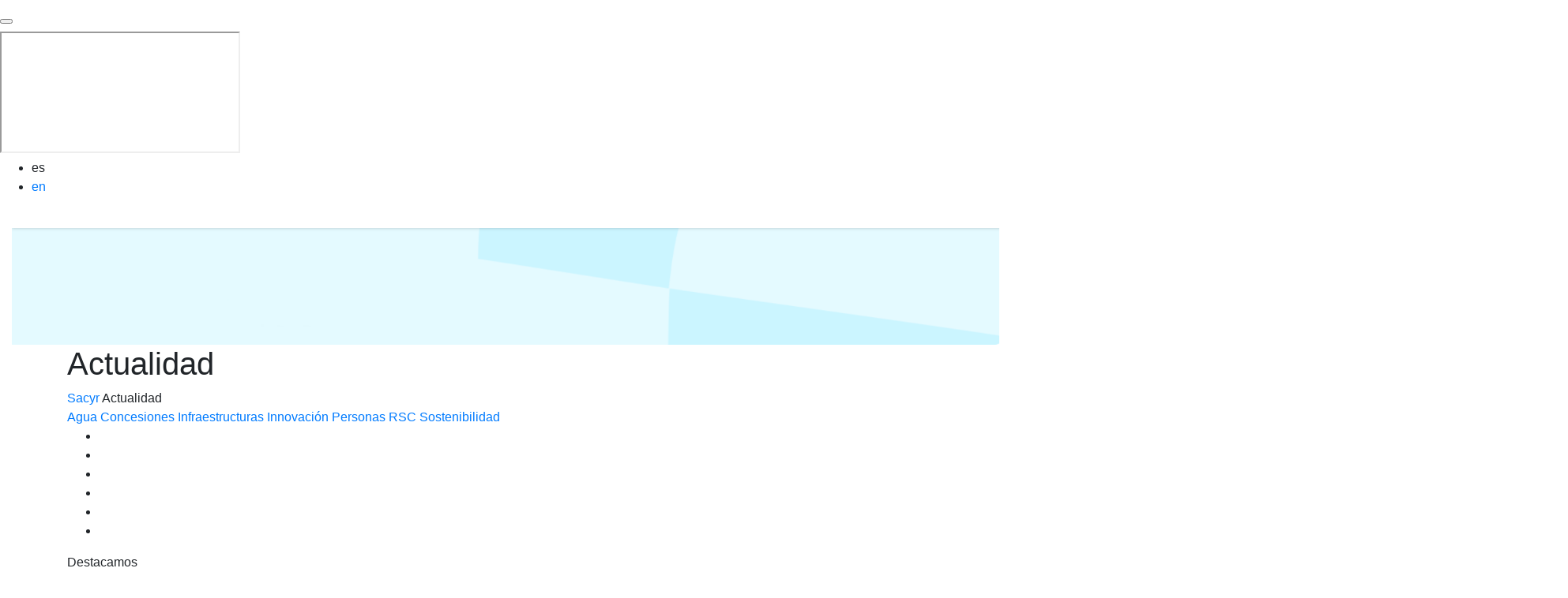

--- FILE ---
content_type: text/html;charset=UTF-8
request_url: https://sacyr.com/actualidad?category=madera&p_r_p_categoryId=121891523
body_size: 27687
content:
































	
		
			<!DOCTYPE html>
































































<html lang="es">

<head>


<script>
        window.dataLayer = window.dataLayer || [];
        function gtag() { dataLayer.push(arguments); }

        // Estado inicial del consentimiento
        var cookieValue = document.cookie.split('; ').find(row => row.startsWith('SACYRGDPR='))?.split('=')[1];
        var analyticsAccepted = cookieValue === 'true';

        gtag('consent', 'default', {
            'ad_storage': analyticsAccepted ? 'granted' : 'denied',
            'analytics_storage': analyticsAccepted ? 'granted' : 'denied',
            'functionality_storage': 'granted',
            'personalization_storage': analyticsAccepted ? 'granted' : 'denied',
            'security_storage': 'granted',
            'ad_user_data': analyticsAccepted ? 'granted' : 'denied',
            'ad_personalization': analyticsAccepted ? 'granted' : 'denied'
        });

        // Deshabilitar GA si el usuario rechazó las cookies
        if (!analyticsAccepted) {
            window['ga-disable-GTM-MKVMR5G'] = true;

            // Eliminar cookies de seguimiento
            document.cookie = "_ga=null; expires=Thu, 01 Jan 1970 00:00:01 GMT; domain=sacyr.com; path=/";
            document.cookie = "_gid=null; expires=Thu, 01 Jan 1970 00:00:01 GMT; domain=sacyr.com; path=/";
            document.cookie = "_gat=null; expires=Thu, 01 Jan 1970 00:00:01 GMT; domain=sacyr.com; path=/";
            document.cookie = "__utma=null; expires=Thu, 01 Jan 1970 00:00:01 GMT; domain=sacyr.com; path=/";
            document.cookie = "__utmz=null; expires=Thu, 01 Jan 1970 00:00:01 GMT; domain=sacyr.com; path=/";
            document.cookie = "__utmt=null; expires=Thu, 01 Jan 1970 00:00:01 GMT; domain=sacyr.com; path=/";
            document.cookie = "__cfduid=null; expires=Thu, 01 Jan 1970 00:00:01 GMT; domain=sacyr.com; path=/";
        }
    </script>

        <!-- Google Tag Manager -->
<script>(function(w,d,s,l,i){w[l]=w[l]||[];w[l].push({'gtm.start':
    new Date().getTime(),event:'gtm.js'});var
    f=d.getElementsByTagName(s)[0],
    j=d.createElement(s),dl=l!='dataLayer'?'&l='+l:'';j.async=true;j.src=
    'https://www.googletagmanager.com/gtm.js?id='+i+dl;f.parentNode.insertBefore(j,f);
    })(window,document,'script','dataLayer','GTM-MKVMR5G');</script>
        <!-- End Google Tag Manager -->


	<title>Madera • Actualidad • Sacyr</title>
	<meta content="initial-scale=1.0, width=device-width" name="viewport" />

    <meta property="og:title" content="Madera • Actualidad • Sacyr">
    <meta property="og:type" content="article">
    <meta property="og:url" content="https://sacyr.com">
    <meta property="og:image" content="https://sacyr.com/o/corporativo-theme/images/Branding/sacyr-blanco-cuadrado.jpg">
    <meta property="og:site_name" content="Sacyr">
    <meta property="og:description" content="Descubre en esta sección todas las noticias de actualidad del Grupo Sacyr. Actualízate aquí con las noticias de Sacyr.">

    <meta name="twitter:card" content="summary_large_image">
    <meta name="twitter:site" content="@SomosSacyr">
    <meta name="twitter:domain" content="https://sacyr.com">
    <meta name="twitter:title" content="Madera • Actualidad • Sacyr">
    <meta name="twitter:description" content="Descubre en esta sección todas las noticias de actualidad del Grupo Sacyr. Actualízate aquí con las noticias de Sacyr.">
    <meta name="twitter:image" content="https://sacyr.com/o/corporativo-theme/images/Branding/sacyr-blanco-cuadrado.jpg">


	    <meta name="robots" content="noindex,follow">

    <link rel="shortcut icon" type="image/x-icon" href="https://sacyr.com/o/corporativo-theme/images/favicon.ico" />
    <link rel="apple-touch-icon" sizes="180x180" href="https://sacyr.com/o/corporativo-theme/images/apple-touch-icon.png">
    <link rel="icon" type="image/png" sizes="32x32" href="https://sacyr.com/o/corporativo-theme/images/favicon-32x32.png">
    <link rel="icon" type="image/png" sizes="16x16" href="https://sacyr.com/o/corporativo-theme/images/favicon-16x16.png">
    <link rel="manifest" href="https://sacyr.com/o/corporativo-theme/images/site.webmanifest">
    <link rel="mask-icon" href="https://sacyr.com/o/corporativo-theme/images/safari-pinned-tab.svg" color="#00afd2">
    <meta name="msapplication-TileColor" content="#002c58">
    <meta name="msapplication-TileImage" content="https://sacyr.com/o/corporativo-theme/images/mstile-144x144.png">
    <meta name="theme-color" content="#002c58">
	<script src="https://sacyr.com/o/corporativo-theme/js/swiper-bundle.min.js"></script>
	<script src="https://sacyr.com/o/corporativo-theme/js/vendors/aos.js" data-senna-track="temporary"></script>
    <script src="https://sacyr.com/o/corporativo-theme/js/vendors/Chart.min.js" data-senna-track="temporary"></script>
    <script src="https://sacyr.com/o/corporativo-theme/js/vendors/chartjs-plugin-labels.min.js" data-senna-track="temporary"></script>
    <script src="https://sacyr.com/o/corporativo-theme/js/jszip.min.js" data-senna-track="temporary"></script>
	<script src="https://sacyr.com/o/corporativo-theme/js/FileSaver.js?minifierType=js" data-senna-track="temporary"></script>

    <meta name="author" content="Sacyr">
    <meta name="publisher" content="Sacyr">

































<meta content="text/html; charset=UTF-8" http-equiv="content-type" />









<meta content="Madera. Descubre en esta sección todas las noticias de actualidad del Grupo Sacyr. Actualízate aquí con las noticias de Sacyr." lang="es-ES" name="description" /><meta content="madera, sacyr
sacyr noticias" lang="es-ES" name="keywords" />


<script type="importmap">{"imports":{"@clayui/breadcrumb":"/o/frontend-taglib-clay/__liferay__/exports/@clayui$breadcrumb.js","react-dom":"/o/frontend-js-react-web/__liferay__/exports/react-dom.js","@clayui/charts":"/o/frontend-taglib-clay/__liferay__/exports/@clayui$charts.js","@clayui/empty-state":"/o/frontend-taglib-clay/__liferay__/exports/@clayui$empty-state.js","@clayui/navigation-bar":"/o/frontend-taglib-clay/__liferay__/exports/@clayui$navigation-bar.js","react":"/o/frontend-js-react-web/__liferay__/exports/react.js","react-dom-16":"/o/frontend-js-react-web/__liferay__/exports/react-dom-16.js","@clayui/icon":"/o/frontend-taglib-clay/__liferay__/exports/@clayui$icon.js","@clayui/table":"/o/frontend-taglib-clay/__liferay__/exports/@clayui$table.js","@clayui/slider":"/o/frontend-taglib-clay/__liferay__/exports/@clayui$slider.js","@clayui/multi-select":"/o/frontend-taglib-clay/__liferay__/exports/@clayui$multi-select.js","@clayui/nav":"/o/frontend-taglib-clay/__liferay__/exports/@clayui$nav.js","@clayui/provider":"/o/frontend-taglib-clay/__liferay__/exports/@clayui$provider.js","@clayui/panel":"/o/frontend-taglib-clay/__liferay__/exports/@clayui$panel.js","@clayui/list":"/o/frontend-taglib-clay/__liferay__/exports/@clayui$list.js","@clayui/date-picker":"/o/frontend-taglib-clay/__liferay__/exports/@clayui$date-picker.js","@clayui/label":"/o/frontend-taglib-clay/__liferay__/exports/@clayui$label.js","@liferay/frontend-js-api/data-set":"/o/frontend-js-dependencies-web/__liferay__/exports/@liferay$js-api$data-set.js","@clayui/core":"/o/frontend-taglib-clay/__liferay__/exports/@clayui$core.js","@clayui/pagination-bar":"/o/frontend-taglib-clay/__liferay__/exports/@clayui$pagination-bar.js","@clayui/layout":"/o/frontend-taglib-clay/__liferay__/exports/@clayui$layout.js","@clayui/multi-step-nav":"/o/frontend-taglib-clay/__liferay__/exports/@clayui$multi-step-nav.js","@liferay/frontend-js-api":"/o/frontend-js-dependencies-web/__liferay__/exports/@liferay$js-api.js","@clayui/toolbar":"/o/frontend-taglib-clay/__liferay__/exports/@clayui$toolbar.js","@clayui/badge":"/o/frontend-taglib-clay/__liferay__/exports/@clayui$badge.js","react-dom-18":"/o/frontend-js-react-web/__liferay__/exports/react-dom-18.js","@clayui/link":"/o/frontend-taglib-clay/__liferay__/exports/@clayui$link.js","@clayui/card":"/o/frontend-taglib-clay/__liferay__/exports/@clayui$card.js","@clayui/tooltip":"/o/frontend-taglib-clay/__liferay__/exports/@clayui$tooltip.js","@clayui/button":"/o/frontend-taglib-clay/__liferay__/exports/@clayui$button.js","@clayui/tabs":"/o/frontend-taglib-clay/__liferay__/exports/@clayui$tabs.js","@clayui/sticker":"/o/frontend-taglib-clay/__liferay__/exports/@clayui$sticker.js","@clayui/form":"/o/frontend-taglib-clay/__liferay__/exports/@clayui$form.js","@clayui/popover":"/o/frontend-taglib-clay/__liferay__/exports/@clayui$popover.js","@clayui/shared":"/o/frontend-taglib-clay/__liferay__/exports/@clayui$shared.js","@clayui/localized-input":"/o/frontend-taglib-clay/__liferay__/exports/@clayui$localized-input.js","@clayui/modal":"/o/frontend-taglib-clay/__liferay__/exports/@clayui$modal.js","@clayui/color-picker":"/o/frontend-taglib-clay/__liferay__/exports/@clayui$color-picker.js","@clayui/pagination":"/o/frontend-taglib-clay/__liferay__/exports/@clayui$pagination.js","@clayui/autocomplete":"/o/frontend-taglib-clay/__liferay__/exports/@clayui$autocomplete.js","@clayui/management-toolbar":"/o/frontend-taglib-clay/__liferay__/exports/@clayui$management-toolbar.js","@clayui/time-picker":"/o/frontend-taglib-clay/__liferay__/exports/@clayui$time-picker.js","@clayui/upper-toolbar":"/o/frontend-taglib-clay/__liferay__/exports/@clayui$upper-toolbar.js","@clayui/loading-indicator":"/o/frontend-taglib-clay/__liferay__/exports/@clayui$loading-indicator.js","@clayui/drop-down":"/o/frontend-taglib-clay/__liferay__/exports/@clayui$drop-down.js","@clayui/data-provider":"/o/frontend-taglib-clay/__liferay__/exports/@clayui$data-provider.js","@liferay/language/":"/o/js/language/","@clayui/css":"/o/frontend-taglib-clay/__liferay__/exports/@clayui$css.js","@clayui/alert":"/o/frontend-taglib-clay/__liferay__/exports/@clayui$alert.js","@clayui/progress-bar":"/o/frontend-taglib-clay/__liferay__/exports/@clayui$progress-bar.js","react-16":"/o/frontend-js-react-web/__liferay__/exports/react-16.js","react-18":"/o/frontend-js-react-web/__liferay__/exports/react-18.js"},"scopes":{}}</script><script data-senna-track="temporary">var Liferay = window.Liferay || {};Liferay.Icons = Liferay.Icons || {};Liferay.Icons.controlPanelSpritemap = 'https://sacyr.com/o/admin-theme/images/clay/icons.svg'; Liferay.Icons.spritemap = 'https://sacyr.com/o/corporativo-theme/images/clay/icons.svg';</script>
<script data-senna-track="permanent" src="/combo?browserId=chrome&minifierType=js&languageId=es_ES&t=1767074706919&/o/frontend-js-jquery-web/jquery/jquery.min.js&/o/frontend-js-jquery-web/jquery/init.js&/o/frontend-js-jquery-web/jquery/ajax.js&/o/frontend-js-jquery-web/jquery/bootstrap.bundle.min.js&/o/frontend-js-jquery-web/jquery/collapsible_search.js&/o/frontend-js-jquery-web/jquery/fm.js&/o/frontend-js-jquery-web/jquery/form.js&/o/frontend-js-jquery-web/jquery/popper.min.js&/o/frontend-js-jquery-web/jquery/side_navigation.js" type="text/javascript"></script>
<script data-senna-track="permanent" type="text/javascript">window.Liferay = window.Liferay || {}; window.Liferay.CSP = {nonce: ''};</script>
<link data-senna-track="temporary" href="https://sacyr.com/actualidad" rel="canonical" />
<link data-senna-track="temporary" href="https://sacyr.com/actualidad" hreflang="es-ES" rel="alternate" />
<link data-senna-track="temporary" href="https://sacyr.com/en/news" hreflang="en-US" rel="alternate" />
<link data-senna-track="temporary" href="https://sacyr.com/actualidad" hreflang="x-default" rel="alternate" />


<link href="https://sacyr.com/o/corporativo-theme/images/favicon.ico" rel="apple-touch-icon" />
<link href="https://sacyr.com/o/corporativo-theme/images/favicon.ico" rel="icon" />



<link class="lfr-css-file" data-senna-track="temporary" href="https://sacyr.com/o/corporativo-theme/css/clay.css?browserId=chrome&amp;themeId=corporativo_WAR_corporativotheme&amp;minifierType=css&amp;languageId=es_ES&amp;t=1757574378000" id="liferayAUICSS" rel="stylesheet" type="text/css" />









	<link href="/combo?browserId=chrome&amp;minifierType=css&amp;themeId=corporativo_WAR_corporativotheme&amp;languageId=es_ES&amp;com_liferay_asset_publisher_web_portlet_AssetPublisherPortlet_INSTANCE_KyQPqRm7DjFI:%2Fo%2Fasset-publisher-web%2Fcss%2Fmain.css&amp;com_liferay_journal_content_web_portlet_JournalContentPortlet_INSTANCE_8iCs0QfzWGBT:%2Fo%2Fjournal-content-web%2Fcss%2Fmain.css&amp;com_liferay_portal_search_web_search_bar_portlet_SearchBarPortlet_INSTANCE_templateSearch:%2Fo%2Fportal-search-web%2Fcss%2Fmain.css&amp;com_liferay_product_navigation_product_menu_web_portlet_ProductMenuPortlet:%2Fo%2Fproduct-navigation-product-menu-web%2Fcss%2Fmain.css&amp;com_liferay_product_navigation_user_personal_bar_web_portlet_ProductNavigationUserPersonalBarPortlet:%2Fo%2Fproduct-navigation-user-personal-bar-web%2Fcss%2Fmain.css&amp;com_liferay_site_navigation_menu_web_portlet_SiteNavigationMenuPortlet:%2Fo%2Fsite-navigation-menu-web%2Fcss%2Fmain.css&amp;com_sacyr_web_cookies_gdpr_SacyrCookiesGdprPortlet_INSTANCE_SacyrGDPR:%2Fo%2Fcom.sacyr.web.cookies.gdpr%2Fcss%2Fmain.css&amp;t=1757574378000" rel="stylesheet" type="text/css"
 data-senna-track="temporary" id="5b599c1d" />








<script type="text/javascript" data-senna-track="temporary">
	// <![CDATA[
		var Liferay = Liferay || {};

		Liferay.Browser = {
			acceptsGzip: function () {
				return false;
			},

			

			getMajorVersion: function () {
				return 131.0;
			},

			getRevision: function () {
				return '537.36';
			},
			getVersion: function () {
				return '131.0';
			},

			

			isAir: function () {
				return false;
			},
			isChrome: function () {
				return true;
			},
			isEdge: function () {
				return false;
			},
			isFirefox: function () {
				return false;
			},
			isGecko: function () {
				return true;
			},
			isIe: function () {
				return false;
			},
			isIphone: function () {
				return false;
			},
			isLinux: function () {
				return false;
			},
			isMac: function () {
				return true;
			},
			isMobile: function () {
				return false;
			},
			isMozilla: function () {
				return false;
			},
			isOpera: function () {
				return false;
			},
			isRtf: function () {
				return true;
			},
			isSafari: function () {
				return true;
			},
			isSun: function () {
				return false;
			},
			isWebKit: function () {
				return true;
			},
			isWindows: function () {
				return false;
			}
		};

		Liferay.Data = Liferay.Data || {};

		Liferay.Data.ICONS_INLINE_SVG = true;

		Liferay.Data.NAV_SELECTOR = '#navigation';

		Liferay.Data.NAV_SELECTOR_MOBILE = '#navigationCollapse';

		Liferay.Data.isCustomizationView = function () {
			return false;
		};

		Liferay.Data.notices = [
			
		];

		(function () {
			var available = {};

			var direction = {};

			

				available['es_ES'] = 'español\x20\x28España\x29';
				direction['es_ES'] = 'ltr';

			

				available['en_US'] = 'inglés\x20\x28Estados\x20Unidos\x29';
				direction['en_US'] = 'ltr';

			

				available['pt_PT'] = 'portugués\x20\x28Portugal\x29';
				direction['pt_PT'] = 'ltr';

			

				available['fr_FR'] = 'francés\x20\x28Francia\x29';
				direction['fr_FR'] = 'ltr';

			

				available['ca_ES_VALENCIA'] = 'catalán\x20\x28España\x2c\x20Valenciano\x29';
				direction['ca_ES_VALENCIA'] = 'ltr';

			

				available['cy_GB'] = 'galés\x20\x28Reino\x20Unido\x29';
				direction['cy_GB'] = 'ltr';

			

			let _cache = {};

			if (Liferay && Liferay.Language && Liferay.Language._cache) {
				_cache = Liferay.Language._cache;
			}

			Liferay.Language = {
				_cache,
				available,
				direction,
				get: function(key) {
					let value = Liferay.Language._cache[key];

					if (value === undefined) {
						value = key;
					}

					return value;
				}
			};
		})();

		var featureFlags = {"LPD-10964":false,"LPD-37927":false,"LPD-10889":false,"LPS-193884":false,"LPD-30371":false,"LPD-36719":true,"LPD-11131":true,"LPS-178642":false,"LPS-193005":false,"LPD-31789":false,"LPD-10562":false,"LPD-11212":false,"COMMERCE-8087":false,"LPD-39304":true,"LPD-13311":true,"LRAC-10757":false,"LPD-35941":false,"LPS-180090":false,"LPS-178052":false,"LPD-21414":false,"LPS-185892":false,"LPS-186620":false,"LPD-40533":true,"LPD-40534":true,"LPS-184404":false,"LPD-40530":true,"LPD-20640":false,"LPS-198183":false,"LPD-38869":true,"LPD-35678":false,"LPD-6378":false,"LPS-153714":false,"LPD-11848":false,"LPS-170670":false,"LPD-7822":false,"LPS-169981":false,"LPD-21926":false,"LPS-177027":false,"LPD-37531":false,"LPD-11003":false,"LPD-36446":false,"LPD-39437":false,"LPS-135430":false,"LPD-20556":false,"LPS-134060":false,"LPS-164563":false,"LPD-32050":false,"LPS-122920":false,"LPS-199086":false,"LPD-35128":false,"LPD-10588":false,"LPD-13778":true,"LPD-11313":false,"LPD-6368":false,"LPD-34594":false,"LPS-202104":false,"LPD-19955":false,"LPD-35443":false,"LPD-39967":false,"LPD-11235":false,"LPD-11232":false,"LPS-196935":true,"LPD-43542":false,"LPS-176691":false,"LPS-197909":false,"LPD-29516":false,"COMMERCE-8949":false,"LPD-11228":false,"LPS-153813":false,"LPD-17809":false,"COMMERCE-13024":false,"LPS-165482":false,"LPS-193551":false,"LPS-197477":false,"LPS-174816":false,"LPS-186360":false,"LPD-30204":false,"LPD-32867":false,"LPS-153332":false,"LPD-35013":true,"LPS-179669":false,"LPS-174417":false,"LPD-44091":true,"LPD-31212":false,"LPD-18221":false,"LPS-155284":false,"LRAC-15017":false,"LPD-19870":false,"LPS-200108":false,"LPD-20131":false,"LPS-159643":false,"LPS-129412":false,"LPS-169837":false,"LPD-20379":false};

		Liferay.FeatureFlags = Object.keys(featureFlags).reduce(
			(acc, key) => ({
				...acc, [key]: featureFlags[key] === 'true' || featureFlags[key] === true
			}), {}
		);

		Liferay.PortletKeys = {
			DOCUMENT_LIBRARY: 'com_liferay_document_library_web_portlet_DLPortlet',
			DYNAMIC_DATA_MAPPING: 'com_liferay_dynamic_data_mapping_web_portlet_DDMPortlet',
			ITEM_SELECTOR: 'com_liferay_item_selector_web_portlet_ItemSelectorPortlet'
		};

		Liferay.PropsValues = {
			JAVASCRIPT_SINGLE_PAGE_APPLICATION_TIMEOUT: 0,
			UPLOAD_SERVLET_REQUEST_IMPL_MAX_SIZE: 36700160000
		};

		Liferay.ThemeDisplay = {

			

			
				getLayoutId: function () {
					return '142';
				},

				

				getLayoutRelativeControlPanelURL: function () {
					return '/group/sacyr-corp/~/control_panel/manage';
				},

				getLayoutRelativeURL: function () {
					return '/actualidad';
				},
				getLayoutURL: function () {
					return 'https://sacyr.com/actualidad';
				},
				getParentLayoutId: function () {
					return '0';
				},
				isControlPanel: function () {
					return false;
				},
				isPrivateLayout: function () {
					return 'false';
				},
				isVirtualLayout: function () {
					return false;
				},
			

			getBCP47LanguageId: function () {
				return 'es-ES';
			},
			getCanonicalURL: function () {

				

				return 'https\x3a\x2f\x2fsacyr\x2ecom\x2factualidad';
			},
			getCDNBaseURL: function () {
				return 'https://sacyr.com';
			},
			getCDNDynamicResourcesHost: function () {
				return '';
			},
			getCDNHost: function () {
				return '';
			},
			getCompanyGroupId: function () {
				return '42061';
			},
			getCompanyId: function () {
				return '42020';
			},
			getDefaultLanguageId: function () {
				return 'es_ES';
			},
			getDoAsUserIdEncoded: function () {
				return '';
			},
			getLanguageId: function () {
				return 'es_ES';
			},
			getParentGroupId: function () {
				return '121856245';
			},
			getPathContext: function () {
				return '';
			},
			getPathImage: function () {
				return '/image';
			},
			getPathJavaScript: function () {
				return '/o/frontend-js-web';
			},
			getPathMain: function () {
				return '/c';
			},
			getPathThemeImages: function () {
				return 'https://sacyr.com/o/corporativo-theme/images';
			},
			getPathThemeRoot: function () {
				return '/o/corporativo-theme';
			},
			getPlid: function () {
				return '4328';
			},
			getPortalURL: function () {
				return 'https://sacyr.com';
			},
			getRealUserId: function () {
				return '42025';
			},
			getRemoteAddr: function () {
				return '10.80.0.7';
			},
			getRemoteHost: function () {
				return '10.80.0.7';
			},
			getScopeGroupId: function () {
				return '121856245';
			},
			getScopeGroupIdOrLiveGroupId: function () {
				return '121856245';
			},
			getSessionId: function () {
				return '';
			},
			getSiteAdminURL: function () {
				return 'https://sacyr.com/group/sacyr-corp/~/control_panel/manage?p_p_lifecycle=0&p_p_state=maximized&p_p_mode=view';
			},
			getSiteGroupId: function () {
				return '121856245';
			},
			getTimeZone: function() {
				return 'UTC';
			},
			getURLControlPanel: function() {
				return '/group/control_panel?refererPlid=4328';
			},
			getURLHome: function () {
				return 'https\x3a\x2f\x2fsacyr\x2ecom\x2fweb\x2fguest';
			},
			getUserEmailAddress: function () {
				return '';
			},
			getUserId: function () {
				return '42025';
			},
			getUserName: function () {
				return '';
			},
			isAddSessionIdToURL: function () {
				return false;
			},
			isImpersonated: function () {
				return false;
			},
			isSignedIn: function () {
				return false;
			},

			isStagedPortlet: function () {
				
					
						return false;
					
				
			},

			isStateExclusive: function () {
				return false;
			},
			isStateMaximized: function () {
				return false;
			},
			isStatePopUp: function () {
				return false;
			}
		};

		var themeDisplay = Liferay.ThemeDisplay;

		Liferay.AUI = {

			

			getCombine: function () {
				return true;
			},
			getComboPath: function () {
				return '/combo/?browserId=chrome&minifierType=&languageId=es_ES&t=1757574309699&';
			},
			getDateFormat: function () {
				return '%d/%m/%Y';
			},
			getEditorCKEditorPath: function () {
				return '/o/frontend-editor-ckeditor-web';
			},
			getFilter: function () {
				var filter = 'raw';

				
					
						filter = 'min';
					
					

				return filter;
			},
			getFilterConfig: function () {
				var instance = this;

				var filterConfig = null;

				if (!instance.getCombine()) {
					filterConfig = {
						replaceStr: '.js' + instance.getStaticResourceURLParams(),
						searchExp: '\\.js$'
					};
				}

				return filterConfig;
			},
			getJavaScriptRootPath: function () {
				return '/o/frontend-js-web';
			},
			getPortletRootPath: function () {
				return '/html/portlet';
			},
			getStaticResourceURLParams: function () {
				return '?browserId=chrome&minifierType=&languageId=es_ES&t=1757574309699';
			}
		};

		Liferay.authToken = 'oYK084nA';

		

		Liferay.currentURL = '\x2factualidad\x3fcategory\x3dmadera\x26p_r_p_categoryId\x3d121891523';
		Liferay.currentURLEncoded = '\x252Factualidad\x253Fcategory\x253Dmadera\x2526p_r_p_categoryId\x253D121891523';
	// ]]>
</script>

<script data-senna-track="temporary" type="text/javascript">window.__CONFIG__= {basePath: '',combine: true, defaultURLParams: null, explainResolutions: false, exposeGlobal: false, logLevel: 'warn', moduleType: 'module', namespace:'Liferay', nonce: '', reportMismatchedAnonymousModules: 'warn', resolvePath: '/o/js_resolve_modules', url: '/combo/?browserId=chrome&minifierType=js&languageId=es_ES&t=1757574309699&', waitTimeout: 60000};</script><script data-senna-track="permanent" src="/o/frontend-js-loader-modules-extender/loader.js?&mac=9WaMmhziBCkScHZwrrVcOR7VZF4=&browserId=chrome&languageId=es_ES&minifierType=js" type="text/javascript"></script><script data-senna-track="permanent" src="/combo?browserId=chrome&minifierType=js&languageId=es_ES&t=1757574309699&/o/frontend-js-aui-web/aui/aui/aui-min.js&/o/frontend-js-aui-web/liferay/modules.js&/o/frontend-js-aui-web/liferay/aui_sandbox.js&/o/frontend-js-aui-web/aui/attribute-base/attribute-base-min.js&/o/frontend-js-aui-web/aui/attribute-complex/attribute-complex-min.js&/o/frontend-js-aui-web/aui/attribute-core/attribute-core-min.js&/o/frontend-js-aui-web/aui/attribute-observable/attribute-observable-min.js&/o/frontend-js-aui-web/aui/attribute-extras/attribute-extras-min.js&/o/frontend-js-aui-web/aui/event-custom-base/event-custom-base-min.js&/o/frontend-js-aui-web/aui/event-custom-complex/event-custom-complex-min.js&/o/frontend-js-aui-web/aui/oop/oop-min.js&/o/frontend-js-aui-web/aui/aui-base-lang/aui-base-lang-min.js&/o/frontend-js-aui-web/liferay/dependency.js&/o/frontend-js-aui-web/liferay/util.js&/o/frontend-js-web/liferay/dom_task_runner.js&/o/frontend-js-web/liferay/events.js&/o/frontend-js-web/liferay/lazy_load.js&/o/frontend-js-web/liferay/liferay.js&/o/frontend-js-web/liferay/global.bundle.js&/o/frontend-js-web/liferay/portlet.js&/o/frontend-js-web/liferay/workflow.js&/o/oauth2-provider-web/js/liferay.js" type="text/javascript"></script>
<script data-senna-track="temporary" type="text/javascript">window.Liferay = Liferay || {}; window.Liferay.OAuth2 = {getAuthorizeURL: function() {return 'https://sacyr.com/o/oauth2/authorize';}, getBuiltInRedirectURL: function() {return 'https://sacyr.com/o/oauth2/redirect';}, getIntrospectURL: function() { return 'https://sacyr.com/o/oauth2/introspect';}, getTokenURL: function() {return 'https://sacyr.com/o/oauth2/token';}, getUserAgentApplication: function(externalReferenceCode) {return Liferay.OAuth2._userAgentApplications[externalReferenceCode];}, _userAgentApplications: {}}</script><script data-senna-track="temporary" type="text/javascript">try {var MODULE_MAIN='dynamic-data-mapping-web@5.0.115/index';var MODULE_PATH='/o/dynamic-data-mapping-web';/**
 * SPDX-FileCopyrightText: (c) 2000 Liferay, Inc. https://liferay.com
 * SPDX-License-Identifier: LGPL-2.1-or-later OR LicenseRef-Liferay-DXP-EULA-2.0.0-2023-06
 */

(function () {
	const LiferayAUI = Liferay.AUI;

	AUI().applyConfig({
		groups: {
			ddm: {
				base: MODULE_PATH + '/js/legacy/',
				combine: Liferay.AUI.getCombine(),
				filter: LiferayAUI.getFilterConfig(),
				modules: {
					'liferay-ddm-form': {
						path: 'ddm_form.js',
						requires: [
							'aui-base',
							'aui-datatable',
							'aui-datatype',
							'aui-image-viewer',
							'aui-parse-content',
							'aui-set',
							'aui-sortable-list',
							'json',
							'liferay-form',
							'liferay-map-base',
							'liferay-translation-manager',
							'liferay-util-window',
						],
					},
					'liferay-portlet-dynamic-data-mapping': {
						condition: {
							trigger: 'liferay-document-library',
						},
						path: 'main.js',
						requires: [
							'arraysort',
							'aui-form-builder-deprecated',
							'aui-form-validator',
							'aui-map',
							'aui-text-unicode',
							'json',
							'liferay-menu',
							'liferay-translation-manager',
							'liferay-util-window',
							'text',
						],
					},
					'liferay-portlet-dynamic-data-mapping-custom-fields': {
						condition: {
							trigger: 'liferay-document-library',
						},
						path: 'custom_fields.js',
						requires: ['liferay-portlet-dynamic-data-mapping'],
					},
				},
				root: MODULE_PATH + '/js/legacy/',
			},
		},
	});
})();
} catch(error) {console.error(error);}try {var MODULE_MAIN='exportimport-web@5.0.100/index';var MODULE_PATH='/o/exportimport-web';/**
 * SPDX-FileCopyrightText: (c) 2000 Liferay, Inc. https://liferay.com
 * SPDX-License-Identifier: LGPL-2.1-or-later OR LicenseRef-Liferay-DXP-EULA-2.0.0-2023-06
 */

(function () {
	AUI().applyConfig({
		groups: {
			exportimportweb: {
				base: MODULE_PATH + '/js/legacy/',
				combine: Liferay.AUI.getCombine(),
				filter: Liferay.AUI.getFilterConfig(),
				modules: {
					'liferay-export-import-export-import': {
						path: 'main.js',
						requires: [
							'aui-datatype',
							'aui-dialog-iframe-deprecated',
							'aui-modal',
							'aui-parse-content',
							'aui-toggler',
							'liferay-portlet-base',
							'liferay-util-window',
						],
					},
				},
				root: MODULE_PATH + '/js/legacy/',
			},
		},
	});
})();
} catch(error) {console.error(error);}try {var MODULE_MAIN='contacts-web@5.0.65/index';var MODULE_PATH='/o/contacts-web';/**
 * SPDX-FileCopyrightText: (c) 2000 Liferay, Inc. https://liferay.com
 * SPDX-License-Identifier: LGPL-2.1-or-later OR LicenseRef-Liferay-DXP-EULA-2.0.0-2023-06
 */

(function () {
	AUI().applyConfig({
		groups: {
			contactscenter: {
				base: MODULE_PATH + '/js/legacy/',
				combine: Liferay.AUI.getCombine(),
				filter: Liferay.AUI.getFilterConfig(),
				modules: {
					'liferay-contacts-center': {
						path: 'main.js',
						requires: [
							'aui-io-plugin-deprecated',
							'aui-toolbar',
							'autocomplete-base',
							'datasource-io',
							'json-parse',
							'liferay-portlet-base',
							'liferay-util-window',
						],
					},
				},
				root: MODULE_PATH + '/js/legacy/',
			},
		},
	});
})();
} catch(error) {console.error(error);}try {var MODULE_MAIN='frontend-js-components-web@2.0.80/index';var MODULE_PATH='/o/frontend-js-components-web';/**
 * SPDX-FileCopyrightText: (c) 2000 Liferay, Inc. https://liferay.com
 * SPDX-License-Identifier: LGPL-2.1-or-later OR LicenseRef-Liferay-DXP-EULA-2.0.0-2023-06
 */

(function () {
	AUI().applyConfig({
		groups: {
			components: {

				// eslint-disable-next-line
				mainModule: MODULE_MAIN,
			},
		},
	});
})();
} catch(error) {console.error(error);}try {var MODULE_MAIN='portal-workflow-kaleo-designer-web@5.0.146/index';var MODULE_PATH='/o/portal-workflow-kaleo-designer-web';/**
 * SPDX-FileCopyrightText: (c) 2000 Liferay, Inc. https://liferay.com
 * SPDX-License-Identifier: LGPL-2.1-or-later OR LicenseRef-Liferay-DXP-EULA-2.0.0-2023-06
 */

(function () {
	AUI().applyConfig({
		groups: {
			'kaleo-designer': {
				base: MODULE_PATH + '/designer/js/legacy/',
				combine: Liferay.AUI.getCombine(),
				filter: Liferay.AUI.getFilterConfig(),
				modules: {
					'liferay-kaleo-designer-autocomplete-util': {
						path: 'autocomplete_util.js',
						requires: ['autocomplete', 'autocomplete-highlighters'],
					},
					'liferay-kaleo-designer-definition-diagram-controller': {
						path: 'definition_diagram_controller.js',
						requires: [
							'liferay-kaleo-designer-field-normalizer',
							'liferay-kaleo-designer-utils',
						],
					},
					'liferay-kaleo-designer-dialogs': {
						path: 'dialogs.js',
						requires: ['liferay-util-window'],
					},
					'liferay-kaleo-designer-editors': {
						path: 'editors.js',
						requires: [
							'aui-ace-editor',
							'aui-ace-editor-mode-xml',
							'aui-base',
							'aui-datatype',
							'aui-node',
							'liferay-kaleo-designer-autocomplete-util',
							'liferay-kaleo-designer-utils',
						],
					},
					'liferay-kaleo-designer-field-normalizer': {
						path: 'field_normalizer.js',
						requires: ['liferay-kaleo-designer-remote-services'],
					},
					'liferay-kaleo-designer-nodes': {
						path: 'nodes.js',
						requires: [
							'aui-datatable',
							'aui-datatype',
							'aui-diagram-builder',
							'liferay-kaleo-designer-editors',
							'liferay-kaleo-designer-utils',
						],
					},
					'liferay-kaleo-designer-remote-services': {
						path: 'remote_services.js',
						requires: ['aui-io'],
					},
					'liferay-kaleo-designer-templates': {
						path: 'templates.js',
						requires: ['aui-tpl-snippets-deprecated'],
					},
					'liferay-kaleo-designer-utils': {
						path: 'utils.js',
						requires: [],
					},
					'liferay-kaleo-designer-xml-definition': {
						path: 'xml_definition.js',
						requires: [
							'aui-base',
							'aui-component',
							'dataschema-xml',
							'datatype-xml',
						],
					},
					'liferay-kaleo-designer-xml-definition-serializer': {
						path: 'xml_definition_serializer.js',
						requires: ['escape', 'liferay-kaleo-designer-xml-util'],
					},
					'liferay-kaleo-designer-xml-util': {
						path: 'xml_util.js',
						requires: ['aui-base'],
					},
					'liferay-portlet-kaleo-designer': {
						path: 'main.js',
						requires: [
							'aui-ace-editor',
							'aui-ace-editor-mode-xml',
							'aui-tpl-snippets-deprecated',
							'dataschema-xml',
							'datasource',
							'datatype-xml',
							'event-valuechange',
							'io-form',
							'liferay-kaleo-designer-autocomplete-util',
							'liferay-kaleo-designer-editors',
							'liferay-kaleo-designer-nodes',
							'liferay-kaleo-designer-remote-services',
							'liferay-kaleo-designer-utils',
							'liferay-kaleo-designer-xml-util',
							'liferay-util-window',
						],
					},
				},
				root: MODULE_PATH + '/designer/js/legacy/',
			},
		},
	});
})();
} catch(error) {console.error(error);}try {var MODULE_MAIN='@liferay/frontend-js-react-web@5.0.54/index';var MODULE_PATH='/o/frontend-js-react-web';/**
 * SPDX-FileCopyrightText: (c) 2000 Liferay, Inc. https://liferay.com
 * SPDX-License-Identifier: LGPL-2.1-or-later OR LicenseRef-Liferay-DXP-EULA-2.0.0-2023-06
 */

(function () {
	AUI().applyConfig({
		groups: {
			react: {

				// eslint-disable-next-line
				mainModule: MODULE_MAIN,
			},
		},
	});
})();
} catch(error) {console.error(error);}try {var MODULE_MAIN='calendar-web@5.0.105/index';var MODULE_PATH='/o/calendar-web';/**
 * SPDX-FileCopyrightText: (c) 2000 Liferay, Inc. https://liferay.com
 * SPDX-License-Identifier: LGPL-2.1-or-later OR LicenseRef-Liferay-DXP-EULA-2.0.0-2023-06
 */

(function () {
	AUI().applyConfig({
		groups: {
			calendar: {
				base: MODULE_PATH + '/js/legacy/',
				combine: Liferay.AUI.getCombine(),
				filter: Liferay.AUI.getFilterConfig(),
				modules: {
					'liferay-calendar-a11y': {
						path: 'calendar_a11y.js',
						requires: ['calendar'],
					},
					'liferay-calendar-container': {
						path: 'calendar_container.js',
						requires: [
							'aui-alert',
							'aui-base',
							'aui-component',
							'liferay-portlet-base',
						],
					},
					'liferay-calendar-date-picker-sanitizer': {
						path: 'date_picker_sanitizer.js',
						requires: ['aui-base'],
					},
					'liferay-calendar-interval-selector': {
						path: 'interval_selector.js',
						requires: ['aui-base', 'liferay-portlet-base'],
					},
					'liferay-calendar-interval-selector-scheduler-event-link': {
						path: 'interval_selector_scheduler_event_link.js',
						requires: ['aui-base', 'liferay-portlet-base'],
					},
					'liferay-calendar-list': {
						path: 'calendar_list.js',
						requires: [
							'aui-template-deprecated',
							'liferay-scheduler',
						],
					},
					'liferay-calendar-message-util': {
						path: 'message_util.js',
						requires: ['liferay-util-window'],
					},
					'liferay-calendar-recurrence-converter': {
						path: 'recurrence_converter.js',
						requires: [],
					},
					'liferay-calendar-recurrence-dialog': {
						path: 'recurrence.js',
						requires: [
							'aui-base',
							'liferay-calendar-recurrence-util',
						],
					},
					'liferay-calendar-recurrence-util': {
						path: 'recurrence_util.js',
						requires: ['aui-base', 'liferay-util-window'],
					},
					'liferay-calendar-reminders': {
						path: 'calendar_reminders.js',
						requires: ['aui-base'],
					},
					'liferay-calendar-remote-services': {
						path: 'remote_services.js',
						requires: [
							'aui-base',
							'aui-component',
							'liferay-calendar-util',
							'liferay-portlet-base',
						],
					},
					'liferay-calendar-session-listener': {
						path: 'session_listener.js',
						requires: ['aui-base', 'liferay-scheduler'],
					},
					'liferay-calendar-simple-color-picker': {
						path: 'simple_color_picker.js',
						requires: ['aui-base', 'aui-template-deprecated'],
					},
					'liferay-calendar-simple-menu': {
						path: 'simple_menu.js',
						requires: [
							'aui-base',
							'aui-template-deprecated',
							'event-outside',
							'event-touch',
							'widget-modality',
							'widget-position',
							'widget-position-align',
							'widget-position-constrain',
							'widget-stack',
							'widget-stdmod',
						],
					},
					'liferay-calendar-util': {
						path: 'calendar_util.js',
						requires: [
							'aui-datatype',
							'aui-io',
							'aui-scheduler',
							'aui-toolbar',
							'autocomplete',
							'autocomplete-highlighters',
						],
					},
					'liferay-scheduler': {
						path: 'scheduler.js',
						requires: [
							'async-queue',
							'aui-datatype',
							'aui-scheduler',
							'dd-plugin',
							'liferay-calendar-a11y',
							'liferay-calendar-message-util',
							'liferay-calendar-recurrence-converter',
							'liferay-calendar-recurrence-util',
							'liferay-calendar-util',
							'liferay-scheduler-event-recorder',
							'liferay-scheduler-models',
							'promise',
							'resize-plugin',
						],
					},
					'liferay-scheduler-event-recorder': {
						path: 'scheduler_event_recorder.js',
						requires: [
							'dd-plugin',
							'liferay-calendar-util',
							'resize-plugin',
						],
					},
					'liferay-scheduler-models': {
						path: 'scheduler_models.js',
						requires: [
							'aui-datatype',
							'dd-plugin',
							'liferay-calendar-util',
						],
					},
				},
				root: MODULE_PATH + '/js/legacy/',
			},
		},
	});
})();
} catch(error) {console.error(error);}try {var MODULE_MAIN='@liferay/document-library-web@6.0.198/index';var MODULE_PATH='/o/document-library-web';/**
 * SPDX-FileCopyrightText: (c) 2000 Liferay, Inc. https://liferay.com
 * SPDX-License-Identifier: LGPL-2.1-or-later OR LicenseRef-Liferay-DXP-EULA-2.0.0-2023-06
 */

(function () {
	AUI().applyConfig({
		groups: {
			dl: {
				base: MODULE_PATH + '/js/legacy/',
				combine: Liferay.AUI.getCombine(),
				filter: Liferay.AUI.getFilterConfig(),
				modules: {
					'document-library-upload-component': {
						path: 'DocumentLibraryUpload.js',
						requires: [
							'aui-component',
							'aui-data-set-deprecated',
							'aui-overlay-manager-deprecated',
							'aui-overlay-mask-deprecated',
							'aui-parse-content',
							'aui-progressbar',
							'aui-template-deprecated',
							'liferay-search-container',
							'querystring-parse-simple',
							'uploader',
						],
					},
				},
				root: MODULE_PATH + '/js/legacy/',
			},
		},
	});
})();
} catch(error) {console.error(error);}try {var MODULE_MAIN='@liferay/frontend-js-state-web@1.0.30/index';var MODULE_PATH='/o/frontend-js-state-web';/**
 * SPDX-FileCopyrightText: (c) 2000 Liferay, Inc. https://liferay.com
 * SPDX-License-Identifier: LGPL-2.1-or-later OR LicenseRef-Liferay-DXP-EULA-2.0.0-2023-06
 */

(function () {
	AUI().applyConfig({
		groups: {
			state: {

				// eslint-disable-next-line
				mainModule: MODULE_MAIN,
			},
		},
	});
})();
} catch(error) {console.error(error);}try {var MODULE_MAIN='frontend-editor-alloyeditor-web@5.0.56/index';var MODULE_PATH='/o/frontend-editor-alloyeditor-web';/**
 * SPDX-FileCopyrightText: (c) 2000 Liferay, Inc. https://liferay.com
 * SPDX-License-Identifier: LGPL-2.1-or-later OR LicenseRef-Liferay-DXP-EULA-2.0.0-2023-06
 */

(function () {
	AUI().applyConfig({
		groups: {
			alloyeditor: {
				base: MODULE_PATH + '/js/legacy/',
				combine: Liferay.AUI.getCombine(),
				filter: Liferay.AUI.getFilterConfig(),
				modules: {
					'liferay-alloy-editor': {
						path: 'alloyeditor.js',
						requires: [
							'aui-component',
							'liferay-portlet-base',
							'timers',
						],
					},
					'liferay-alloy-editor-source': {
						path: 'alloyeditor_source.js',
						requires: [
							'aui-debounce',
							'liferay-fullscreen-source-editor',
							'liferay-source-editor',
							'plugin',
						],
					},
				},
				root: MODULE_PATH + '/js/legacy/',
			},
		},
	});
})();
} catch(error) {console.error(error);}try {var MODULE_MAIN='staging-processes-web@5.0.65/index';var MODULE_PATH='/o/staging-processes-web';/**
 * SPDX-FileCopyrightText: (c) 2000 Liferay, Inc. https://liferay.com
 * SPDX-License-Identifier: LGPL-2.1-or-later OR LicenseRef-Liferay-DXP-EULA-2.0.0-2023-06
 */

(function () {
	AUI().applyConfig({
		groups: {
			stagingprocessesweb: {
				base: MODULE_PATH + '/js/legacy/',
				combine: Liferay.AUI.getCombine(),
				filter: Liferay.AUI.getFilterConfig(),
				modules: {
					'liferay-staging-processes-export-import': {
						path: 'main.js',
						requires: [
							'aui-datatype',
							'aui-dialog-iframe-deprecated',
							'aui-modal',
							'aui-parse-content',
							'aui-toggler',
							'liferay-portlet-base',
							'liferay-util-window',
						],
					},
				},
				root: MODULE_PATH + '/js/legacy/',
			},
		},
	});
})();
} catch(error) {console.error(error);}try {var MODULE_MAIN='portal-search-web@6.0.148/index';var MODULE_PATH='/o/portal-search-web';/**
 * SPDX-FileCopyrightText: (c) 2000 Liferay, Inc. https://liferay.com
 * SPDX-License-Identifier: LGPL-2.1-or-later OR LicenseRef-Liferay-DXP-EULA-2.0.0-2023-06
 */

(function () {
	AUI().applyConfig({
		groups: {
			search: {
				base: MODULE_PATH + '/js/',
				combine: Liferay.AUI.getCombine(),
				filter: Liferay.AUI.getFilterConfig(),
				modules: {
					'liferay-search-custom-range-facet': {
						path: 'custom_range_facet.js',
						requires: ['aui-form-validator'],
					},
				},
				root: MODULE_PATH + '/js/',
			},
		},
	});
})();
} catch(error) {console.error(error);}try {var MODULE_MAIN='null';var MODULE_PATH='/o/com.sacyr.intranet.custom.facet';/**
 * SPDX-FileCopyrightText: (c) 2000 Liferay, Inc. https://liferay.com
 * SPDX-License-Identifier: LGPL-2.1-or-later OR LicenseRef-Liferay-DXP-EULA-2.0.0-2023-06
 */

(function () {
	AUI().applyConfig({
		groups: {
			searchCustomDate: {
				base: MODULE_PATH + '/js/',
				combine: Liferay.AUI.getCombine(),
				filter: Liferay.AUI.getFilterConfig(),
				modules: {
					'liferay-search-customdate-facet': {
						path: 'customdate_facet.js',
						requires: [
							'aui-form-validator',
						],
					}
				},
				root: MODULE_PATH + '/js/',
			},
		},
	});
})();

} catch(error) {console.error(error);}</script>




<script type="text/javascript" data-senna-track="temporary">
	// <![CDATA[
		
			
				
		

		
	// ]]>
</script>





	
		

			

			
		
		



	
		

			

			
		
		



	
		

			

			
		
	












	













	    <script data-senna-track="permanent" type="application/ld+json">
    {
        "@context": "http://schema.org",
        "@type": "BreadcrumbList",
        "itemListElement": [
            {
                "@type": "ListItem",
                "position": 1,
                "item": {
                "@id": "https://sacyr.com",
                "name": "Sacyr"
                }
            },
            {
                "@type": "ListItem",
                "position": 2,
                "item": {
                "@id": "https://sacyr.com/actualidad",
                "name": "Actualidad"
                }
            }
        ]}
    </script>










<link class="lfr-css-file" data-senna-track="temporary" href="https://sacyr.com/o/corporativo-theme/css/main.css?browserId=chrome&amp;themeId=corporativo_WAR_corporativotheme&amp;minifierType=css&amp;languageId=es_ES&amp;t=1757574378000" id="liferayThemeCSS" rel="stylesheet" type="text/css" />








	<style data-senna-track="senna" type="text/css">

		

			

		

			

				

					

#p_p_id_com_liferay_asset_categories_navigation_web_portlet_AssetCategoriesNavigationPortlet_INSTANCE_lb8kD6O24td1_ .portlet-content {

}




				

			

		

			

				

					

#p_p_id_com_liferay_asset_publisher_web_portlet_AssetPublisherPortlet_INSTANCE_KyQPqRm7DjFI_ .portlet-content {

}




				

			

		

			

		

			

				

					

#p_p_id_com_liferay_asset_publisher_web_portlet_AssetPublisherPortlet_INSTANCE_tm39tLOGHzmN_ .portlet-content {

}
.row {
    justify-content: left;
}



				

			

		

			

		

			

		

			

		

			

		

			

				

					

#p_p_id_com_liferay_journal_content_web_portlet_JournalContentPortlet_INSTANCE_WEBCONTENT_NAV_REDES_SOCIALES_ .portlet-content {
background-color: #;
border-top-color: #;
border-right-color: #;
border-bottom-color: #;
border-left-color: #;
color: #
}
.news-clover__head .title {
  width: 100%;
}



				

			

		

			

		

			

		

			

		

			

				

					

#p_p_id_com_liferay_journal_content_web_portlet_JournalContentPortlet_INSTANCE_titular_EJe7f3X1S1fK_ .portlet-content {

}
.row .topic-news-links li::after {
    top: 0.8rem;
}



				

			

		

			

		

			

		

			

		

			

		

			

		

			

		

			

		

	</style>


<style data-senna-track="temporary" type="text/css">
</style>
<link data-senna-track="permanent" href="/o/frontend-js-aui-web/alloy_ui.css?&mac=favIEq7hPo8AEd6k+N5OVADEEls=&browserId=chrome&languageId=es_ES&minifierType=css&themeId=corporativo_WAR_corporativotheme" rel="stylesheet"></link>
<script type="module">
import {init} from '/o/frontend-js-spa-web/__liferay__/index.js';
{
init({"navigationExceptionSelectors":":not([target=\"_blank\"]):not([data-senna-off]):not([data-resource-href]):not([data-cke-saved-href]):not([data-cke-saved-href])","cacheExpirationTime":-1,"clearScreensCache":true,"portletsBlacklist":["com_liferay_login_web_portlet_CreateAccountPortlet","com_liferay_nested_portlets_web_portlet_NestedPortletsPortlet","com_liferay_site_navigation_directory_web_portlet_SitesDirectoryPortlet","com_liferay_questions_web_internal_portlet_QuestionsPortlet","com_sacyr_intranet_ajaxportletwrapper_AjaxWrapperPortlet","com_liferay_account_admin_web_internal_portlet_AccountUsersRegistrationPortlet","com_liferay_login_web_portlet_ForgotPasswordPortlet","com_liferay_portal_language_override_web_internal_portlet_PLOPortlet","com_liferay_login_web_portlet_LoginPortlet","com_liferay_login_web_portlet_FastLoginPortlet"],"excludedTargetPortlets":["com_liferay_users_admin_web_portlet_UsersAdminPortlet","com_liferay_server_admin_web_portlet_ServerAdminPortlet"],"validStatusCodes":[221,490,494,499,491,496,492,493,495,220],"debugEnabled":false,"loginRedirect":"","excludedPaths":["/c/document_library","/documents","/image"],"preloadCSS":false,"userNotification":{"message":"Parece que esto está tardando más de lo esperado.","title":"Vaya","timeout":30000},"requestTimeout":0});
}

</script>















<script type="text/javascript" data-senna-track="temporary">
	if (window.Analytics) {
		window._com_liferay_document_library_analytics_isViewFileEntry = false;
	}
</script>

<script type="text/javascript">
Liferay.on(
	'ddmFieldBlur', function(event) {
		if (window.Analytics) {
			Analytics.send(
				'fieldBlurred',
				'Form',
				{
					fieldName: event.fieldName,
					focusDuration: event.focusDuration,
					formId: event.formId,
					formPageTitle: event.formPageTitle,
					page: event.page,
					title: event.title
				}
			);
		}
	}
);

Liferay.on(
	'ddmFieldFocus', function(event) {
		if (window.Analytics) {
			Analytics.send(
				'fieldFocused',
				'Form',
				{
					fieldName: event.fieldName,
					formId: event.formId,
					formPageTitle: event.formPageTitle,
					page: event.page,
					title:event.title
				}
			);
		}
	}
);

Liferay.on(
	'ddmFormPageShow', function(event) {
		if (window.Analytics) {
			Analytics.send(
				'pageViewed',
				'Form',
				{
					formId: event.formId,
					formPageTitle: event.formPageTitle,
					page: event.page,
					title: event.title
				}
			);
		}
	}
);

Liferay.on(
	'ddmFormSubmit', function(event) {
		if (window.Analytics) {
			Analytics.send(
				'formSubmitted',
				'Form',
				{
					formId: event.formId,
					title: event.title
				}
			);
		}
	}
);

Liferay.on(
	'ddmFormView', function(event) {
		if (window.Analytics) {
			Analytics.send(
				'formViewed',
				'Form',
				{
					formId: event.formId,
					title: event.title
				}
			);
		}
	}
);

</script><script>

</script>



















</head>



<body class="chrome controls-visible  yui3-skin-sam signed-out public-page site ">













































	<nav aria-label="Enlaces rápidos" class="bg-dark cadmin quick-access-nav text-center text-white" id="cfaw_quickAccessNav">
		
			
				<a class="d-block p-2 sr-only sr-only-focusable text-reset" href="#main-content">
		Saltar al contenido principal
	</a>
			
			
	</nav>
    <!-- Google Tag Manager (noscript) -->
    <noscript><iframe src="https://www.googletagmanager.com/ns.html?id=GTM-MKVMR5G"
                      height="0" width="0" style="display:none;visibility:hidden"></iframe></noscript>
    <!-- End Google Tag Manager (noscript) -->











































































	<header>
		<nav>
            <div class="navbar-header">
                <div class="navbar-left">
                    <button type="button" class="navbar-toggle collapsed" data-toggle="collapse" data-target="#sacyr-global-menu" aria-expanded="false"></button>
                    <a class="navbar-brand" href="https://sacyr.com"><img src="https://sacyr.com/o/corporativo-theme/images/Branding/logo_Sacyr_blanco.svg" alt="Logo SACYR" /></a>                </div>
                <div class="navbar-right">
                    <div class="finInfoFrame hidden-xs">
                        <iframe src="https://rm.dossetenta.com/data/sacyr/s3/ticket.php" name="finInfoFrame" id="finInfoFrame" scrolling="no"></iframe>
                    </div>
                    <div class="language">
                        <div class="language-menu">







































































	

	<div class="portlet-boundary portlet-boundary_com_liferay_site_navigation_language_web_portlet_SiteNavigationLanguagePortlet_  portlet-static portlet-static-end portlet-decorate portlet-language " id="p_p_id_com_liferay_site_navigation_language_web_portlet_SiteNavigationLanguagePortlet_INSTANCE_language_">
		<span id="p_com_liferay_site_navigation_language_web_portlet_SiteNavigationLanguagePortlet_INSTANCE_language"></span>




	

	
		
			


































	
		
<section class="portlet" id="portlet_com_liferay_site_navigation_language_web_portlet_SiteNavigationLanguagePortlet_INSTANCE_language">


	<div class="portlet-content">

		<div class="autofit-float autofit-row portlet-header">

			<div class="autofit-col autofit-col-end">
				<div class="autofit-section">
				</div>
			</div>
		</div>

		
			<div class=" portlet-content-container">
				


	<div class="portlet-body">



	
		
			
				
					







































	

	








	

				

				
					
						


	

		

















    <ul>
	        <li>es</li>
		    <li><a href='/c/portal/update_language?redirect=%2Factualidad%3Fcategory%3Dmadera%26p_r_p_categoryId%3D121891523&groupId=121856245&privateLayout=false&layoutId=142&languageId=en_US' lang="en-US">en</a></li>
	</ul>


	
	
					
				
			
		
	
	


	</div>

			</div>
		
	</div>
</section>
	

		
		







	</div>






                        </div>
                    </div>
                    <a href="https://sacyr.com/buscador" class="btn search icon-buscar"></a>
                </div>
            </div>
            <div class="collapse navbar-menu" id="sacyr-global-menu">
<div class="sort-pages modify-pages navigation" id="navigation" role="navigation">



	<ul aria-label="Páginas del sitio web" role="menubar">

		<li  class="" id="layout_131" role="presentation">

					<a aria-labelledby="layout_131"  href="https://sacyr.com/conocenos/quienes-somos"  role="menuitem" data-senna-off="true"><span>Conócenos</span></a>

					<ul class="child-menu" role="menu">

		<li  class="" id="layout_177" role="presentation">

					<a aria-labelledby="layout_177"  href="https://sacyr.com/conocenos/quienes-somos"  role="menuitem" data-senna-off="true"><span>Quiénes somos</span></a>

		</li>

		<li  class="" id="layout_174" role="presentation">

					<a aria-labelledby="layout_174"  href="https://sacyr.com/conocenos/proposito"  role="menuitem" data-senna-off="true"><span>Propósito</span></a>

		</li>

		<li  class="" id="layout_154" role="presentation">

					<a aria-labelledby="layout_154"  href="https://sacyr.com/conocenos/mundo"  role="menuitem" data-senna-off="true"><span>En el mundo</span></a>

		</li>

		<li  class="" id="layout_175" role="presentation">
				<div class="children-in-level">
					<a class="children-in-level-category negocios" aria-labelledby="layout_175"  href="https://sacyr.com/conocenos/negocios"  role="menuitem"><span>Negocios</span></a>

						<div class="children-in-level__menu">


									<a class="concesiones" href="http://www.sacyrconcesiones.com" target="_blank" role="menuitem"><span>Concesiones</span></a>



									<a class="infraestructuras" href="https://www.sacyrinfraestructuras.com/" target="_blank" role="menuitem"><span>Infraestructuras</span></a>



									<a class="agua" href="https://www.sacyragua.com/"  role="menuitem"><span>Agua</span></a>

						</div>
				</div>

		</li>

		<li  class="" id="layout_176" role="presentation">

					<a aria-labelledby="layout_176"  href="https://sacyr.com/conocenos/equipo-de-gestion"  role="menuitem" data-senna-off="true"><span>Equipo de gestión</span></a>

		</li>

		<li  class="" id="layout_158" role="presentation">

					<a aria-labelledby="layout_158"  href="https://sacyr.com/conocenos/proyectos-destacados"  role="menuitem" data-senna-off="true"><span>Proyectos destacados</span></a>

		</li>

		<li  class="" id="layout_277" role="presentation">

					<a aria-labelledby="layout_277"  href="https://sacyr.com/conocenos/plan-estrategico"  role="menuitem" data-senna-off="true"><span>Plan Estratégico</span></a>

		</li>

		<li  class="" id="layout_159" role="presentation">

					<a aria-labelledby="layout_159"  href="https://sacyr.com/conocenos/sacyr-deporte"  role="menuitem" data-senna-off="true"><span>Sacyr con el Deporte</span></a>

		</li>
					</ul>
		</li>

		<li  class="" id="layout_136" role="presentation">
				<div class="children-in-level">
					<a class="children-in-level-category oficina" aria-labelledby="layout_136"  href="https://sacyr.com/accionistas-e-inversores"  role="menuitem"><span>Accionistas e inversores</span></a>

						<div class="children-in-level__menu">









						</div>
				</div>

		</li>

		<li  class="" id="layout_132" role="presentation">

					<a aria-labelledby="layout_132"  href="https://sacyr.com/sostenibilidad"  role="menuitem" data-senna-off="true"><span>Sostenibilidad</span></a>

					<ul class="child-menu" role="menu">

		<li  class="" id="layout_137" role="presentation">

					<a aria-labelledby="layout_137"  href="https://sacyr.com/sostenibilidad/nuestros-compromisos"  role="menuitem" data-senna-off="true"><span>Nuestros compromisos</span></a>

		</li>

		<li  class="" id="layout_156" role="presentation">

					<a aria-labelledby="layout_156"  href="https://sacyr.com/sostenibilidad/ejes-nuestra-estrategia/impacto-social"  role="menuitem" data-senna-off="true"><span>Ejes de nuestra estrategia</span></a>

					<ul class="child-menu" role="menu">

		<li  class="" id="layout_216" role="presentation">

					<a aria-labelledby="layout_216"  href="https://sacyr.com/sostenibilidad/ejes-nuestra-estrategia/impacto-social"  role="menuitem" data-senna-off="true"><span>Impacto social</span></a>

		</li>

		<li  class="" id="layout_217" role="presentation">

					<a aria-labelledby="layout_217"  href="https://sacyr.com/sostenibilidad/ejes-nuestra-estrategia/calidad"  role="menuitem" data-senna-off="true"><span>Calidad</span></a>

		</li>

		<li  class="" id="layout_155" role="presentation">

					<a aria-labelledby="layout_155"  href="https://sacyr.com/sostenibilidad/ejes-nuestra-estrategia/medio-ambiente"  role="menuitem" data-senna-off="true"><span>Medio ambiente</span></a>

					<ul class="child-menu" role="menu">

		<li  class="" id="layout_251" role="presentation">

					<a aria-labelledby="layout_251"  href="https://sacyr.com/medio-ambiente/cambio-climatico"  role="menuitem" data-senna-off="true"><span>Cambio climático</span></a>

		</li>

		<li  class="" id="layout_252" role="presentation">

					<a aria-labelledby="layout_252"  href="https://sacyr.com/medio-ambiente/economia-circular"  role="menuitem" data-senna-off="true"><span>Economía circular</span></a>

		</li>

		<li  class="" id="layout_253" role="presentation">

					<a aria-labelledby="layout_253"  href="https://sacyr.com/medio-ambiente/capital-natural"  role="menuitem" data-senna-off="true"><span>Capital natural</span></a>

		</li>

		<li  class="" id="layout_254" role="presentation">

					<a aria-labelledby="layout_254"  href="https://sacyr.com/medio-ambiente/agua"  role="menuitem" data-senna-off="true"><span>Agua</span></a>

		</li>
					</ul>
		</li>

		<li  class="" id="layout_218" role="presentation">

					<a aria-labelledby="layout_218"  href="https://sacyr.com/sostenibilidad/ejes-nuestra-estrategia/diversidad-y-conciliacion"  role="menuitem" data-senna-off="true"><span>Diversidad y conciliación</span></a>

		</li>

		<li  class="" id="layout_219" role="presentation">

					<a aria-labelledby="layout_219"  href="https://sacyr.com/sostenibilidad/ejes-nuestra-estrategia/salud-seguridad"  role="menuitem" data-senna-off="true"><span>Seguridad y salud</span></a>

		</li>

		<li  class="" id="layout_220" role="presentation">

					<a aria-labelledby="layout_220"  href="https://sacyr.com/sostenibilidad/ejes-nuestra-estrategia/derechos-humanos"  role="menuitem" data-senna-off="true"><span>Derechos humanos</span></a>

		</li>

		<li  class="" id="layout_221" role="presentation">

					<a aria-labelledby="layout_221"  href="https://sacyr.com/innovacion"  role="menuitem" data-senna-off="true"><span>Innovacion</span></a>

		</li>

		<li  class="" id="layout_222" role="presentation">

					<a aria-labelledby="layout_222"  href="https://sacyr.com/accionistas-inversores/gobierno-corporativo/normativa-interna"  role="menuitem" data-senna-off="true"><span>Gobierno corporativo</span></a>

		</li>
					</ul>
		</li>

		<li  class="" id="layout_283" role="presentation">

					<a aria-labelledby="layout_283"  href="https://sacyr.com/nuestro-desempeno-sostenibilidad-2024"  role="menuitem" data-senna-off="true"><span>Nuestro desempeño en 2024</span></a>

		</li>
					</ul>
		</li>

		<li  class="" id="layout_138" role="presentation">

					<a aria-labelledby="layout_138"  href="https://sacyr.com/innovacion"  role="menuitem" data-senna-off="true"><span>Innovación</span></a>

					<ul class="child-menu" role="menu">

		<li  class="" id="layout_139" role="presentation">

					<a aria-labelledby="layout_139"  href="https://sacyr.com/innovacion/modelo-innovacion"  role="menuitem" data-senna-off="true"><span>Modelo de innovación</span></a>

		</li>

		<li  class="" id="layout_140" role="presentation">

					<a aria-labelledby="layout_140"  href="https://sacyr.com/innovacion/cultura-innovacion"  role="menuitem" data-senna-off="true"><span>Cultura de innovación</span></a>

		</li>

		<li  class="" id="layout_180" role="presentation">

					<a aria-labelledby="layout_180"  href="https://sacyr.com/innovacion/proyectos-innovacion"  role="menuitem" data-senna-off="true"><span>Proyectos</span></a>

		</li>
					</ul>
		</li>

		<li  class="" id="layout_148" role="presentation">

					<a aria-labelledby="layout_148"  href="https://sacyr.com/empleo"  role="menuitem" data-senna-off="true"><span>Empleo</span></a>

					<ul class="child-menu" role="menu">

		<li  class="" id="layout_150" role="presentation">

					<a aria-labelledby="layout_150"  href="https://sacyr.com/empleo/rumbo-sacyr"  role="menuitem" data-senna-off="true"><span>Rumbo Sacyr</span></a>

		</li>

		<li  class="" id="layout_152" role="presentation">

					<a aria-labelledby="layout_152"  href="https://sacyr.com/empleo/latitud-personas"  role="menuitem" data-senna-off="true"><span>Latitud Personas</span></a>

		</li>

		<li  class="" id="layout_149" role="presentation">

					<a aria-labelledby="layout_149"  href="https://sacyr.com/empleo/destino-global"  role="menuitem" data-senna-off="true"><span>Destino Global</span></a>

		</li>

		<li  class="" id="layout_151" role="presentation">

					<a aria-labelledby="layout_151"  href="https://sacyr.com/empleo/personas-a-bordo"  role="menuitem" data-senna-off="true"><span>Personas a bordo</span></a>

		</li>

		<li  class="" id="layout_181" role="presentation">

					<a aria-labelledby="layout_181"  href="https://sacyr.teamtailor.com/" target="_blank" role="menuitem" data-senna-off="true"><span>Ver oportunidades</span></a>

		</li>
					</ul>
		</li>

		<li aria-selected='true' class="selected" id="layout_142" role="presentation">

					<a aria-labelledby="layout_142" aria-haspopup='true' href="https://sacyr.com/actualidad"  role="menuitem" data-senna-off="true"><span>Actualidad</span></a>

		</li>

		<li  class="" id="layout_178" role="presentation">

					<a aria-labelledby="layout_178"  href="https://sacyr.com/fundacion-sacyr"  role="menuitem" data-senna-off="true"><span>Fundación Sacyr</span></a>

		</li>
	</ul>

	<div class="menu-social">






































































	

	<div class="portlet-boundary portlet-boundary_com_liferay_journal_content_web_portlet_JournalContentPortlet_  portlet-static portlet-static-end portlet-decorate portlet-journal-content " id="p_p_id_com_liferay_journal_content_web_portlet_JournalContentPortlet_INSTANCE_WEBCONTENT_NAV_REDES_SOCIALES_">
		<span id="p_com_liferay_journal_content_web_portlet_JournalContentPortlet_INSTANCE_WEBCONTENT_NAV_REDES_SOCIALES"></span>




	

	
		
			


































	
		
<section class="portlet" id="portlet_com_liferay_journal_content_web_portlet_JournalContentPortlet_INSTANCE_WEBCONTENT_NAV_REDES_SOCIALES">


	<div class="portlet-content">

		<div class="autofit-float autofit-row portlet-header">

			<div class="autofit-col autofit-col-end">
				<div class="autofit-section">












<div class="visible-interaction">

	

	
</div>				</div>
			</div>
		</div>

		
			<div class=" portlet-content-container">
				


	<div class="portlet-body">



	
		
			
				
					







































	

	








	

				

				
					
						


	

		
































	
	
		
			
			
				
					
					
					
					

						

						

							

							<div class="" data-fragments-editor-item-id="20133-121962626" data-fragments-editor-item-type="fragments-editor-mapped-item" >
								
























	
	
	
		<div class="journal-content-article " data-analytics-asset-id="63104770" data-analytics-asset-title="WEBCONTENT_NAV_REDES_SOCIALES" data-analytics-asset-type="web-content" data-analytics-web-content-resource-pk="121962626">
			

			<ul class="rrss-list">
            <li>
								<a href="https://twitter.com/SomosSacyr" target="_blank" rel="me" class="fa-custom-icon">
										<span class="fa-custom-icon-twitter-x"></span>
								</a>
        </li>
        <li>
								<a href="https://www.facebook.com/SomosSacyr/" target="_blank" rel="me" class="fa-custom-icon">
										<span class="fa-custom-icon-facebook"></span>
								</a>
        </li>
        <li>
								<a href="https://es.linkedin.com/company/sacyr" target="_blank" rel="me" class="fa-custom-icon">
										<span class="fa-custom-icon-linkedin"></span>
								</a>
        </li>
        <li>
								<a href="https://www.tiktok.com/@somossacyr?lang=es" target="_blank" rel="me" class="fa-custom-icon">
										<span class="fa-custom-icon-tiktok"></span>
								</a>
        </li>
        <li>
								<a href="https://www.instagram.com/somossacyr/" target="_blank" rel="me" class="fa-custom-icon">
										<span class="fa-custom-icon-instagram"></span>
								</a>
        </li>
        <li>
								<a href="https://www.youtube.com/user/Sacyrvideos" target="_blank" rel="me" class="fa-custom-icon">
										<span class="fa-custom-icon-youtube"></span>
								</a>
        </li>
</ul>

<style>
#sacyr-global-menu .fa-custom-icon span {
	filter: invert(100%) sepia(0%) saturate(0%) hue-rotate(286deg) brightness(103%) contrast(103%);
}

</style>

			
		</div>

		

	



							</div>
						
					
				
			
		
	




	

	

	

	

	




	
	
					
				
			
		
	
	


	</div>

			</div>
		
	</div>
</section>
	

		
		







	</div>






	</div>
</div>


            </div>
		</nav>
	</header>




    <div class="container-fluid" id="wrapper">





























	

		


















	
	
	
		<style type="text/css">
			.master-layout-fragment .portlet-header {
				display: none;
			}
		</style>

		

		<div class="columns-1" id="main-content" role="main">
	<div class="portlet-layout row">
		<div class="col-md-12 portlet-column portlet-column-only" id="column-1">
			<div class="portlet-dropzone portlet-column-content portlet-column-content-only" id="layout-column_column-1">



































	

	<div class="portlet-boundary portlet-boundary_com_liferay_journal_content_web_portlet_JournalContentPortlet_  portlet-static portlet-static-end portlet-decorate portlet-journal-content " id="p_p_id_com_liferay_journal_content_web_portlet_JournalContentPortlet_INSTANCE_8iCs0QfzWGBT_">
		<span id="p_com_liferay_journal_content_web_portlet_JournalContentPortlet_INSTANCE_8iCs0QfzWGBT"></span>




	

	
		
			


































	
		
<section class="portlet" id="portlet_com_liferay_journal_content_web_portlet_JournalContentPortlet_INSTANCE_8iCs0QfzWGBT">


	<div class="portlet-content">

		<div class="autofit-float autofit-row portlet-header">

			<div class="autofit-col autofit-col-end">
				<div class="autofit-section">












<div class="visible-interaction">

	

	
</div>				</div>
			</div>
		</div>

		
			<div class=" portlet-content-container">
				


	<div class="portlet-body">



	
		
			
				
					







































	

	








	

				

				
					
						


	

		
































	
	
		
			
			
				
					
					
					
					

						

						

							

							<div class="" data-fragments-editor-item-id="20133-121963537" data-fragments-editor-item-type="fragments-editor-mapped-item" >
								
























	
	
	
		<div class="journal-content-article " data-analytics-asset-id="63104182" data-analytics-asset-title="WEBCONTENT_CABECERA_ACTUALIDAD" data-analytics-asset-type="web-content" data-analytics-web-content-resource-pk="121963537">
			

			
<div class="simple-banner-text">
	<div class="multimedia">
			<picture data-fileentryid="122003639"><source media="(max-width:300px)" srcset="/o/adaptive-media/image/122003639/Thumbnail-300x300/63104189?t=1690806768831" /><source media="(max-width:1000px) and (min-width:300px)" srcset="/o/adaptive-media/image/122003639/Preview-1000x0/63104189?t=1690806768831" /><img class="img-desktop" alt="" data-fileentryid="122003639" src="/documents/121963230/122003637/63104189/471410cc-350e-bd59-f3c5-1e02ec4f5f8d?t=1690806768831" /></picture>
	</div>
	<div class="container">
		<div class="title">
			<h1>Actualidad</h1>
		</div>
	</div>
</div>

			
		</div>

		

	



							</div>
						
					
				
			
		
	




	

	

	

	

	




	
	
					
				
			
		
	
	


	</div>

			</div>
		
	</div>
</section>
	

		
		







	</div>










































	

	<div class="portlet-boundary portlet-boundary_com_liferay_site_navigation_breadcrumb_web_portlet_SiteNavigationBreadcrumbPortlet_  portlet-static portlet-static-end portlet-decorate portlet-breadcrumb " id="p_p_id_com_liferay_site_navigation_breadcrumb_web_portlet_SiteNavigationBreadcrumbPortlet_INSTANCE_ovESX4j4eGVk_">
		<span id="p_com_liferay_site_navigation_breadcrumb_web_portlet_SiteNavigationBreadcrumbPortlet_INSTANCE_ovESX4j4eGVk"></span>




	

	
		
			


































	
		
<section class="portlet" id="portlet_com_liferay_site_navigation_breadcrumb_web_portlet_SiteNavigationBreadcrumbPortlet_INSTANCE_ovESX4j4eGVk">


	<div class="portlet-content">

		<div class="autofit-float autofit-row portlet-header">

			<div class="autofit-col autofit-col-end">
				<div class="autofit-section">
				</div>
			</div>
		</div>

		
			<div class=" portlet-content-container">
				


	<div class="portlet-body">



	
		
			
				
					







































	

	








	

				

				
					
						


	

		























<nav aria-label="Ruta de navegación" id="_com_liferay_site_navigation_breadcrumb_web_portlet_SiteNavigationBreadcrumbPortlet_INSTANCE_ovESX4j4eGVk_breadcrumbs-defaultScreen">
	
		
    <div class="container">
        <div class="breadcrumbs">            
                    <a href="https://sacyr.com">Sacyr</a>                
                    <span>Actualidad</span>

        </div>
    </div>



	
</nav>

	
	
					
				
			
		
	
	


	</div>

			</div>
		
	</div>
</section>
	

		
		







	</div>










































	

	<div class="portlet-boundary portlet-boundary_com_liferay_asset_categories_navigation_web_portlet_AssetCategoriesNavigationPortlet_  portlet-static portlet-static-end portlet-decorate portlet-asset-categories-navigation " id="p_p_id_com_liferay_asset_categories_navigation_web_portlet_AssetCategoriesNavigationPortlet_INSTANCE_lb8kD6O24td1_">
		<span id="p_com_liferay_asset_categories_navigation_web_portlet_AssetCategoriesNavigationPortlet_INSTANCE_lb8kD6O24td1"></span>




	

	
		
			


































	
		
<section class="portlet" id="portlet_com_liferay_asset_categories_navigation_web_portlet_AssetCategoriesNavigationPortlet_INSTANCE_lb8kD6O24td1">


	<div class="portlet-content">

		<div class="autofit-float autofit-row portlet-header">

			<div class="autofit-col autofit-col-end">
				<div class="autofit-section">
				</div>
			</div>
		</div>

		
			<div class=" portlet-content-container">
				


	<div class="portlet-body">



	
		
			
				
					







































	

	








	

				

				
					
						


	

		

























































	
<div class="container">
	<div class="topic-navigation">
			<div class="topic-navigation-links">
								<a class="" href="https://sacyr.com/filtro-actualidad?category=agua&p_r_p_categoryId=162894146">Agua</a>						
						
								<a class="" href="https://sacyr.com/filtro-actualidad?category=concesiones&p_r_p_categoryId=121891255">Concesiones</a>						
						
						
								<a class="" href="https://sacyr.com/filtro-actualidad?category=infraestructuras&p_r_p_categoryId=121891221">Infraestructuras</a>						
						
								<a class="" href="https://sacyr.com/filtro-actualidad?category=innovación&p_r_p_categoryId=121891266">Innovación</a>						
						
						
								<a class="" href="https://sacyr.com/filtro-actualidad?category=personas&p_r_p_categoryId=121891215">Personas</a>						
						
						
						
								<a class="" href="https://sacyr.com/filtro-actualidad?category=rsc&p_r_p_categoryId=121891250">RSC</a>						
						
								<a class="" href="https://sacyr.com/filtro-actualidad?category=sostenibilidad&p_r_p_categoryId=121891244">Sostenibilidad</a>						
						
			</div>
		<div class="social-media">






































































	

	<div class="portlet-boundary portlet-boundary_com_liferay_journal_content_web_portlet_JournalContentPortlet_  portlet-static portlet-static-end portlet-decorate portlet-journal-content " id="p_p_id_com_liferay_journal_content_web_portlet_JournalContentPortlet_INSTANCE_WEBCONTENT_NAV_REDES_SOCIALES_">
		<span id="p_com_liferay_journal_content_web_portlet_JournalContentPortlet_INSTANCE_WEBCONTENT_NAV_REDES_SOCIALES"></span>




	

	
		
			


































	
		
<section class="portlet" id="portlet_com_liferay_journal_content_web_portlet_JournalContentPortlet_INSTANCE_WEBCONTENT_NAV_REDES_SOCIALES">


	<div class="portlet-content">

		<div class="autofit-float autofit-row portlet-header">

			<div class="autofit-col autofit-col-end">
				<div class="autofit-section">












<div class="visible-interaction">

	

	
</div>				</div>
			</div>
		</div>

		
			<div class=" portlet-content-container">
				


	<div class="portlet-body">



	
		
			
				
					







































	

	








	

				

				
					
						


	

		
































	
	
		
			
			
				
					
					
					
					

						

						

							

							<div class="" data-fragments-editor-item-id="20133-121962626" data-fragments-editor-item-type="fragments-editor-mapped-item" >
								
























	
	
	
		<div class="journal-content-article " data-analytics-asset-id="63104770" data-analytics-asset-title="WEBCONTENT_NAV_REDES_SOCIALES" data-analytics-asset-type="web-content" data-analytics-web-content-resource-pk="121962626">
			

			<ul class="rrss-list">
            <li>
								<a href="https://twitter.com/SomosSacyr" target="_blank" rel="me" class="fa-custom-icon">
										<span class="fa-custom-icon-twitter-x"></span>
								</a>
        </li>
        <li>
								<a href="https://www.facebook.com/SomosSacyr/" target="_blank" rel="me" class="fa-custom-icon">
										<span class="fa-custom-icon-facebook"></span>
								</a>
        </li>
        <li>
								<a href="https://es.linkedin.com/company/sacyr" target="_blank" rel="me" class="fa-custom-icon">
										<span class="fa-custom-icon-linkedin"></span>
								</a>
        </li>
        <li>
								<a href="https://www.tiktok.com/@somossacyr?lang=es" target="_blank" rel="me" class="fa-custom-icon">
										<span class="fa-custom-icon-tiktok"></span>
								</a>
        </li>
        <li>
								<a href="https://www.instagram.com/somossacyr/" target="_blank" rel="me" class="fa-custom-icon">
										<span class="fa-custom-icon-instagram"></span>
								</a>
        </li>
        <li>
								<a href="https://www.youtube.com/user/Sacyrvideos" target="_blank" rel="me" class="fa-custom-icon">
										<span class="fa-custom-icon-youtube"></span>
								</a>
        </li>
</ul>

<style>
#sacyr-global-menu .fa-custom-icon span {
	filter: invert(100%) sepia(0%) saturate(0%) hue-rotate(286deg) brightness(103%) contrast(103%);
}

</style>

			
		</div>

		

	



							</div>
						
					
				
			
		
	




	

	

	

	

	




	
	
					
				
			
		
	
	


	</div>

			</div>
		
	</div>
</section>
	

		
		







	</div>






		</div>
	</div>
</div>




	
	
					
				
			
		
	
	


	</div>

			</div>
		
	</div>
</section>
	

		
		







	</div>










































	

	<div class="portlet-boundary portlet-boundary_com_liferay_journal_content_web_portlet_JournalContentPortlet_  portlet-static portlet-static-end portlet-decorate portlet-journal-content " id="p_p_id_com_liferay_journal_content_web_portlet_JournalContentPortlet_INSTANCE_BM3vEAXstcNd_">
		<span id="p_com_liferay_journal_content_web_portlet_JournalContentPortlet_INSTANCE_BM3vEAXstcNd"></span>




	

	
		
			


































	
		
<section class="portlet" id="portlet_com_liferay_journal_content_web_portlet_JournalContentPortlet_INSTANCE_BM3vEAXstcNd">


	<div class="portlet-content">

		<div class="autofit-float autofit-row portlet-header">

			<div class="autofit-col autofit-col-end">
				<div class="autofit-section">












<div class="visible-interaction">

	

	
</div>				</div>
			</div>
		</div>

		
			<div class=" portlet-content-container">
				


	<div class="portlet-body">



	
		
			
				
					







































	

	








	

				

				
					
						


	

		
































	
	
		
			
			
				
					
					
					
					

						

						

							

							<div class="" data-fragments-editor-item-id="20133-172298325" data-fragments-editor-item-type="fragments-editor-mapped-item" >
								
























	
	
	
		<div class="journal-content-article " data-analytics-asset-id="172298323" data-analytics-asset-title="Felicitaciones navidad 2025" data-analytics-asset-type="web-content" data-analytics-web-content-resource-pk="172298325">
			

			

<div class="container">
    <div class="topic-main-new">
        <p class="topic-main-new-title">Destacamos</p>
        <div class="media-text-boxes-group media-text-boxes-group--right">


<div class="multimedia-box">
        <button class="multimedia-video js-multimedia-video" aria-label="Play video" style="width: 100%;">
            <span class="icon icon-play-b-ig"></span>                                           
            <picture data-fileentryid="172298169"><source media="(max-width:300px)" srcset="/o/adaptive-media/image/172298169/Thumbnail-300x300/1140x640_Detalle_Actualidad_Web.jpg?t=1765277200704" /><source media="(max-width:1000px) and (min-width:300px)" srcset="/o/adaptive-media/image/172298169/Preview-1000x0/1140x640_Detalle_Actualidad_Web.jpg?t=1765277200704" /><img alt="" data-fileentryid="172298169" src="/documents/121856245/172298167/1140x640_Detalle_Actualidad_Web.jpg/2cbfae94-60e7-13bf-7043-3bdb78f6f91d?t=1765277200704" /></picture>                        
        </button> 
        <iframe src="https://www.youtube.com/embed/https://www.youtube.com/embed/yOl6qHEb8qc?loop=1&amp;playlist=yOl6qHEb8qc" width="560" height="315" class="hide" frameborder="0"
        allow="accelerometer; autoplay; encrypted-media; gyroscope; picture-in-picture"
        allowfullscreen></iframe>
</div>



            <div class="text-box text-box--sm bg-blue">
            
                <h3 class="title"><a href="/-/felicitaciones-navidad-2025/actualidad">Nuestra felicitación de Navidad llega con los mejores deseos para estas fiestas</a></h3>
                    <p class="date">09/12/2025</p>
                
                
            </div>
        </div>
    </div>
</div>  



			
		</div>

		

	



							</div>
						
					
				
			
		
	




	

	

	

	

	




	
	
					
				
			
		
	
	


	</div>

			</div>
		
	</div>
</section>
	

		
		







	</div>










































	

	<div class="portlet-boundary portlet-boundary_com_liferay_asset_publisher_web_portlet_AssetPublisherPortlet_  portlet-static portlet-static-end portlet-decorate portlet-asset-publisher " id="p_p_id_com_liferay_asset_publisher_web_portlet_AssetPublisherPortlet_INSTANCE_iUD80p9lSfX0_">
		<span id="p_com_liferay_asset_publisher_web_portlet_AssetPublisherPortlet_INSTANCE_iUD80p9lSfX0"></span>




	

	
		
			


































	
		
<section class="portlet" id="portlet_com_liferay_asset_publisher_web_portlet_AssetPublisherPortlet_INSTANCE_iUD80p9lSfX0">


	<div class="portlet-content">

		<div class="autofit-float autofit-row portlet-header">

			<div class="autofit-col autofit-col-end">
				<div class="autofit-section">
				</div>
			</div>
		</div>

		
			<div class=" portlet-content-container">
				


	<div class="portlet-body">



	
		
			
				
					







































	

	








	

				

				
					
						


	

		






































	
	
		





































	



	








	
	
					
				
			
		
	
	


	</div>

			</div>
		
	</div>
</section>
	

		
		







	</div>










































	

	<div class="portlet-boundary portlet-boundary_com_liferay_asset_publisher_web_portlet_AssetPublisherPortlet_  portlet-static portlet-static-end portlet-decorate portlet-asset-publisher " id="p_p_id_com_liferay_asset_publisher_web_portlet_AssetPublisherPortlet_INSTANCE_tm39tLOGHzmN_">
		<span id="p_com_liferay_asset_publisher_web_portlet_AssetPublisherPortlet_INSTANCE_tm39tLOGHzmN"></span>




	

	
		
			


































	
		
<section class="portlet" id="portlet_com_liferay_asset_publisher_web_portlet_AssetPublisherPortlet_INSTANCE_tm39tLOGHzmN">


	<div class="portlet-content">

		<div class="autofit-float autofit-row portlet-header">

			<div class="autofit-col autofit-col-end">
				<div class="autofit-section">
				</div>
			</div>
		</div>

		
			<div class=" portlet-content-container">
				


	<div class="portlet-body">



	
		
			
				
					







































	

	








	

				

				
					
						


	

		






































	
		
			
				































	
		
		
		
		
		
			

			





































		<div class="container">
		<div class="text-media-box-container-top-bottom text-media-box-container-middle-lower">
					<div class="row">
				<div class="col-sm-4">
						

<div class="text-media-box">
		<div class="multimedia">			
				<picture data-fileentryid="172129258"><source media="(max-width:300px)" srcset="/o/adaptive-media/image/172129258/Thumbnail-300x300/naciones-unidas_1140X640.jpg?t=1764237788607" /><source media="(max-width:1000px) and (min-width:300px)" srcset="/o/adaptive-media/image/172129258/Preview-1000x0/naciones-unidas_1140X640.jpg?t=1764237788607" /><img class="img-desktop" alt="" data-fileentryid="172129258" src="/documents/121856245/172129246/naciones-unidas_1140X640.jpg/c2165d7a-98c8-0fda-2ac3-558baed76a8f?t=1764237788607" /></picture>
		</div>

	<div class="text">
				<p class="tagline">RSC</p>
		<h3 class="title"><a href="https://sacyr.com/-/participamos-en-el-foro-de-naciones-unidas-en-ginebra/actualidad">Participamos en el Foro de Naciones Unidas en Ginebra</a></h3>
			<p class="date">27/11/2025</p>
	</div>
</div>


				</div>
				<div class="col-sm-4">
						

<div class="text-media-box">
		<div class="multimedia">			
				<picture data-fileentryid="172129412"><source media="(max-width:300px)" srcset="/o/adaptive-media/image/172129412/Thumbnail-300x300/Topping+out+Velindre+foto+familia_1000x563.jpg?t=1764238034340" /><source media="(max-width:1000px) and (min-width:300px)" srcset="/o/adaptive-media/image/172129412/Preview-1000x0/Topping+out+Velindre+foto+familia_1000x563.jpg?t=1764238034340" /><img class="img-desktop" alt="" data-fileentryid="172129412" src="/documents/121856245/172129408/Topping+out+Velindre+foto+familia_1000x563.jpg/f28c8a8b-12ab-8149-f735-1e55559d8692?t=1764238034340" /></picture>
		</div>

	<div class="text">
				<p class="tagline">Concesiones</p>
		<h3 class="title"><a href="https://sacyr.com/-/topping-out-hospital-velindre/actualidad">¡Completamos la estructura del nuevo Hospital de Velindre!</a></h3>
			<p class="date">27/11/2025</p>
	</div>
</div>


				</div>
				<div class="col-sm-4">
						

<div class="text-media-box">
		<div class="multimedia">			
				<picture data-fileentryid="172298130"><source media="(max-width:300px)" srcset="/o/adaptive-media/image/172298130/Thumbnail-300x300/certificaci%C3%B3n-SA8000.jpg?t=1765277090713" /><source media="(max-width:1000px) and (min-width:300px)" srcset="/o/adaptive-media/image/172298130/Preview-1000x0/certificaci%C3%B3n-SA8000.jpg?t=1765277090713" /><img class="img-desktop" alt="" data-fileentryid="172298130" src="/documents/121856245/172298128/certificaci%C3%B3n-SA8000.jpg/c55a1391-7226-2166-693b-411a2c16f076?t=1765277090713" /></picture>
		</div>

	<div class="text">
				<p class="tagline">RSC</p>
		<h3 class="title"><a href="https://sacyr.com/-/renovamos-certificacion-sa8000/actualidad">¡Renovamos la certificación SA8000!</a></h3>
			<p class="date">09/12/2025</p>
	</div>
</div>


				</div>
					</div>
		</div>
	</div>



		
		
	




			
			
		
	
	








	
	
					
				
			
		
	
	


	</div>

			</div>
		
	</div>
</section>
	

		
		







	</div>










































	

	<div class="portlet-boundary portlet-boundary_com_liferay_asset_categories_navigation_web_portlet_AssetCategoriesNavigationPortlet_  portlet-static portlet-static-end portlet-decorate portlet-asset-categories-navigation " id="p_p_id_com_liferay_asset_categories_navigation_web_portlet_AssetCategoriesNavigationPortlet_INSTANCE_EJe7f3X1S1fK_">
		<span id="p_com_liferay_asset_categories_navigation_web_portlet_AssetCategoriesNavigationPortlet_INSTANCE_EJe7f3X1S1fK"></span>




	

	
		
			


































	
		
<section class="portlet" id="portlet_com_liferay_asset_categories_navigation_web_portlet_AssetCategoriesNavigationPortlet_INSTANCE_EJe7f3X1S1fK">


	<div class="portlet-content">

		<div class="autofit-float autofit-row portlet-header">

			<div class="autofit-col autofit-col-end">
				<div class="autofit-section">
				</div>
			</div>
		</div>

		
			<div class=" portlet-content-container">
				


	<div class="portlet-body">



	
		
			
				
					







































	

	








	

				

				
					
						


	

		

























































		

    <div class="container mainWrapper">
        <div class="filters-container">
            <div class="filters-title"> 






































































	

	<div class="portlet-boundary portlet-boundary_com_liferay_journal_content_web_portlet_JournalContentPortlet_  portlet-static portlet-static-end portlet-decorate portlet-journal-content " id="p_p_id_com_liferay_journal_content_web_portlet_JournalContentPortlet_INSTANCE_titular_EJe7f3X1S1fK_">
		<span id="p_com_liferay_journal_content_web_portlet_JournalContentPortlet_INSTANCE_titular_EJe7f3X1S1fK"></span>




	

	
		
			


































	
		
<section class="portlet" id="portlet_com_liferay_journal_content_web_portlet_JournalContentPortlet_INSTANCE_titular_EJe7f3X1S1fK">


	<div class="portlet-content">

		<div class="autofit-float autofit-row portlet-header">

			<div class="autofit-col autofit-col-end">
				<div class="autofit-section">












<div class="visible-interaction">

	

	
</div>				</div>
			</div>
		</div>

		
			<div class=" portlet-content-container">
				


	<div class="portlet-body">



	
		
			
				
					







































	

	








	

				

				
					
						


	

		
































	
	
		
			
			
				
					
					
					
					

						

						

							

							<div class="" data-fragments-editor-item-id="20133-121963401" data-fragments-editor-item-type="fragments-editor-mapped-item" >
								
























	
	
	
		<div class="journal-content-article " data-analytics-asset-id="63105163" data-analytics-asset-title="ENLACES_SALA_PRENSA_ACTUALIDAD" data-analytics-asset-type="web-content" data-analytics-web-content-resource-pk="121963401">
			

			<div class="container">
<div class="row">
<div class="col-xs-12">
<ul class="topic-news-links">
	<li><a href="/sala-prensa">Sala de Prensa</a></li>
	<li><a href="/blog">Blog</a></li>
</ul>
</div>
</div>
</div>

			
		</div>

		

	



							</div>
						
					
				
			
		
	




	

	

	

	

	




	
	
					
				
			
		
	
	


	</div>

			</div>
		
	</div>
</section>
	

		
		







	</div>






            </div>
					
            <div class="filters-selector">
                <input type="hidden" data-default="Secciones" class="js-default-select-text">
                <select name="filtroProyectos" id="filtroProyectos" onchange="this.options[this.selectedIndex].value && (window.location = this.options[this.selectedIndex].value);">
                    <option value="https://sacyr.com/actualidad">Todos</option>

                            
																										
                                        <option value="https://sacyr.com/filtro-actualidad?category=agua&p_r_p_categoryId=162894146">
                                            Agua
                                        </option>
                                                        
                            
																										
                                        <option value="https://sacyr.com/filtro-actualidad?category=concesiones&p_r_p_categoryId=121891255">
                                            Concesiones
                                        </option>
                                                        
                            
																										
                                        <option value="https://sacyr.com/filtro-actualidad?category=corporativo&p_r_p_categoryId=163185135">
                                            Corporativo
                                        </option>
                                                        
                            
																										
                                        <option value="https://sacyr.com/filtro-actualidad?category=infraestructuras&p_r_p_categoryId=121891221">
                                            Infraestructuras
                                        </option>
                                                        
                            
																										
                                        <option value="https://sacyr.com/filtro-actualidad?category=innovación&p_r_p_categoryId=121891266">
                                            Innovación
                                        </option>
                                                        
                            
																										
                                        <option value="https://sacyr.com/filtro-actualidad?category=medioambiente&p_r_p_categoryId=166425733">
                                            Medioambiente
                                        </option>
                                                        
                            
																										
                                        <option value="https://sacyr.com/filtro-actualidad?category=personas&p_r_p_categoryId=121891215">
                                            Personas
                                        </option>
                                                        
                            
																										
                                        <option value="https://sacyr.com/filtro-actualidad?category=programa estratégico 2021-2025&p_r_p_categoryId=121891416">
                                            Programa Estratégico 2021-2025
                                        </option>
                                                        
                            
																										
                                        <option value="https://sacyr.com/filtro-actualidad?category=resultados&p_r_p_categoryId=121891240">
                                            Resultados
                                        </option>
                                                        
                            
																										
                                        <option value="https://sacyr.com/filtro-actualidad?category=rsc&p_r_p_categoryId=121891250">
                                            RSC
                                        </option>
                                                        
                            
																										
                                        <option value="https://sacyr.com/filtro-actualidad?category=sostenibilidad&p_r_p_categoryId=121891244">
                                            Sostenibilidad
                                        </option>
                                                        
                </select>
            </div>
        </div>
    </div>



	
	
					
				
			
		
	
	


	</div>

			</div>
		
	</div>
</section>
	

		
		







	</div>










































	

	<div class="portlet-boundary portlet-boundary_com_liferay_asset_publisher_web_portlet_AssetPublisherPortlet_  portlet-static portlet-static-end portlet-decorate portlet-asset-publisher blog-list" id="p_p_id_com_liferay_asset_publisher_web_portlet_AssetPublisherPortlet_INSTANCE_KyQPqRm7DjFI_">
		<span id="p_com_liferay_asset_publisher_web_portlet_AssetPublisherPortlet_INSTANCE_KyQPqRm7DjFI"></span>




	

	
		
			


































	
		
<section class="portlet" id="portlet_com_liferay_asset_publisher_web_portlet_AssetPublisherPortlet_INSTANCE_KyQPqRm7DjFI">


	<div class="portlet-content">

		<div class="autofit-float autofit-row portlet-header">

			<div class="autofit-col autofit-col-end">
				<div class="autofit-section">
				</div>
			</div>
		</div>

		
			<div class=" portlet-content-container">
				


	<div class="portlet-body">



	
		
			
				
					







































	

	








	

				

				
					
						


	

		






































	
		
			
				































	
		
		
		
		
		
			

			





































	
    <section id="content" class="container mainWrapper">
		<div class="media-text-boxes-list">
					
 
<div class="blog-list-item">
    <div class="item-container">
		<div class="item-img">
				<button class="multimedia multimedia-video" data-toggle="modal" data-target="#videoNewsListado_xgzz_" style="height: 100%;width: 100%;">
					<span class="icon icon-play-b-ig small"></span>					
						<picture data-fileentryid="121917095"><source media="(max-width:300px)" srcset="/o/adaptive-media/image/121917095/Thumbnail-300x300/Setas-Sevilla_1140x640.jpg?t=1626435238327" /><source media="(max-width:1000px) and (min-width:300px)" srcset="/o/adaptive-media/image/121917095/Preview-1000x0/Setas-Sevilla_1140x640.jpg?t=1626435238327" /><img class="img-desktop" alt="" data-fileentryid="121917095" src="/documents/121856245/121902474/Setas-Sevilla_1140x640.jpg/6cbdbc0c-f106-4795-c7a3-bccd2235fa6f?t=1626435238327" /></picture>
				</button>   	
		</div>

		<div class="item-text">
					<p class="tagline"><strong>Concesiones</strong></p>
			
			<p class="title"><a href="https://sacyr.com/-/setas-sevilla-10-anos-sostenibilidad/actualidad">Las Setas de Sevilla, 10 años de sostenibilidad</a></p>
			<div class="text"><p>La estructura de madera más grande del mundo se renueva. Este singular monumento, gestionado por Sacyr, ofrece nuevas experiencias a los visitantes en su décimo aniversario.</p></div>
				<p class="date">16/07/2021</p>
		</div>
		<div class="item-labels">
			<ul>

					

					

					

					


					<li><span class="icon-tag text-darkblue"></span> 										
							<a href="https://sacyr.com/actualidad?category=concesiones&p_r_p_categoryId=121891255#p_p_id_com_liferay_asset_publisher_web_portlet_AssetPublisherPortlet_INSTANCE_KyQPqRm7DjFI_">Concesiones</a>
					</li>

					<li><span class="icon-tag text-blue"></span> 										
							<a href="https://sacyr.com/actualidad?category=sostenibilidad&p_r_p_categoryId=121891345#p_p_id_com_liferay_asset_publisher_web_portlet_AssetPublisherPortlet_INSTANCE_KyQPqRm7DjFI_">Sostenibilidad</a>
					</li>
					<li><span class="icon-tag text-blue"></span> 										
							<a href="https://sacyr.com/actualidad?category=madera&p_r_p_categoryId=121891523#p_p_id_com_liferay_asset_publisher_web_portlet_AssetPublisherPortlet_INSTANCE_KyQPqRm7DjFI_"><strong>Madera</strong></a>
					</li>

					<li><span class="icon-location text-yellow"></span> 										
							<a href="https://sacyr.com/actualidad?category=españa&p_r_p_categoryId=121891218#p_p_id_com_liferay_asset_publisher_web_portlet_AssetPublisherPortlet_INSTANCE_KyQPqRm7DjFI_">España</a>
					</li>
			</ul>	
		</div>
	</div>
</div>		




    <div class="modal fade modal-video" id="videoNewsListado_xgzz_" role="dialog" style="display: none;">
        <div class="modal-dialog modal-lg modal-dialog-centered">
            <div class="modal-content">
                <div class="modal-header">
                    <button type="button" class="close" data-dismiss="modal">&times;</button>
                </div>
                <div class="modal-body">
					<iframe width="560" height="315" src="https://www.youtube.com/embed/FxvU43X0XGI?loop=1&amp;playlist=FxvU43X0XGI" frameborder="0" allow="accelerometer; autoplay; clipboard-write; encrypted-media; gyroscope; picture-in-picture" allowfullscreen></iframe>
                </div>
            </div>
        </div>
    </div>

		</div>
    </section>



		
		
	




			
			
		
	
	








	
	
					
				
			
		
	
	


	</div>

			</div>
		
	</div>
</section>
	

		
		







	</div>






</div>
		</div>
	</div>
</div>
	


<form action="#" aria-hidden="true" class="hide" id="hrefFm" method="post" name="hrefFm"><span></span><button hidden type="submit">Oculto</button><input type="hidden" name="as_fid" value="50577d873a6f1968cdd5efae41ddaf6095df76e3" /></form>

	
    </div>

	<footer class="footer">
        <section class="mainWrapper">






































































	

	<div class="portlet-boundary portlet-boundary_com_liferay_journal_content_web_portlet_JournalContentPortlet_  portlet-static portlet-static-end portlet-decorate portlet-journal-content " id="p_p_id_com_liferay_journal_content_web_portlet_JournalContentPortlet_INSTANCE_WEBCONTENT_FOOTER_TOP_">
		<span id="p_com_liferay_journal_content_web_portlet_JournalContentPortlet_INSTANCE_WEBCONTENT_FOOTER_TOP"></span>




	

	
		
			


































	
		
<section class="portlet" id="portlet_com_liferay_journal_content_web_portlet_JournalContentPortlet_INSTANCE_WEBCONTENT_FOOTER_TOP">


	<div class="portlet-content">

		<div class="autofit-float autofit-row portlet-header">

			<div class="autofit-col autofit-col-end">
				<div class="autofit-section">












<div class="visible-interaction">

	

	
</div>				</div>
			</div>
		</div>

		
			<div class=" portlet-content-container">
				


	<div class="portlet-body">



	
		
			
				
					







































	

	








	

				

				
					
						


	

		
































	
	
		
			
			
				
					
					
					
					

						

						

							

							<div class="" data-fragments-editor-item-id="20133-121962327" data-fragments-editor-item-type="fragments-editor-mapped-item" >
								
























	
	
	
		<div class="journal-content-article " data-analytics-asset-id="63111747" data-analytics-asset-title="WEBCONTENT_FOOTER_TOP" data-analytics-asset-type="web-content" data-analytics-web-content-resource-pk="121962327">
			

			<div class="footer__top">
  <div class="container">
    <div class="row">
      <div class="col-lg-9">
        <div class="row">
          <div class="col-xs-12 col-lg-3">
                        <a href="https://sacyr.com"><img class="footer-logo" src="https://sacyr.com/o/corporativo-theme/images/Branding/logo_Sacyr_color.svg" alt="Logo SACYR" /></a>
          </div>
          <div class="col-xs-12 col-lg-9">
            <div class="footer__top--links">
                  <ul class="col-xs-4">
                <li>
                    <a href="/conocenos/quienes-somos" target="_self">Conócenos</a>
                </li>
                <li>
                    <a href="/sostenibilidad" target="_self">Sostenibilidad</a>
                </li>
                <li>
                    <a href="/innovacion" target="_self">Innovación</a>
                </li>
                  </ul>
                  <ul class="col-xs-4">
                <li>
                    <a href="/actualidad" target="_self">Actualidad</a>
                </li>
                <li>
                    <a href="/sala-prensa" target="_self">Sala de prensa</a>
                </li>
                <li>
                    <a href="/blog" target="_self">Blog de Sacyr</a>
                </li>
                  </ul>
                  <ul class="col-xs-4">
                <li>
                    <a href="https://miacceso.e-factura.net/jsp/SACYR/acceso.jsp?psiLang=1" target="_blank">Acceso a proveedores</a>
                </li>
                <li>
                    <a href="/contacto" target="_self">Contacto</a>
                </li>
                <li>
                    <a href="/accionistas-e-inversores" target="_self">Accionistas e inversores</a>
                </li>
                  </ul>
                  <ul class="col-xs-4">
                <li>
                    <a href="/empleo" target="_self">Empleo</a>
                </li>
                <li>
                    <a href="http://www.fundacionsacyr.com/" target="_blank">Fundación Sacyr</a>
                </li>
                  </ul>
            </div>
          </div>
        </div>
      </div>
      <div class="col-lg-3">
        <div class="row">
          <div class="col-xs-12">
            <ul class="footer__top--highlight">
                <li>
                    <a href="/cumplimiento-normativo" target="_self">Cumplimiento Normativo</a>
                </li>
                <li>
                    <a href="/canal-etico" target="_self">Canal Ético</a>
                </li>
            </ul>
          </div>
        </div>
      </div>
      <div class="col-lg-12">
        <ul class="footer__top--logos">
            <li>
            </li>
        </ul>
      </div>
    </div>
  </div>
</div>



			
		</div>

		

	



							</div>
						
					
				
			
		
	




	

	

	

	

	




	
	
					
				
			
		
	
	


	</div>

			</div>
		
	</div>
</section>
	

		
		







	</div>












































































	

	<div class="portlet-boundary portlet-boundary_com_liferay_journal_content_web_portlet_JournalContentPortlet_  portlet-static portlet-static-end portlet-decorate portlet-journal-content " id="p_p_id_com_liferay_journal_content_web_portlet_JournalContentPortlet_INSTANCE_WEBCONTENT_FOOTER_BOTTOM_">
		<span id="p_com_liferay_journal_content_web_portlet_JournalContentPortlet_INSTANCE_WEBCONTENT_FOOTER_BOTTOM"></span>




	

	
		
			


































	
		
<section class="portlet" id="portlet_com_liferay_journal_content_web_portlet_JournalContentPortlet_INSTANCE_WEBCONTENT_FOOTER_BOTTOM">


	<div class="portlet-content">

		<div class="autofit-float autofit-row portlet-header">

			<div class="autofit-col autofit-col-end">
				<div class="autofit-section">












<div class="visible-interaction">

	

	
</div>				</div>
			</div>
		</div>

		
			<div class=" portlet-content-container">
				


	<div class="portlet-body">



	
		
			
				
					







































	

	








	

				

				
					
						


	

		
































	
	
		
			
			
				
					
					
					
					

						

						

							

							<div class="" data-fragments-editor-item-id="20133-121962397" data-fragments-editor-item-type="fragments-editor-mapped-item" >
								
























	
	
	
		<div class="journal-content-article " data-analytics-asset-id="63109354" data-analytics-asset-title="WEBCONTENT_FOOTER_BOTTOM" data-analytics-asset-type="web-content" data-analytics-web-content-resource-pk="121962397">
			

			<div class="footer__bottom">
    <div class="container">
        <div class="footer__bottom-content">
            <div class="row">
                <div class="col-lg-2">
                    <span>© 2026 SACYR S.A.</span>
                </div>
                <div class="col-lg-7">
                    <ul class="footer__bottom-links">
                            <li>
                                    <a href="/aviso-legal" target="_self">Aviso Legal</a>
                            </li>
                            <li>
                                    <a href="/politica-privacidad" target="_self">Política de Privacidad</a>
                            </li>
                            <li>
                                    <a href="/politica-cookies" target="_self">Política de Cookies</a>
                            </li>
                            <li>
                                    <a href="/mapa-web" target="_self">Mapa Web</a>
                            </li>
                    </ul>
                </div>
                <div class="col-lg-3">
                    <ul class="footer__bottom-social">
                            <li>
                                    <a href="https://twitter.com/SomosSacyr" target="_blank" rel="me" class="fa-custom-icon">
																				<span class="fa-custom-icon-twitter-x fa-custom-icon--white"></span>
                                    </a>
                            </li>
                            <li>
                                    <a href="https://www.facebook.com/SomosSacyr/" target="_blank" rel="me" class="fa-custom-icon">
																				<span class="fa-custom-icon-facebook fa-custom-icon--white"></span>
                                    </a>
                            </li>
                            <li>
                                    <a href="https://es.linkedin.com/company/sacyr" target="_blank" rel="me" class="fa-custom-icon">
																				<span class="fa-custom-icon-linkedin fa-custom-icon--white"></span>
                                    </a>
                            </li>
                            <li>
                                    <a href="https://www.instagram.com/somossacyr/" target="_blank" rel="me" class="fa-custom-icon">
																				<span class="fa-custom-icon-instagram fa-custom-icon--white"></span>
                                    </a>
                            </li>
                            <li>
                                    <a href="https://www.tiktok.com/@somossacyr?lang=es" target="_blank" rel="me" class="fa-custom-icon">
																				<span class="fa-custom-icon-tiktok fa-custom-icon--white"></span>
                                    </a>
                            </li>
                            <li>
                                    <a href="https://www.youtube.com/user/Sacyrvideos" target="_blank" rel="me" class="fa-custom-icon">
																				<span class="fa-custom-icon-youtube fa-custom-icon--white"></span>
                                    </a>
                            </li>
                    </ul>
                </div>
            </div>
        </div>
    </div>
</div>



			
		</div>

		

	



							</div>
						
					
				
			
		
	




	

	

	

	

	




	
	
					
				
			
		
	
	


	</div>

			</div>
		
	</div>
</section>
	

		
		







	</div>






        </section>
    </footer>
    <div class="navigation-filter"></div>






































	

	<div class="portlet-boundary portlet-boundary_com_sacyr_web_cookies_gdpr_SacyrCookiesGdprPortlet_  portlet-static portlet-static-end portlet-barebone  " id="p_p_id_com_sacyr_web_cookies_gdpr_SacyrCookiesGdprPortlet_INSTANCE_SacyrGDPR_">
		<span id="p_com_sacyr_web_cookies_gdpr_SacyrCookiesGdprPortlet_INSTANCE_SacyrGDPR"></span>




	

	
		
			


































	
		
<section class="portlet" id="portlet_com_sacyr_web_cookies_gdpr_SacyrCookiesGdprPortlet_INSTANCE_SacyrGDPR">


	<div class="portlet-content">

		<div class="autofit-float autofit-row portlet-header">

			<div class="autofit-col autofit-col-end">
				<div class="autofit-section">
				</div>
			</div>
		</div>

		
			<div class=" portlet-content-container">
				


	<div class="portlet-body">



	
		
			
				
					







































	

	








	

				

				
					
						


	

		










	<script>
		$('body').addClass('cookies-acceptance-open');
	</script>
	<div class="cookies-container" id="cookies-bar">
		<div class="container">
			<div class="cookies-text row">
				<div class="col-12 cookies-description-wrapper">
					





































































	

	<div class="portlet-boundary portlet-boundary_com_liferay_journal_content_web_portlet_JournalContentPortlet_  portlet-static portlet-static-end portlet-decorate portlet-journal-content " id="p_p_id_com_liferay_journal_content_web_portlet_JournalContentPortlet_INSTANCE_sacyrfaldoncookie_">
		<span id="p_com_liferay_journal_content_web_portlet_JournalContentPortlet_INSTANCE_sacyrfaldoncookie"></span>




	

	
		
			


































	
		
<section class="portlet" id="portlet_com_liferay_journal_content_web_portlet_JournalContentPortlet_INSTANCE_sacyrfaldoncookie">


	<div class="portlet-content">

		<div class="autofit-float autofit-row portlet-header">

			<div class="autofit-col autofit-col-end">
				<div class="autofit-section">












<div class="visible-interaction">

	

	
</div>				</div>
			</div>
		</div>

		
			<div class=" portlet-content-container">
				


	<div class="portlet-body">



	
		
			
				
					







































	

	








	

				

				
					
						


	

		
































	
	
		
			
			
				
					
					
					
					

						

						

							

							<div class="" data-fragments-editor-item-id="20133-121962608" data-fragments-editor-item-type="fragments-editor-mapped-item" >
								
























	
	
	
		<div class="journal-content-article " data-analytics-asset-id="63103236" data-analytics-asset-title="cookies-layer" data-analytics-asset-type="web-content" data-analytics-web-content-resource-pk="121962608">
			

			<p class="text-center">Este sitio web utiliza cookies propias y de terceros para mejorar la experiencia del usuario y analizar su comportamiento con el fin de mejorar el servicio ofrecido.<br />
Puede consultar información adicional sobre las cookies instaladas en nuestra <a href="/politica-cookies" id="cookies-link">Política de Cookies</a>.</p>

			
		</div>

		

	



							</div>
						
					
				
			
		
	




	

	

	

	

	




	
	
					
				
			
		
	
	


	</div>

			</div>
		
	</div>
</section>
	

		
		







	</div>







				</div>
				<div class="col-12 d-flex justify-content-center mt-4 mb-3 flex-column flex-md-row" style="gap: 5px;">
					<button onclick="cancelCookies()" class="btn btn-secondary btn-accept-cookies js-cookies-custom" id="refuse-cookies-faldon" title="Denegar cookies analíticas">Denegar cookies analíticas</button>
					<a class="btn btn-secondary btn-accept-cookies js-cookies-custom" id="configure-cookies-faldon" title="Configuración de Cookies">Configuración de Cookies</a>
					<button class="btn btn-primary btn-accept-cookies" id="accept-cookies-faldon" title="Aceptar cookies" onClick="closeCookie('cookies-bar')">Aceptar cookies</button>
				</div>
			</div>
			<div class="cookies-table">
				<div class="cookies-table-title mt-4">
					<p class="table-title cookies-section-title">Declaración de cookies</p>
				</div>
				<div class="cookies-table-tabs row">
					<div class="tab col-12 col-md-4">
						<div class="tablinks w-100" id="defaultOpen">
							<input class="cookies-checkbox" type="checkbox" name="required" checked="checked" disabled="disabled">
							<span class="checkmark" aria-labelledby="labelRequired"></span>
							<span class="label active disabled cookies-section-title" id="labelRequired">Tecnológicas (6)</span>
						</div>
						<label for="custom-checkbox" class="tablinks w-100">
							<input id="custom-checkbox" class="cookies-checkbox input-analytics" type="checkbox" checked="checked" name="custom">
							<span class="checkmark" aria-labelledby="labelCustom"></span>
							<span class="label cookies-section-title" id="labelCustom">Analítica (7)</span>
						</label>
					</div>
					<div class="tabcontent-wrapper col-12 col-md-8">
						<div id="requiredCookies" class="tabcontent-inline">
							





































































	

	<div class="portlet-boundary portlet-boundary_com_liferay_journal_content_web_portlet_JournalContentPortlet_  portlet-static portlet-static-end portlet-decorate portlet-journal-content " id="p_p_id_com_liferay_journal_content_web_portlet_JournalContentPortlet_INSTANCE_sacyrdetailcookierequired_">
		<span id="p_com_liferay_journal_content_web_portlet_JournalContentPortlet_INSTANCE_sacyrdetailcookierequired"></span>




	

	
		
			


































	
		
<section class="portlet" id="portlet_com_liferay_journal_content_web_portlet_JournalContentPortlet_INSTANCE_sacyrdetailcookierequired">


	<div class="portlet-content">

		<div class="autofit-float autofit-row portlet-header">

			<div class="autofit-col autofit-col-end">
				<div class="autofit-section">












<div class="visible-interaction">

	

	
</div>				</div>
			</div>
		</div>

		
			<div class=" portlet-content-container">
				


	<div class="portlet-body">



	
		
			
				
					







































	

	








	

				

				
					
						


	

		
































	
	
		
			
			
				
					
					
					
					

						

						

							

							<div class="" data-fragments-editor-item-id="20133-121962637" data-fragments-editor-item-type="fragments-editor-mapped-item" >
								
























	
	
	
		<div class="journal-content-article " data-analytics-asset-id="63103229" data-analytics-asset-title="cookies-details-required" data-analytics-asset-type="web-content" data-analytics-web-content-resource-pk="121962637">
			

			<h4 class="cookies-section-title"><u>TÉCNICAS</u></h4>

<p id="cookies-table-info">Estas cookies se encuentran exceptuadas del cumplimiento del artículo 22.2 de la LSSI de acuerdo con las recomendaciones indicadas por la autoridad europea en materia de privacidad y cookies. De acuerdo con lo anterior y aunque no es posible su configuración, aceptación o denegación, el editor de este sitio web ofrece información sobre las mismas en un ejercicio de transparencia con el usuario.</p>

<ul>
	<li>
	<p id="cookies-table-info"><b>Nombre: </b>LFR_Sesión_STATE_*, <b>Proveedor: </b>Liferay, <b>Propósito: </b>Administra la sesión como usuario registrado, <b>Caducidad: </b>Sesión, <b>Tipo: </b>HTTP</p>
	</li>
	<li>
	<p id="cookies-table-info"><b>Nombre: </b>GUEST_LANGUAGE_ID, <b>Proveedor: </b>Liferay, <b>Propósito: </b>Determina el idioma con el que accede, para mostrar el mismo en la próxima sesión, <b>Caducidad: </b>1 año, <b>Tipo: </b>HTTP</p>
	</li>
	<li>
	<p id="cookies-table-info"><b>Nombre: </b>ANONYMOUS_USER_ID, <b>Proveedor: </b>Liferay, <b>Propósito: </b>Administra la sesión como usuario no registrado, <b>Caducidad: </b>1 año, <b>Tipo: </b>HTTP</p>
	</li>
	<li>
	<p id="cookies-table-info"><b>Nombre: </b>COOKIE_SUPPORT, <b>Proveedor: </b>Liferay, <b>Propósito: </b>Identifica que es necesario el uso de cookies para el funcionamiento del portal, <b>Caducidad: </b>1 año, <b>Tipo: </b>HTTP</p>
	</li>
	<li>
	<p id="cookies-table-info"><b>Nombre: </b>JSesiónID, <b>Proveedor: </b>Liferay, <b>Propósito: </b>Administra el inicio de sesión e indica que está usando el sitio, <b>Caducidad: </b>Sesión, <b>Tipo: </b>HTTP</p>
	</li>
	<li>
	<p id="cookies-table-info"><b>Nombre: </b>SACYRGDPR, <b>Proveedor: </b>Sacyr, <b>Propósito: </b>Utilizada para gestionar la política de cookies, <b>Caducidad: </b>Sesión, <b>Tipo: </b>HTTP</p>
	</li>
</ul>

			
		</div>

		

	



							</div>
						
					
				
			
		
	




	

	

	

	

	




	
	
					
				
			
		
	
	


	</div>

			</div>
		
	</div>
</section>
	

		
		







	</div>







						</div>
						<div id="customCookies" class="tabcontent-inline" style="display: none;">
							





































































	

	<div class="portlet-boundary portlet-boundary_com_liferay_journal_content_web_portlet_JournalContentPortlet_  portlet-static portlet-static-end portlet-decorate portlet-journal-content " id="p_p_id_com_liferay_journal_content_web_portlet_JournalContentPortlet_INSTANCE_sacyrdetailcookieanalitycs_">
		<span id="p_com_liferay_journal_content_web_portlet_JournalContentPortlet_INSTANCE_sacyrdetailcookieanalitycs"></span>




	

	
		
			


































	
		
<section class="portlet" id="portlet_com_liferay_journal_content_web_portlet_JournalContentPortlet_INSTANCE_sacyrdetailcookieanalitycs">


	<div class="portlet-content">

		<div class="autofit-float autofit-row portlet-header">

			<div class="autofit-col autofit-col-end">
				<div class="autofit-section">












<div class="visible-interaction">

	

	
</div>				</div>
			</div>
		</div>

		
			<div class=" portlet-content-container">
				


	<div class="portlet-body">



	
		
			
				
					







































	

	








	

				

				
					
						


	

		
































	
	
		
			
			
				
					
					
					
					

						

						

							

							<div class="" data-fragments-editor-item-id="20133-121962649" data-fragments-editor-item-type="fragments-editor-mapped-item" >
								
























	
	
	
		<div class="journal-content-article " data-analytics-asset-id="63103221" data-analytics-asset-title="cookies-details-analytics" data-analytics-asset-type="web-content" data-analytics-web-content-resource-pk="121962649">
			

			<h4 class="cookies-section-title"><u>ANALÍTICAS</u></h4>

<p id="cookies-table-info">Estas cookies nos permiten contar las visitas y fuentes de circulación para poder medir y mejorar el desempeño de nuestro sitio. Nos ayudan a saber qué páginas son las más o menos populares, y ver cuántas personas visitan el sitio. Toda la información que recogen estas cookies es agregada y, por lo tanto, anónima.</p>

<ul>
	<li>
	<p id="cookies-table-info"><b>Nombre:</b> _ga_&lt;container-id&gt;, <b>Proveedor:</b> Google, <b>Propósito:</b> Recopila datos sobre el número de veces que un usuario ha visitado el sitio web además de las fechas de la primera visita y de la más reciente. Utilizada por Google Analytics, <b>Caducidad:</b> 2 años <b>Tipo:</b> HTTP</p>
	</li>
	<li>
	<p id="cookies-table-info"><b>Nombre:</b> _ga, <b>Proveedor:</b> Google, <b>Propósito:</b> Registra una identificación única que se utiliza para generar datos estadísticos acerca de cómo utiliza el visitante el sitio web, <b>Caducidad:</b> 2 años <b>Tipo:</b> HTTP</p>
	</li>
</ul>

			
		</div>

		

	



							</div>
						
					
				
			
		
	




	

	

	

	

	




	
	
					
				
			
		
	
	


	</div>

			</div>
		
	</div>
</section>
	

		
		







	</div>







						</div>
					</div>
				</div>
			</div>
		</div>
	</div>
	<div class="cookies-filter"></div>


<script>
	var acceptSelectedCookiesMsg = "Aceptar cookies seleccionadas";
	var customCheckboxCookies = document.getElementById('custom-checkbox');

	if(document.getElementById("configure-cookies-faldon") != null) {
		document.getElementById("configure-cookies-faldon").addEventListener("click", changeAcceptAllText);
	} else {
		console.log("configure-cookies-faldon no se muestra");
	}

	function changeAcceptAllText() {
		document.getElementById("accept-cookies-faldon").textContent = acceptSelectedCookiesMsg;
		customCheckboxCookies.removeAttribute('checked');
	}

	$(document).ready(function() {
		document.getElementById("defaultOpen").click();
		if (window.location.href.includes("politica-de-cookies") ||
			window.location.href.includes("polÃ­tica-de-cookies") ||
			window.location.href.includes("politica-cookies") ||
			window.location.href.includes("polÃ­tica-cookies") ||
			window.location.href.includes("cookies-policy")) {
			$("body").removeClass("cookies-acceptance-open");
		}
	});

	// Manejo del despliegue de las cookies
	$('.js-cookies-custom').on('click', function(){
		if ($('.cookies-table').is(':visible')) {
			$('.cookies-table').slideUp();
			$('.cookies-container').removeClass('details-open');
		} else {
			$('.cookies-table').slideDown();
			$('.cookies-container').addClass('details-open');
		}
	});

	// FunciÃ³n para rechazar cookies
	function cancelCookies() {
		document.cookie = "SACYRGDPR=false; max-age=0; path=/;";
		$("#portlet_com_sacyr_web_cookies_gdpr_SacyrCookiesGdprPortlet_INSTANCE_SacyrGDPR").hide();
		$("body").removeClass("cookies-acceptance-open");

		// Verificar si `gtag` estÃ¡ disponible antes de usarlo
		if (typeof gtag !== "undefined") {
			gtag('consent', 'update', {
				'analytics_storage': 'denied',
                'ad_personalization': 'denied',  // Rechazo del consentimiento para personalizacide anuncios
                'ad_storage': 'denied',
                'functionality_storage': 'granted',
                'personalization_storage': 'denied',
                'security_storage': 'granted',
                'ad_user_data': 'denied'
			});
		}

		// Enviar evento a GTM solo si `dataLayer` estÃ¡ definido
		if (window.dataLayer) {
			window.dataLayer.push({
				'event': 'cookies_declined',
				'category': 'Cookies',
				'action': 'Decline',
				'label': 'User refused cookies'
			});
			console.log("NEW - Cookies rechazadas y evento enviado a GTM");
		}


	}

	// FunciÃ³n para aceptar cookies
	function closeCookie(element) {
		document.getElementById(element).style.display = 'none';
		$('body').removeClass('cookies-acceptance-open');

		var analyticsAccepted = document.getElementById('custom-checkbox') ? document.getElementById('custom-checkbox').checked : false;
		document.cookie = "SACYRGDPR=" + analyticsAccepted + "; max-age=31536000; path=/;";

		// Verificar si `gtag` estÃ¡ disponible antes de usarlo
		if (typeof gtag !== "undefined") {
			gtag('consent', 'update', {
				'analytics_storage': analyticsAccepted ? 'granted' : 'denied',
				'ad_personalization': analyticsAccepted ? 'granted' : 'denied',// Actualiza consentimiento para personalizacide anuncios
                'ad_storage': analyticsAccepted ? 'granted' : 'denied',
                'functionality_storage': 'granted',
                'personalization_storage': analyticsAccepted ? 'granted' : 'denied',
                'security_storage': 'granted',
                'ad_user_data': analyticsAccepted ? 'granted' : 'denied'
			});

			// Enviar evento a GTM solo si `dataLayer` estÃ¡ definido
			if (window.dataLayer) {
				window.dataLayer.push({
					'event': 'cookies_accepted',
					'category': 'Cookies',
					'action': 'Accept',
					'label': analyticsAccepted ? 'Analytics Enabled' : 'Only Required'
				});
				console.log("NEW - Cookies aceptadas y evento enviado a GTM");
			}
		} else {
			var value = $('.input-analytics').prop('checked');

   			 setCookie(value);
		}
	}

	// FunciÃ³n para cambiar las cookies manualmente
	function setCookie(value) {
		var EXPIRY = 21 * 24 * 60 * 60;
		var cname = "SACYRGDPR";
		var cvalue = value;
		let twoyearsage = 24 * 60 * 60 * 365 * 2;

		if (window.navigator.userAgent.indexOf('MSIE') > 0 ||
			window.navigator.userAgent.indexOf('Trident/') > 0 ||
			window.navigator.userAgent.indexOf('Edge/') > 0 ||
			/*@cc_on!@*/false ||
			!!document.documentMode) {
			document.cookie = cname + "=" + cvalue + ", max-age=" + twoyearsage + "; path=/;";
		} else {
			document.cookie = cname + "=" + cvalue + "; max-age=" + twoyearsage + "; path=/;";
		}

		location.reload();
	}

	// Manejo del checkbox de cookies personalizadas
	customCheckboxCookies.addEventListener('change', function() {
		if (customCheckboxCookies.checked) {
			document.getElementById("customCookies").style.display = "block";
			document.getElementById("labelCustom").classList.add("active");
		} else {
			document.getElementById("customCookies").style.display = "none";
			document.getElementById("labelCustom").classList.remove("active");
		}
	});

	// Manejo de pestaÃ±as en la configuraciÃ³n de cookies
	function openTab(evt, cityName) {
		var i, tabcontent, tablinks;
		tabcontent = document.getElementsByClassName("tabcontent-inline");
		for (i = 0; i < tabcontent.length; i++) {
			if (tabcontent[i].id != 'requiredCookies') {
				tabcontent[i].style.display = "none";
			}
		}
		tablinks = document.getElementsByClassName("tablinks");
		for (i = 0; i < tablinks.length; i++) {
			tablinks[i].className = tablinks[i].className.replace(" active", "");
		}
		document.getElementById(cityName).style.display = "block";
		evt.currentTarget.className += " active";
	}
</script>


	
	
					
				
			
		
	
	


	</div>

			</div>
		
	</div>
</section>
	

		
		







	</div>





























































































































	









	









<script type="text/javascript">

	
		

			

			
		
	


</script><script>

</script>















	

	

	
		
	



























	
		
	



























	
		
	







































	


<script type="text/javascript">
(function() {var $ = AUI.$;var _ = AUI._;
	var onShare = function (data) {
		if (window.Analytics) {
			Analytics.send('shared', 'SocialBookmarks', {
				className: data.className,
				classPK: data.classPK,
				type: data.type,
				url: data.url,
			});
		}
	};

	var onDestroyPortlet = function () {
		Liferay.detach('socialBookmarks:share', onShare);
		Liferay.detach('destroyPortlet', onDestroyPortlet);
	};

	Liferay.on('socialBookmarks:share', onShare);
	Liferay.on('destroyPortlet', onDestroyPortlet);
})();

	function getValueByAttribute(node, attr) {
		return (
			node.dataset[attr] ||
			(node.parentElement && node.parentElement.dataset[attr])
		);
	}

	function sendDocumentDownloadedAnalyticsEvent(anchor) {
		var fileEntryId = getValueByAttribute(
			anchor,
			'analyticsFileEntryId'
		);
		var title = getValueByAttribute(
			anchor,
			'analyticsFileEntryTitle'
		);
		var version = getValueByAttribute(
			anchor,
			'analyticsFileEntryVersion'
		);

		if (fileEntryId) {
			Analytics.send('documentDownloaded', 'Document', {
				groupId: themeDisplay.getScopeGroupId(),
				fileEntryId,
				preview:
					!!window._com_liferay_document_library_analytics_isViewFileEntry,
				title,
				version,
			});
		}
	}

	function handleDownloadClick(event) {
		if (window.Analytics) {
			if (event.target.nodeName.toLowerCase() === 'a') {
				sendDocumentDownloadedAnalyticsEvent(
					event.target
				);
			}
			else if (
				event.target.parentNode &&
				event.target.parentNode.nodeName.toLowerCase() === 'a'
			) {
				sendDocumentDownloadedAnalyticsEvent(
					event.target.parentNode
				);
			}
			else {
				var target = event.target;
				var matchTextContent =
					target.textContent &&
					target.textContent.toLowerCase() ===
						'descargar';
				var matchTitle =
					target.title && target.title.toLowerCase() === 'download';
				var matchAction = target.action === 'download';
				var matchLexiconIcon = !!target.querySelector(
					'.lexicon-icon-download'
				);
				var matchLexiconClassName = target.classList.contains(
					'lexicon-icon-download'
				);
				var matchParentTitle =
					target.parentNode &&
					target.parentNode.title &&
					target.parentNode.title.toLowerCase() === 'download';
				var matchParentLexiconClassName =
					target.parentNode &&
					target.parentNode.classList.contains('lexicon-icon-download');

				if (
					matchTextContent ||
					matchTitle ||
					matchParentTitle ||
					matchAction ||
					matchLexiconIcon ||
					matchLexiconClassName ||
					matchParentLexiconClassName
				) {
					var selectedFiles = document.querySelectorAll(
						'.form .custom-control-input:checked'
					);

					selectedFiles.forEach(({value}) => {
						var selectedFile = document.querySelector(
							'[data-analytics-file-entry-id="' + value + '"]'
						);

						sendDocumentDownloadedAnalyticsEvent(
							selectedFile
						);
					});
				}
			}
		}
	}

	Liferay.once('destroyPortlet', () => {
		document.body.removeEventListener(
			'click',
			handleDownloadClick
		);
	});

	Liferay.once('portletReady', () => {
		document.body.addEventListener(
			'click',
			handleDownloadClick
		);
	});

(function() {var $ = AUI.$;var _ = AUI._;
	var onVote = function (event) {
		if (window.Analytics) {
			let title = event.contentTitle;

			if (!title) {
				const dmNode = document.querySelector(
					'[data-analytics-file-entry-id="' + event.classPK + '"]'
				);

				if (dmNode) {
					title = dmNode.dataset.analyticsFileEntryTitle;
				}
			}

			Analytics.send('VOTE', 'Ratings', {
				className: event.className,
				classPK: event.classPK,
				ratingType: event.ratingType,
				score: event.score,
				title,
			});
		}
	};

	var onDestroyPortlet = function () {
		Liferay.detach('ratings:vote', onVote);
		Liferay.detach('destroyPortlet', onDestroyPortlet);
	};

	Liferay.on('ratings:vote', onVote);
	Liferay.on('destroyPortlet', onDestroyPortlet);
})();
(function() {var $ = AUI.$;var _ = AUI._;
	var onDestroyPortlet = function () {
		Liferay.detach('messagePosted', onMessagePosted);
		Liferay.detach('destroyPortlet', onDestroyPortlet);
	};

	Liferay.on('destroyPortlet', onDestroyPortlet);

	var onMessagePosted = function (event) {
		if (window.Analytics) {
			const eventProperties = {
				className: event.className,
				classPK: event.classPK,
				commentId: event.commentId,
				text: event.text,
			};

			const blogNode = document.querySelector(
				'[data-analytics-asset-id="' + event.classPK + '"]'
			);

			const dmNode = document.querySelector(
				'[data-analytics-file-entry-id="' + event.classPK + '"]'
			);

			if (blogNode) {
				eventProperties.title = blogNode.dataset.analyticsAssetTitle;
			}
			else if (dmNode) {
				eventProperties.title = dmNode.dataset.analyticsFileEntryTitle;
			}

			Analytics.send('posted', 'Comment', eventProperties);
		}
	};

	Liferay.on('messagePosted', onMessagePosted);
})();
(function() {var $ = AUI.$;var _ = AUI._;
	function showDialog(uri, title) {
		Liferay.Util.openModal({
			id: 'sharingDialog',
			iframeBodyCssClass: 'sharing-dialog',
			height: '475px',
			size: 'md',
			title: title,
			url: uri,
		});
	}

	var Sharing = {
		copyLink: function (link) {
			navigator.clipboard.writeText(link);

			Liferay.Util.openToast({
				message:
					'Enlace copiado al Portapapeles.',
			});
		},

		manageCollaborators: function (classNameId, classPK) {
			var manageCollaboratorsParameters = {
				classNameId: classNameId,
				classPK: classPK,
			};

			var manageCollaboratorsURL = Liferay.Util.PortletURL.createPortletURL(
				'https://sacyr.com/group/sacyr-corp/~/control_panel/manage?p_p_id=com_liferay_sharing_web_portlet_ManageCollaboratorsPortlet&p_p_lifecycle=0&p_p_state=pop_up&p_p_auth=x87UYR61',
				manageCollaboratorsParameters
			);

			showDialog(
				manageCollaboratorsURL.toString(),
				'Administrar colaboradores'
			);
		},

		share: function (classNameId, classPK, title) {
			var sharingParameters = {
				classNameId: classNameId,
				classPK: classPK,
			};

			var sharingURL = Liferay.Util.PortletURL.createPortletURL(
				'https://sacyr.com/group/sacyr-corp/~/control_panel/manage?p_p_id=com_liferay_sharing_web_portlet_SharingPortlet&p_p_lifecycle=0&p_p_state=pop_up&p_p_auth=O1dnSK1U',
				sharingParameters
			);

			showDialog(sharingURL.toString(), title);
		},
	};

	Liferay.Sharing = Sharing;
})();

	if (window.svg4everybody && Liferay.Data.ICONS_INLINE_SVG) {
		svg4everybody(
			{
				polyfill: true,
				validate: function (src, svg, use) {
					return !src || !src.startsWith('#');
				}
			}
		);
	}

(function() {var $ = AUI.$;var _ = AUI._;
	Liferay.Util.delegate(
		document,
		'focusin',
		'.portlet',
		function(event) {
			event.delegateTarget.closest('.portlet').classList.add('open');
		}
	);

	Liferay.Util.delegate(
		document,
		'focusout',
		'.portlet',
		function(event) {
			event.delegateTarget.closest('.portlet').classList.remove('open');
		}
	);
})();

	// <![CDATA[

		

		Liferay.currentURL = '\x2factualidad\x3fcategory\x3dmadera\x26p_r_p_categoryId\x3d121891523';
		Liferay.currentURLEncoded = '\x252Factualidad\x253Fcategory\x253Dmadera\x2526p_r_p_categoryId\x253D121891523';

	// ]]>

(function() {var $ = AUI.$;var _ = AUI._;
		import(Liferay.ThemeDisplay.getPathContext() + '/o/frontend-js-web/__liferay__/index.js').then(
			({openToast}) => {
				AUI().use(
					'liferay-session',
					function () {
						Liferay.Session = new Liferay.SessionBase(
							{
								autoExtend: true,
								redirectOnExpire: false,
								redirectUrl: 'https\x3a\x2f\x2fsacyr\x2ecom\x2fweb\x2fguest',
								sessionLength: 1800,
								sessionTimeoutOffset: 70,
								warningLength: 60
							}
						);

						
					}
				);
			}
		)
	})();

	
		Liferay.Portlet.register('com_liferay_journal_content_web_portlet_JournalContentPortlet_INSTANCE_8iCs0QfzWGBT');
	

	Liferay.Portlet.onLoad(
		{
			canEditTitle: false,
			columnPos: 0,
			isStatic: 'end',
			namespacedId: 'p_p_id_com_liferay_journal_content_web_portlet_JournalContentPortlet_INSTANCE_8iCs0QfzWGBT_',
			portletId: 'com_liferay_journal_content_web_portlet_JournalContentPortlet_INSTANCE_8iCs0QfzWGBT',
			refreshURL: '\x2fc\x2fportal\x2frender_portlet\x3fp_l_id\x3d4328\x26p_p_id\x3dcom_liferay_journal_content_web_portlet_JournalContentPortlet_INSTANCE_8iCs0QfzWGBT\x26p_p_lifecycle\x3d0\x26p_t_lifecycle\x3d0\x26p_p_state\x3dnormal\x26p_p_mode\x3dview\x26p_p_col_id\x3dcolumn-1\x26p_p_col_pos\x3d0\x26p_p_col_count\x3d8\x26p_p_isolated\x3d1\x26currentURL\x3d\x252Factualidad\x253Fcategory\x253Dmadera\x2526p_r_p_categoryId\x253D121891523',
			refreshURLData: {}
		}
	);


	
		Liferay.Portlet.register('com_liferay_journal_content_web_portlet_JournalContentPortlet_INSTANCE_WEBCONTENT_FOOTER_TOP');
	

	Liferay.Portlet.onLoad(
		{
			canEditTitle: false,
			columnPos: 0,
			isStatic: 'end',
			namespacedId: 'p_p_id_com_liferay_journal_content_web_portlet_JournalContentPortlet_INSTANCE_WEBCONTENT_FOOTER_TOP_',
			portletId: 'com_liferay_journal_content_web_portlet_JournalContentPortlet_INSTANCE_WEBCONTENT_FOOTER_TOP',
			refreshURL: '\x2fc\x2fportal\x2frender_portlet\x3fp_l_id\x3d4328\x26p_p_id\x3dcom_liferay_journal_content_web_portlet_JournalContentPortlet_INSTANCE_WEBCONTENT_FOOTER_TOP\x26p_p_lifecycle\x3d0\x26p_t_lifecycle\x3d0\x26p_p_state\x3dnormal\x26p_p_mode\x3dview\x26p_p_col_id\x3dnull\x26p_p_col_pos\x3dnull\x26p_p_col_count\x3dnull\x26p_p_static\x3d1\x26p_p_isolated\x3d1\x26currentURL\x3d\x252Factualidad\x253Fcategory\x253Dmadera\x2526p_r_p_categoryId\x253D121891523',
			refreshURLData: {}
		}
	);


	
		Liferay.Portlet.register('com_liferay_journal_content_web_portlet_JournalContentPortlet_INSTANCE_sacyrdetailcookierequired');
	

	Liferay.Portlet.onLoad(
		{
			canEditTitle: false,
			columnPos: 0,
			isStatic: 'end',
			namespacedId: 'p_p_id_com_liferay_journal_content_web_portlet_JournalContentPortlet_INSTANCE_sacyrdetailcookierequired_',
			portletId: 'com_liferay_journal_content_web_portlet_JournalContentPortlet_INSTANCE_sacyrdetailcookierequired',
			refreshURL: '\x2fc\x2fportal\x2frender_portlet\x3fp_l_id\x3d4328\x26p_p_id\x3dcom_liferay_journal_content_web_portlet_JournalContentPortlet_INSTANCE_sacyrdetailcookierequired\x26p_p_lifecycle\x3d0\x26p_t_lifecycle\x3d0\x26p_p_state\x3dnormal\x26p_p_mode\x3dview\x26p_p_col_id\x3dnull\x26p_p_col_pos\x3dnull\x26p_p_col_count\x3dnull\x26p_p_static\x3d1\x26p_p_isolated\x3d1\x26currentURL\x3d\x252Factualidad\x253Fcategory\x253Dmadera\x2526p_r_p_categoryId\x253D121891523',
			refreshURLData: {}
		}
	);


	
		Liferay.Portlet.register('com_liferay_site_navigation_language_web_portlet_SiteNavigationLanguagePortlet_INSTANCE_language');
	

	Liferay.Portlet.onLoad(
		{
			canEditTitle: false,
			columnPos: 0,
			isStatic: 'end',
			namespacedId: 'p_p_id_com_liferay_site_navigation_language_web_portlet_SiteNavigationLanguagePortlet_INSTANCE_language_',
			portletId: 'com_liferay_site_navigation_language_web_portlet_SiteNavigationLanguagePortlet_INSTANCE_language',
			refreshURL: '\x2fc\x2fportal\x2frender_portlet\x3fp_l_id\x3d4328\x26p_p_id\x3dcom_liferay_site_navigation_language_web_portlet_SiteNavigationLanguagePortlet_INSTANCE_language\x26p_p_lifecycle\x3d0\x26p_t_lifecycle\x3d0\x26p_p_state\x3dnormal\x26p_p_mode\x3dview\x26p_p_col_id\x3dnull\x26p_p_col_pos\x3dnull\x26p_p_col_count\x3dnull\x26p_p_static\x3d1\x26p_p_isolated\x3d1\x26currentURL\x3d\x252Factualidad\x253Fcategory\x253Dmadera\x2526p_r_p_categoryId\x253D121891523',
			refreshURLData: {}
		}
	);


	
		Liferay.Portlet.register('com_liferay_asset_categories_navigation_web_portlet_AssetCategoriesNavigationPortlet_INSTANCE_lb8kD6O24td1');
	

	Liferay.Portlet.onLoad(
		{
			canEditTitle: false,
			columnPos: 2,
			isStatic: 'end',
			namespacedId: 'p_p_id_com_liferay_asset_categories_navigation_web_portlet_AssetCategoriesNavigationPortlet_INSTANCE_lb8kD6O24td1_',
			portletId: 'com_liferay_asset_categories_navigation_web_portlet_AssetCategoriesNavigationPortlet_INSTANCE_lb8kD6O24td1',
			refreshURL: '\x2fc\x2fportal\x2frender_portlet\x3fp_l_id\x3d4328\x26p_p_id\x3dcom_liferay_asset_categories_navigation_web_portlet_AssetCategoriesNavigationPortlet_INSTANCE_lb8kD6O24td1\x26p_p_lifecycle\x3d0\x26p_t_lifecycle\x3d0\x26p_p_state\x3dnormal\x26p_p_mode\x3dview\x26p_p_col_id\x3dcolumn-1\x26p_p_col_pos\x3d2\x26p_p_col_count\x3d8\x26p_p_isolated\x3d1\x26currentURL\x3d\x252Factualidad\x253Fcategory\x253Dmadera\x2526p_r_p_categoryId\x253D121891523',
			refreshURLData: {}
		}
	);


	
		Liferay.Portlet.register('com_liferay_asset_categories_navigation_web_portlet_AssetCategoriesNavigationPortlet_INSTANCE_EJe7f3X1S1fK');
	

	Liferay.Portlet.onLoad(
		{
			canEditTitle: false,
			columnPos: 6,
			isStatic: 'end',
			namespacedId: 'p_p_id_com_liferay_asset_categories_navigation_web_portlet_AssetCategoriesNavigationPortlet_INSTANCE_EJe7f3X1S1fK_',
			portletId: 'com_liferay_asset_categories_navigation_web_portlet_AssetCategoriesNavigationPortlet_INSTANCE_EJe7f3X1S1fK',
			refreshURL: '\x2fc\x2fportal\x2frender_portlet\x3fp_l_id\x3d4328\x26p_p_id\x3dcom_liferay_asset_categories_navigation_web_portlet_AssetCategoriesNavigationPortlet_INSTANCE_EJe7f3X1S1fK\x26p_p_lifecycle\x3d0\x26p_t_lifecycle\x3d0\x26p_p_state\x3dnormal\x26p_p_mode\x3dview\x26p_p_col_id\x3dcolumn-1\x26p_p_col_pos\x3d6\x26p_p_col_count\x3d8\x26p_p_isolated\x3d1\x26currentURL\x3d\x252Factualidad\x253Fcategory\x253Dmadera\x2526p_r_p_categoryId\x253D121891523',
			refreshURLData: {}
		}
	);

(function() {var $ = AUI.$;var _ = AUI._;
	var assetEntryId =
		'';

	if (assetEntryId) {
		window.location.hash = assetEntryId;
	}
})();

	
		Liferay.Portlet.register('com_liferay_asset_publisher_web_portlet_AssetPublisherPortlet_INSTANCE_iUD80p9lSfX0');
	

	Liferay.Portlet.onLoad(
		{
			canEditTitle: false,
			columnPos: 4,
			isStatic: 'end',
			namespacedId: 'p_p_id_com_liferay_asset_publisher_web_portlet_AssetPublisherPortlet_INSTANCE_iUD80p9lSfX0_',
			portletId: 'com_liferay_asset_publisher_web_portlet_AssetPublisherPortlet_INSTANCE_iUD80p9lSfX0',
			refreshURL: '\x2fc\x2fportal\x2frender_portlet\x3fp_l_id\x3d4328\x26p_p_id\x3dcom_liferay_asset_publisher_web_portlet_AssetPublisherPortlet_INSTANCE_iUD80p9lSfX0\x26p_p_lifecycle\x3d0\x26p_t_lifecycle\x3d0\x26p_p_state\x3dnormal\x26p_p_mode\x3dview\x26p_p_col_id\x3dcolumn-1\x26p_p_col_pos\x3d4\x26p_p_col_count\x3d8\x26p_p_isolated\x3d1\x26currentURL\x3d\x252Factualidad\x253Fcategory\x253Dmadera\x2526p_r_p_categoryId\x253D121891523',
			refreshURLData: {}
		}
	);


	
		Liferay.Portlet.register('com_liferay_journal_content_web_portlet_JournalContentPortlet_INSTANCE_sacyrfaldoncookie');
	

	Liferay.Portlet.onLoad(
		{
			canEditTitle: false,
			columnPos: 0,
			isStatic: 'end',
			namespacedId: 'p_p_id_com_liferay_journal_content_web_portlet_JournalContentPortlet_INSTANCE_sacyrfaldoncookie_',
			portletId: 'com_liferay_journal_content_web_portlet_JournalContentPortlet_INSTANCE_sacyrfaldoncookie',
			refreshURL: '\x2fc\x2fportal\x2frender_portlet\x3fp_l_id\x3d4328\x26p_p_id\x3dcom_liferay_journal_content_web_portlet_JournalContentPortlet_INSTANCE_sacyrfaldoncookie\x26p_p_lifecycle\x3d0\x26p_t_lifecycle\x3d0\x26p_p_state\x3dnormal\x26p_p_mode\x3dview\x26p_p_col_id\x3dnull\x26p_p_col_pos\x3dnull\x26p_p_col_count\x3dnull\x26p_p_static\x3d1\x26p_p_isolated\x3d1\x26currentURL\x3d\x252Factualidad\x253Fcategory\x253Dmadera\x2526p_r_p_categoryId\x253D121891523',
			refreshURLData: {}
		}
	);


	
		Liferay.Portlet.register('com_liferay_journal_content_web_portlet_JournalContentPortlet_INSTANCE_BM3vEAXstcNd');
	

	Liferay.Portlet.onLoad(
		{
			canEditTitle: false,
			columnPos: 3,
			isStatic: 'end',
			namespacedId: 'p_p_id_com_liferay_journal_content_web_portlet_JournalContentPortlet_INSTANCE_BM3vEAXstcNd_',
			portletId: 'com_liferay_journal_content_web_portlet_JournalContentPortlet_INSTANCE_BM3vEAXstcNd',
			refreshURL: '\x2fc\x2fportal\x2frender_portlet\x3fp_l_id\x3d4328\x26p_p_id\x3dcom_liferay_journal_content_web_portlet_JournalContentPortlet_INSTANCE_BM3vEAXstcNd\x26p_p_lifecycle\x3d0\x26p_t_lifecycle\x3d0\x26p_p_state\x3dnormal\x26p_p_mode\x3dview\x26p_p_col_id\x3dcolumn-1\x26p_p_col_pos\x3d3\x26p_p_col_count\x3d8\x26p_p_isolated\x3d1\x26currentURL\x3d\x252Factualidad\x253Fcategory\x253Dmadera\x2526p_r_p_categoryId\x253D121891523',
			refreshURLData: {}
		}
	);

(function() {var $ = AUI.$;var _ = AUI._;
	var assetEntryId =
		'';

	if (assetEntryId) {
		window.location.hash = assetEntryId;
	}
})();

	
		Liferay.Portlet.register('com_liferay_asset_publisher_web_portlet_AssetPublisherPortlet_INSTANCE_KyQPqRm7DjFI');
	

	Liferay.Portlet.onLoad(
		{
			canEditTitle: false,
			columnPos: 7,
			isStatic: 'end',
			namespacedId: 'p_p_id_com_liferay_asset_publisher_web_portlet_AssetPublisherPortlet_INSTANCE_KyQPqRm7DjFI_',
			portletId: 'com_liferay_asset_publisher_web_portlet_AssetPublisherPortlet_INSTANCE_KyQPqRm7DjFI',
			refreshURL: '\x2fc\x2fportal\x2frender_portlet\x3fp_l_id\x3d4328\x26p_p_id\x3dcom_liferay_asset_publisher_web_portlet_AssetPublisherPortlet_INSTANCE_KyQPqRm7DjFI\x26p_p_lifecycle\x3d0\x26p_t_lifecycle\x3d0\x26p_p_state\x3dnormal\x26p_p_mode\x3dview\x26p_p_col_id\x3dcolumn-1\x26p_p_col_pos\x3d7\x26p_p_col_count\x3d8\x26p_p_isolated\x3d1\x26currentURL\x3d\x252Factualidad\x253Fcategory\x253Dmadera\x2526p_r_p_categoryId\x253D121891523',
			refreshURLData: {}
		}
	);


	
		Liferay.Portlet.register('com_liferay_journal_content_web_portlet_JournalContentPortlet_INSTANCE_WEBCONTENT_NAV_REDES_SOCIALES');
	

	Liferay.Portlet.onLoad(
		{
			canEditTitle: false,
			columnPos: 2,
			isStatic: 'end',
			namespacedId: 'p_p_id_com_liferay_journal_content_web_portlet_JournalContentPortlet_INSTANCE_WEBCONTENT_NAV_REDES_SOCIALES_',
			portletId: 'com_liferay_journal_content_web_portlet_JournalContentPortlet_INSTANCE_WEBCONTENT_NAV_REDES_SOCIALES',
			refreshURL: '\x2fc\x2fportal\x2frender_portlet\x3fp_l_id\x3d4328\x26p_p_id\x3dcom_liferay_journal_content_web_portlet_JournalContentPortlet_INSTANCE_WEBCONTENT_NAV_REDES_SOCIALES\x26p_p_lifecycle\x3d0\x26p_t_lifecycle\x3d0\x26p_p_state\x3dnormal\x26p_p_mode\x3dview\x26p_p_col_id\x3dcolumn-1\x26p_p_col_pos\x3d2\x26p_p_col_count\x3d8\x26p_p_static\x3d1\x26p_p_isolated\x3d1\x26currentURL\x3d\x252Factualidad\x253Fcategory\x253Dmadera\x2526p_r_p_categoryId\x253D121891523',
			refreshURLData: {}
		}
	);


	
		Liferay.Portlet.register('com_liferay_journal_content_web_portlet_JournalContentPortlet_INSTANCE_WEBCONTENT_NAV_REDES_SOCIALES');
	

	Liferay.Portlet.onLoad(
		{
			canEditTitle: false,
			columnPos: 0,
			isStatic: 'end',
			namespacedId: 'p_p_id_com_liferay_journal_content_web_portlet_JournalContentPortlet_INSTANCE_WEBCONTENT_NAV_REDES_SOCIALES_',
			portletId: 'com_liferay_journal_content_web_portlet_JournalContentPortlet_INSTANCE_WEBCONTENT_NAV_REDES_SOCIALES',
			refreshURL: '\x2fc\x2fportal\x2frender_portlet\x3fp_l_id\x3d4328\x26p_p_id\x3dcom_liferay_journal_content_web_portlet_JournalContentPortlet_INSTANCE_WEBCONTENT_NAV_REDES_SOCIALES\x26p_p_lifecycle\x3d0\x26p_t_lifecycle\x3d0\x26p_p_state\x3dnormal\x26p_p_mode\x3dview\x26p_p_col_id\x3dnull\x26p_p_col_pos\x3dnull\x26p_p_col_count\x3dnull\x26p_p_static\x3d1\x26p_p_isolated\x3d1\x26currentURL\x3d\x252Factualidad\x253Fcategory\x253Dmadera\x2526p_r_p_categoryId\x253D121891523',
			refreshURLData: {}
		}
	);


	
		Liferay.Portlet.register('com_liferay_journal_content_web_portlet_JournalContentPortlet_INSTANCE_WEBCONTENT_FOOTER_BOTTOM');
	

	Liferay.Portlet.onLoad(
		{
			canEditTitle: false,
			columnPos: 0,
			isStatic: 'end',
			namespacedId: 'p_p_id_com_liferay_journal_content_web_portlet_JournalContentPortlet_INSTANCE_WEBCONTENT_FOOTER_BOTTOM_',
			portletId: 'com_liferay_journal_content_web_portlet_JournalContentPortlet_INSTANCE_WEBCONTENT_FOOTER_BOTTOM',
			refreshURL: '\x2fc\x2fportal\x2frender_portlet\x3fp_l_id\x3d4328\x26p_p_id\x3dcom_liferay_journal_content_web_portlet_JournalContentPortlet_INSTANCE_WEBCONTENT_FOOTER_BOTTOM\x26p_p_lifecycle\x3d0\x26p_t_lifecycle\x3d0\x26p_p_state\x3dnormal\x26p_p_mode\x3dview\x26p_p_col_id\x3dnull\x26p_p_col_pos\x3dnull\x26p_p_col_count\x3dnull\x26p_p_static\x3d1\x26p_p_isolated\x3d1\x26currentURL\x3d\x252Factualidad\x253Fcategory\x253Dmadera\x2526p_r_p_categoryId\x253D121891523',
			refreshURLData: {}
		}
	);


	
		Liferay.Portlet.register('com_liferay_journal_content_web_portlet_JournalContentPortlet_INSTANCE_sacyrdetailcookieanalitycs');
	

	Liferay.Portlet.onLoad(
		{
			canEditTitle: false,
			columnPos: 0,
			isStatic: 'end',
			namespacedId: 'p_p_id_com_liferay_journal_content_web_portlet_JournalContentPortlet_INSTANCE_sacyrdetailcookieanalitycs_',
			portletId: 'com_liferay_journal_content_web_portlet_JournalContentPortlet_INSTANCE_sacyrdetailcookieanalitycs',
			refreshURL: '\x2fc\x2fportal\x2frender_portlet\x3fp_l_id\x3d4328\x26p_p_id\x3dcom_liferay_journal_content_web_portlet_JournalContentPortlet_INSTANCE_sacyrdetailcookieanalitycs\x26p_p_lifecycle\x3d0\x26p_t_lifecycle\x3d0\x26p_p_state\x3dnormal\x26p_p_mode\x3dview\x26p_p_col_id\x3dnull\x26p_p_col_pos\x3dnull\x26p_p_col_count\x3dnull\x26p_p_static\x3d1\x26p_p_isolated\x3d1\x26currentURL\x3d\x252Factualidad\x253Fcategory\x253Dmadera\x2526p_r_p_categoryId\x253D121891523',
			refreshURLData: {}
		}
	);


	
		Liferay.Portlet.register('com_sacyr_web_cookies_gdpr_SacyrCookiesGdprPortlet_INSTANCE_SacyrGDPR');
	

	Liferay.Portlet.onLoad(
		{
			canEditTitle: false,
			columnPos: 0,
			isStatic: 'end',
			namespacedId: 'p_p_id_com_sacyr_web_cookies_gdpr_SacyrCookiesGdprPortlet_INSTANCE_SacyrGDPR_',
			portletId: 'com_sacyr_web_cookies_gdpr_SacyrCookiesGdprPortlet_INSTANCE_SacyrGDPR',
			refreshURL: '\x2fc\x2fportal\x2frender_portlet\x3fp_l_id\x3d4328\x26p_p_id\x3dcom_sacyr_web_cookies_gdpr_SacyrCookiesGdprPortlet_INSTANCE_SacyrGDPR\x26p_p_lifecycle\x3d0\x26p_t_lifecycle\x3d0\x26p_p_state\x3dnormal\x26p_p_mode\x3dview\x26p_p_col_id\x3dnull\x26p_p_col_pos\x3dnull\x26p_p_col_count\x3dnull\x26p_p_static\x3d1\x26p_p_isolated\x3d1\x26currentURL\x3d\x252Factualidad\x253Fcategory\x253Dmadera\x2526p_r_p_categoryId\x253D121891523',
			refreshURLData: {}
		}
	);

(function() {var $ = AUI.$;var _ = AUI._;
	var assetEntryId =
		'';

	if (assetEntryId) {
		window.location.hash = assetEntryId;
	}
})();

	
		Liferay.Portlet.register('com_liferay_asset_publisher_web_portlet_AssetPublisherPortlet_INSTANCE_tm39tLOGHzmN');
	

	Liferay.Portlet.onLoad(
		{
			canEditTitle: false,
			columnPos: 5,
			isStatic: 'end',
			namespacedId: 'p_p_id_com_liferay_asset_publisher_web_portlet_AssetPublisherPortlet_INSTANCE_tm39tLOGHzmN_',
			portletId: 'com_liferay_asset_publisher_web_portlet_AssetPublisherPortlet_INSTANCE_tm39tLOGHzmN',
			refreshURL: '\x2fc\x2fportal\x2frender_portlet\x3fp_l_id\x3d4328\x26p_p_id\x3dcom_liferay_asset_publisher_web_portlet_AssetPublisherPortlet_INSTANCE_tm39tLOGHzmN\x26p_p_lifecycle\x3d0\x26p_t_lifecycle\x3d0\x26p_p_state\x3dnormal\x26p_p_mode\x3dview\x26p_p_col_id\x3dcolumn-1\x26p_p_col_pos\x3d5\x26p_p_col_count\x3d8\x26p_p_isolated\x3d1\x26currentURL\x3d\x252Factualidad\x253Fcategory\x253Dmadera\x2526p_r_p_categoryId\x253D121891523',
			refreshURLData: {}
		}
	);


	
		Liferay.Portlet.register('com_liferay_journal_content_web_portlet_JournalContentPortlet_INSTANCE_titular_EJe7f3X1S1fK');
	

	Liferay.Portlet.onLoad(
		{
			canEditTitle: false,
			columnPos: 6,
			isStatic: 'end',
			namespacedId: 'p_p_id_com_liferay_journal_content_web_portlet_JournalContentPortlet_INSTANCE_titular_EJe7f3X1S1fK_',
			portletId: 'com_liferay_journal_content_web_portlet_JournalContentPortlet_INSTANCE_titular_EJe7f3X1S1fK',
			refreshURL: '\x2fc\x2fportal\x2frender_portlet\x3fp_l_id\x3d4328\x26p_p_id\x3dcom_liferay_journal_content_web_portlet_JournalContentPortlet_INSTANCE_titular_EJe7f3X1S1fK\x26p_p_lifecycle\x3d0\x26p_t_lifecycle\x3d0\x26p_p_state\x3dnormal\x26p_p_mode\x3dview\x26p_p_col_id\x3dcolumn-1\x26p_p_col_pos\x3d6\x26p_p_col_count\x3d8\x26p_p_static\x3d1\x26p_p_isolated\x3d1\x26currentURL\x3d\x252Factualidad\x253Fcategory\x253Dmadera\x2526p_r_p_categoryId\x253D121891523',
			refreshURLData: {}
		}
	);


	
		Liferay.Portlet.register('com_liferay_site_navigation_breadcrumb_web_portlet_SiteNavigationBreadcrumbPortlet_INSTANCE_ovESX4j4eGVk');
	

	Liferay.Portlet.onLoad(
		{
			canEditTitle: false,
			columnPos: 1,
			isStatic: 'end',
			namespacedId: 'p_p_id_com_liferay_site_navigation_breadcrumb_web_portlet_SiteNavigationBreadcrumbPortlet_INSTANCE_ovESX4j4eGVk_',
			portletId: 'com_liferay_site_navigation_breadcrumb_web_portlet_SiteNavigationBreadcrumbPortlet_INSTANCE_ovESX4j4eGVk',
			refreshURL: '\x2fc\x2fportal\x2frender_portlet\x3fp_l_id\x3d4328\x26p_p_id\x3dcom_liferay_site_navigation_breadcrumb_web_portlet_SiteNavigationBreadcrumbPortlet_INSTANCE_ovESX4j4eGVk\x26p_p_lifecycle\x3d0\x26p_t_lifecycle\x3d0\x26p_p_state\x3dnormal\x26p_p_mode\x3dview\x26p_p_col_id\x3dcolumn-1\x26p_p_col_pos\x3d1\x26p_p_col_count\x3d8\x26p_p_isolated\x3d1\x26currentURL\x3d\x252Factualidad\x253Fcategory\x253Dmadera\x2526p_r_p_categoryId\x253D121891523',
			refreshURLData: {}
		}
	);


</script><script type="module">
import {InfoItemActionHandler as ComponentModule} from '/o/layout-taglib/__liferay__/index.js';
AUI().use(
  'liferay-menu',
function(A) {
{
Liferay.component('infoItemActionComponent', new ComponentModule({"executeInfoItemActionURL":"https:\/\/sacyr.com\/c\/portal\/execute_info_item_action?p_l_mode=view&plid=4328","namespace":"","spritemap":"https:\/\/sacyr.com\/o\/corporativo-theme\/images\/clay\/icons.svg"}), { destroyOnNavigate: true, portletId: ''});
}
(function() {
var $ = AUI.$;var _ = AUI._;
	new Liferay.Menu();

	var liferayNotices = Liferay.Data.notices;

	for (var i = 0; i < liferayNotices.length; i++) {
		Liferay.Util.openToast(liferayNotices[i]);
	}

})();
});

</script>









<script src="https://sacyr.com/o/corporativo-theme/js/main.js?browserId=chrome&amp;minifierType=js&amp;languageId=es_ES&amp;t=1757574378000" type="text/javascript"></script>




<script type="module">
import {main} from '/o/frontend-js-alert-support-web/__liferay__/index.js';
{
main();
}

</script><script type="module">
import {main} from '/o/frontend-js-tabs-support-web/__liferay__/index.js';
{
main();
}

</script><script type="module">
import {main} from '/o/frontend-js-collapse-support-web/__liferay__/index.js';
{
main();
}

</script><script type="module">
import {main} from '/o/frontend-js-dropdown-support-web/__liferay__/index.js';
{
main();
}

</script><script type="module">
import {main} from '/o/frontend-js-tooltip-support-web/__liferay__/index.js';
{
main();
}

</script><script type="text/javascript">
Liferay.CustomDialogs = {enabled: false};

</script><script>

</script><script type="module">
import {runThirdPartyCookiesInterval} from '/o/cookies-banner-web/__liferay__/index.js';
{
runThirdPartyCookiesInterval();
}

</script>
<script src="https://sacyr.com/o/corporativo-theme/js/vendors/ofi.min.js" data-senna-track="temporary"></script>

    <script src="https://sacyr.com/o/corporativo-theme/js/sliders.js?minifierType=js" data-senna-track="temporary"></script>
    <script src="https://sacyr.com/o/corporativo-theme/js/global_functions.js?minifierType=js" data-senna-track="temporary"></script>
    <script src="https://sacyr.com/o/corporativo-theme/js/collapsed-card.js?minifierType=js" data-senna-track="temporary"></script>
    <script src="https://sacyr.com/o/corporativo-theme/js/charts.js?minifierType=js" data-senna-track="temporary"></script>
    <script src="https://sacyr.com/o/corporativo-theme/js/modal-video.js?minifierType=js" data-senna-track="temporary"></script>
    <script src="https://sacyr.com/o/corporativo-theme/js/work-areas-grid.js?minifierType=js" data-senna-track="temporary"></script>


</body>

</html>

		
	



--- FILE ---
content_type: text/javascript
request_url: https://sacyr.com/o/corporativo-theme/js/work-areas-grid.js?minifierType=js
body_size: 638
content:
/*1757574378000*/
$(document).ready(function(){    
    if(  $('.work-areas-grid').length > 0 ){
        setHeightWorkAreasCard();

        $(window).on('resize', function() {
            setHeightWorkAreasCard();
        });
    }    
});

function setHeightWorkAreasCard(){    
    var $multimediaBox = $('.work-areas-grid').find('.work-area .multimedia-box');
    var $multimediaBack = $('.work-areas-grid').find('.work-area .multimedia-back');
    var $multimediaBackContent = $('.work-areas-grid').find('.work-area .multimedia-back').children('div');
    
    $multimediaBack.css({       
        'position': 'static',
        'height': 'auto'
    });
    var maxHeightMultimediaBackContent = getMaxHeight( $multimediaBackContent );
    var maxHeightMultimediaBack = getMaxHeight( $multimediaBack );
    
    $multimediaBack.css({       
        'position': 'absolute',
        'height': '100%'
    });
    //Get padding of multimedia back block
    var pdTop = parseFloat( $multimediaBack.css('padding-top').replace('px', '') );
    var pdBottom = parseFloat( $multimediaBack.css('padding-bottom').replace('px', '') );
    var pdTotal = pdTop + pdBottom;
       
    if( maxHeightMultimediaBack + pdTotal  > 336){
        $multimediaBox.height(maxHeightMultimediaBackContent + pdTotal);
    }else{
        $multimediaBox.height(336);
    } 
    
}


--- FILE ---
content_type: image/svg+xml
request_url: https://sacyr.com/o/corporativo-theme/images/Branding/logo_Sacyr_color.svg
body_size: 2434
content:
<?xml version="1.0" encoding="UTF-8"?>
<svg width="118px" height="31px" viewBox="0 0 118 31" version="1.1" xmlns="http://www.w3.org/2000/svg" xmlns:xlink="http://www.w3.org/1999/xlink">
    <title>logo_Sacyr_color</title>
    <g id="Symbols" stroke="none" stroke-width="1" fill="none" fill-rule="evenodd">
        <g id="01-atomos/Logo/Brand/Color" transform="translate(-15.000000, -17.000000)">
            <g id="logo_Sacyr_color" transform="translate(15.000096, 17.350000)">
                <path d="M102.351336,25.6193631 L108.462936,25.6193631 L108.462936,12.3627231 C108.462936,9.03296307 105.763416,6.33416307 102.433656,6.33416307 L102.351336,6.33416307 L102.351336,25.6193631 Z" id="Fill-1" fill="#002C58"></path>
                <polygon id="Fill-3" fill="#002C58" points="81.964584 29.5652991 88.275384 29.5652991 99.243384 0.635699073 92.933544 0.635699073"></polygon>
                <path d="M14.52096,10.7624511 C12.79104,10.4910111 6.80712,9.67261107 5.63088,9.49309107 C5.59704,9.80437107 5.58816,11.4284511 5.58816,11.4284511 C5.58816,13.2147711 6.89544,14.7313311 8.66112,14.9950911 C10.28736,15.2374911 12.16944,15.5139711 13.27896,15.6826911 C14.808,15.9210111 15.7632,16.8764511 15.7632,18.3094911 C15.7632,21.0322911 12.70584,21.4628511 10.69944,21.4628511 C8.98008,21.4628511 7.8816,21.1282911 6.92544,20.3641311 C6.16128,19.7427711 5.58816,18.5490111 5.58816,17.4505311 L2.45137244e-13,17.4505311 C2.45137244e-13,19.7902911 1.19376,21.8449311 2.6268,23.2297311 C4.68072,25.1883711 7.49952,26.0960511 10.65192,26.0960511 C14.04312,26.0960511 17.14776,25.2358911 19.15416,23.2297311 C20.44368,21.9399711 21.30384,20.1721311 21.30384,17.7848511 C21.30384,13.8673311 18.43728,11.3830911 14.52096,10.7624511" id="Fill-6" fill="#002C58"></path>
                <path d="M40.554504,10.0018911 L42.812664,10.0018911 C44.955624,10.0018911 46.512984,7.95781107 45.936984,5.89333107 C45.860184,5.61685107 45.770184,5.34445107 45.665544,5.07781107 C44.232504,1.35229107 40.601784,0.015251073 36.350664,0.015251073 C30.809784,0.015251073 26.366664,2.49853107 26.032344,8.08765107 L31.812744,8.08765107 C31.956024,5.79445107 33.580344,4.55221107 36.350664,4.55221107 C39.741624,4.55221107 40.554504,6.12901107 40.554504,8.46973107" id="Fill-8" fill="#002C58"></path>
                <path d="M102.351336,6.33380307 L102.351336,6.33380307 L117.905976,6.33380307 L117.905976,0.635963073 L108.049176,0.635963073 C104.902536,0.635963073 102.351336,3.18740307 102.351336,6.33380307" id="Fill-10" fill="#00AFD2"></path>
                <path d="M86.780064,16.8504591 L80.389584,0.635579073 L73.956864,0.635579073 L79.086624,13.6526991 C79.847664,15.5822991 81.710544,16.8504591 83.785584,16.8504591 L86.780064,16.8504591 Z" id="Fill-13" fill="#00AFD2"></path>
                <path d="M40.554504,15.0045231 L40.554504,15.2150031 C40.554504,18.8930031 38.166024,21.0554031 34.200744,21.0554031 C32.176344,21.0554031 30.666264,19.7056431 30.666264,17.7945231 C30.666264,16.7354031 31.158984,16.1428431 31.895064,15.6366831 C32.724984,15.0638031 33.899304,15.0045231 34.927224,15.0045231 L40.554504,15.0045231 L40.554504,10.0019631 L33.874104,10.0019631 C33.084744,10.0067631 32.295624,10.1241231 31.526664,10.3036431 C27.654504,11.2043631 24.838824,14.1714831 24.838824,18.3102831 C24.838824,22.3703631 27.895944,26.0958831 33.818904,26.0958831 C36.696024,26.0958831 39.129624,24.9563631 40.554504,23.4506031 L40.554504,25.6197231 L45.971064,25.6197231 L45.971064,15.0045231 L40.554504,15.0045231 Z" id="Fill-15" fill="#00AFD2"></path>
                <path d="M18.58104,2.92798707 C16.48848,0.670547073 13.22256,-0.109932927 10.24176,0.012227073 C7.22016,0.136307073 4.02528,1.19518707 2.13408,3.68230707 C1.58352,4.40686707 1.18656,5.23102707 0.95712,6.11062707 C0.73608,6.96094707 0.60792,7.83646707 0.60792,8.71294707 C1.6824,8.87614707 5.5524,9.48406707 5.63088,9.49270707 C5.63472,9.46174707 5.69592,8.93038707 5.7144,8.80438707 C5.75016,8.56198707 5.79264,8.32054707 5.84808,8.08198707 C5.9568,7.61158707 6.11088,7.15006707 6.33672,6.72238707 C6.78384,5.88262707 7.49952,5.24278707 8.38176,4.89070707 C9.23328,4.55110707 10.17576,4.45918707 11.0832,4.53478707 C11.98344,4.60942707 12.91536,4.83550707 13.66104,5.36302707 C14.47056,5.93494707 15.03096,6.86974707 15.08928,7.86574707 L15.09504,8.04022707 L20.77824,8.04022707 C20.77536,5.09038707 18.58104,2.92798707 18.58104,2.92798707" id="Fill-17" fill="#00AFD2"></path>
                <path d="M56.532912,10.0018911 C52.722912,10.0018911 50.120352,12.8487711 50.518032,16.2126111 C50.535312,16.3611711 50.572272,16.6006911 50.578032,16.6335711 C50.981472,18.7280511 51.767952,20.5666911 52.976112,22.0830111 C54.695472,24.1854111 57.847872,26.0007711 61.621872,26.0007711 C65.394672,26.0007711 68.404752,24.2329311 70.124112,22.0830111 C71.271072,20.6024511 71.939232,18.6447711 72.034992,16.6858911 L66.159792,16.6858911 C66.111312,17.5935711 65.825472,18.3574911 65.443152,18.9783711 C64.726752,20.0768511 63.437232,20.8419711 61.621872,20.8419711 C59.997552,20.8419711 58.802832,20.1253311 57.991152,19.2651711 C56.557872,17.6886111 56.319312,15.3476511 56.319312,13.0078911 C56.319312,11.9907711 56.364192,10.9657311 56.532912,10.0018911" id="Fill-19" fill="#002C58"></path>
                <path d="M57.991176,6.70249107 C58.802856,5.84233107 59.997336,5.17417107 61.621656,5.17417107 C63.436776,5.17417107 64.726296,5.93833107 65.443176,7.03705107 C65.825496,7.65745107 66.111336,8.42161107 66.159576,9.32929107 L72.035016,9.32929107 C71.939016,7.37161107 71.270856,5.41273107 70.123896,3.93217107 C68.404536,1.78249107 65.395656,0.014651073 61.621656,0.014651073 C57.847656,0.014651073 54.695496,1.82977107 52.975896,3.93217107 C51.651336,5.59585107 50.836056,7.65193107 50.474376,10.0022511 L56.532936,10.0022511 C56.751816,8.74753107 57.181416,7.59361107 57.991176,6.70249107" id="Fill-21" fill="#00AFD2"></path>
            </g>
        </g>
    </g>
</svg>

--- FILE ---
content_type: image/svg+xml
request_url: https://sacyr.com/o/corporativo-theme/images/Branding/logo_Sacyr_blanco.svg
body_size: 1297
content:
<svg id="Capa_1" data-name="Capa 1" xmlns="http://www.w3.org/2000/svg" viewBox="0 0 117.91 29.57"><defs><style>.cls-1{fill:#fff;fill-rule:evenodd;}</style></defs><title>logo_Sacyr_blanco</title><g id="logo_Sacyr_blanco" data-name="logo Sacyr blanco"><path id="Fill-1" class="cls-1" d="M102.35,25.62h6.11V12.36a6,6,0,0,0-6-6h-.08Z"/><polygon id="Fill-3" class="cls-1" points="81.97 29.57 88.28 29.57 99.24 0.64 92.93 0.64 81.97 29.57"/><path id="Fill-6" class="cls-1" d="M14.52,10.76c-1.73-.27-7.71-1.09-8.89-1.27,0,.31,0,1.94,0,1.94A3.62,3.62,0,0,0,8.66,15l4.62.68a2.62,2.62,0,0,1,2.48,2.63c0,2.72-3,3.15-5.06,3.15a5.51,5.51,0,0,1-3.77-1.1,4,4,0,0,1-1.34-2.91H0a8.2,8.2,0,0,0,2.63,5.78,11.32,11.32,0,0,0,8,2.87c3.39,0,6.5-.86,8.5-2.87a7.4,7.4,0,0,0,2.15-5.45c0-3.91-2.86-6.4-6.78-7"/><path id="Fill-8" class="cls-1" d="M40.55,10h2.26a3.24,3.24,0,0,0,3.13-4.11c-.08-.27-.17-.55-.27-.81C44.23,1.35,40.6,0,36.35,0,30.81,0,26.37,2.5,26,8.09h5.78c.15-2.3,1.77-3.54,4.54-3.54,3.39,0,4.2,1.58,4.2,3.92"/><path id="Fill-10" class="cls-1" d="M102.35,6.33h15.56V.64h-9.86a5.7,5.7,0,0,0-5.7,5.69"/><path id="Fill-13" class="cls-1" d="M86.78,16.85,80.39.64H74l5.13,13a5,5,0,0,0,4.7,3.2Z"/><path id="Fill-15" class="cls-1" d="M40.55,15v.22c0,3.67-2.38,5.84-6.35,5.84a3.3,3.3,0,0,1-3.53-3.27,2.4,2.4,0,0,1,1.23-2.15,5.35,5.35,0,0,1,3-.64h5.62V10H33.87a10.87,10.87,0,0,0-2.34.3c-3.88.9-6.69,3.87-6.69,8s3.06,7.79,9,7.79a9.3,9.3,0,0,0,6.73-2.65v2.17H46V15Z"/><path id="Fill-17" class="cls-1" d="M18.58,2.93C16.49.67,13.22-.11,10.24,0S4,1.2,2.13,3.68A6.93,6.93,0,0,0,1,6.11a10.44,10.44,0,0,0-.35,2.6l5,.78s.07-.56.08-.69.08-.48.14-.72a5.53,5.53,0,0,1,.49-1.36,3.92,3.92,0,0,1,2-1.83,6.07,6.07,0,0,1,2.7-.36,5.32,5.32,0,0,1,2.58.83,3.38,3.38,0,0,1,1.43,2.51V8h5.68a8,8,0,0,0-2.2-5.11"/><path id="Fill-19" class="cls-1" d="M56.53,10c-3.81,0-6.41,2.85-6,6.21,0,.15,0,.39.06.42A12.25,12.25,0,0,0,53,22.08,11.3,11.3,0,0,0,61.62,26a10.86,10.86,0,0,0,8.5-3.92A9.64,9.64,0,0,0,72,16.69H66.16A4.77,4.77,0,0,1,65.44,19a4.33,4.33,0,0,1-3.82,1.86A4.88,4.88,0,0,1,58,19.27c-1.43-1.58-1.67-3.92-1.67-6.26a17.57,17.57,0,0,1,.21-3"/><path id="Fill-21" class="cls-1" d="M58,6.7a4.85,4.85,0,0,1,3.63-1.53A4.33,4.33,0,0,1,65.44,7a4.73,4.73,0,0,1,.72,2.29H72a9.73,9.73,0,0,0-1.92-5.4A10.85,10.85,0,0,0,61.62,0,11.33,11.33,0,0,0,53,3.93,12.74,12.74,0,0,0,50.47,10h6.06A6.46,6.46,0,0,1,58,6.7"/></g></svg>

--- FILE ---
content_type: text/javascript
request_url: https://sacyr.com/o/corporativo-theme/js/global_functions.js?minifierType=js
body_size: 9786
content:
/*1757574378000*/
/* *************************************
************* IMPORTANTE!! *************
incluir ?js_fast_load=0 al final de la
URL para evitar el cache del JS
***************************************
*************************************** */

$(function () {
    // IE object fit fix
    objectFitImages();
});

$(document).ready(function () {

    //Animations
    AOS.init({ duration: 1000, offset: 0 });

    /* ************************ HEADER FUNCTIONS ************************ */

    //Home header scroll
    var scroll_pos = 0;
    $(document).scroll(function () {
        scroll_pos = $(this).scrollTop();
        if (scroll_pos > 100) {
            $(".navbar-header").addClass('home-scrolled');
        } else {
            $(".navbar-header").removeClass('home-scrolled');
        }
    });


    //On open navigation
    $('#sacyr-global-menu').on('show.bs.collapse', function () {
        $('body').addClass('navigation-open');
        $('.navbar-left').addClass('menu-open');
        $('.navbar-brand img').attr("src", document.location.origin + "/o/corporativo-theme/images/Branding/logo_Sacyr_color.svg");
    });
    //On close navigation
    $('#sacyr-global-menu').on('hidden.bs.collapse', function () {
        $('.navbar-brand img').attr("src", document.location.origin + "/o/corporativo-theme/images/Branding/Sacyr-Blanco.png");
        if ($(window).width() > 768) {
            $('body').removeClass('navigation-open');
            $('.navbar-left').removeClass('menu-open');
            //Close navigation sublevels
            $('.js-fourthlv-opened').attr('class', '');
            $('.child-menu').removeClass('js-thirdlv-open');
            $('.js-secondlv-open > li > a').removeClass('opened');
            $('.child-menu').removeClass('js-secondlv-open');
            $('.navigation > ul > li > a').removeClass('js-firstlv-open');
        } else {
            $('body').removeClass('navigation-open');
            $('.navbar-left').removeClass('menu-open');
            //Close navigation sublevels
            $('.js-fourthlv-opened').attr('class', '');
            $('.child-menu').removeClass('js-thirdlv-open');
            $('.js-secondlv-open > li > a').removeClass('opened');
            $('.js-secondlv-open').removeAttr('style');
            $('.child-menu').removeClass('js-secondlv-open');
            $('.navigation > ul > li > a').removeClass('js-firstlv-open');
            $('.navigation').removeClass('js-lv2');
            $('.navigation').removeClass('js-lv3');
        }
    });


    //Call navigation functions
    if ($(window).width() > 991) {
        navigationDesktop();
    } else {
        navigationMobile();
    }

    //Close navigation on window resize and call navigation functions
    $(window).on('resize', function () {
        $('#sacyr-global-menu').collapse('hide');
        if ($(window).width() > 991) {
            if (!navigationDesktop.called) {
                navigationDesktop();
            }
        } else {
            if (!navigationMobile.called) {
                navigationMobile();
            }
        }
    });

    //Check if user Liferay is logged to calc left child-menu
    if ($('.sidenav-menu-slider').css("visibility") == "visible") {
        $('header').addClass('sidenav-open');
    } else {
        $('header').removeClass('sidenav-open');
    }

    //Close navigation on Liferay sidenav click
    $('.sidenav-toggler').on('click', function () {
        $('header').toggleClass('sidenav-open');
        $('#sacyr-global-menu').collapse('hide');
    })

    //Add class to last clicable anchor
    $('.navigation a').each(function () {
        if (!$(this).siblings('ul').length) {
            $(this).addClass('no-children')
        }
    })

    /* ----- Desktop menu functions ----- */
    function navigationDesktop() {
        navigationDesktop.called = true;

        //Open second level on hover
        $('.navigation > ul > li > a').on('mouseenter', function (e) {
            if (!$(this).hasClass('js-firstlv-open')) {
                //Close other menu items
                $('.js-fourthlv-opened').attr('class', '');
                $('.child-menu').removeClass('js-thirdlv-open');
                $('.js-secondlv-open li a').removeClass('opened');
                $('.child-menu').removeClass('js-secondlv-open');
                $('.navigation > ul > li > a').removeClass('js-firstlv-open');
                //Open this second level menu item
                $(this).addClass('js-firstlv-open');
                $(this).siblings('.child-menu').addClass('js-secondlv-open');
            } else {
                e.preventDefault();
            }
        });
        //Open thrid level on hover
        $('body').on('mouseenter', '.js-secondlv-open > li > a', function (e) {
            if (!$(this).hasClass('opened')) {
                //Close other menu items
                $('.js-fourthlv-opened').attr('class', '');
                $('.js-secondlv-open > li > a').removeClass('opened');
                $('.child-menu').removeClass('js-thirdlv-open');
                //Open this second level menu item
                $(this).addClass('opened');
                $(this).siblings('.child-menu').addClass('js-thirdlv-open');
            } else {
                e.preventDefault();
                //Close other menu items
                $('.js-secondlv-open li a').removeClass('opened');
                $('.child-menu').removeClass('js-thirdlv-open');
            }
        });

        //Navigation 4th LV open
        $('.child-menu .child-menu a').on('click', function (e) {
            if (!$(this).hasClass('no-children')) {
                e.preventDefault();
                $('.child-menu .child-menu a').not(this).parent('li').attr('class', '');
                $(this).parent('li').toggleClass('js-fourthlv-opened');
            } else {
                var elHref = $(this).attr('href');
                window.location.href = elHref;
            }
        })
    }


    /* ----- Mobile menu functions ----- */

    //NECESSARY FUNCTIONS TO AVOID CONSOLE ERRORS CAUSED BY jQuery Mobile
    function startup() {
        var el = document.getElementsByClassName("child-menu")[0];
        el.addEventListener("touchstart", handleStart, false);
        el.addEventListener("touchend", handleEnd, false);
        el.addEventListener("touchcancel", handleCancel, false);
        //el.addEventListener("touchleave", handleLeave, false);
        el.addEventListener("touchmove", handleMove, false);
    }

    startup();

    function handleStart(evt) {
        evt.preventDefault();
        var el = document.getElementsByClassName("child-menu")[0];
        var ctx = el.getContext("2d");
        var touches = evt.changedTouches;

        for (var i = 0; i < touches.length; i++) {
            ongoingTouches.push(touches[i]);
            var color = colorForTouch(touches[i]);
            ctx.fillStyle = color;
            ctx.fillRect(touches[i].pageX - 2, touches[i].pageY - 2, 4, 4);
        }
    }

    function handleMove(evt) {
        evt.preventDefault();
        var el = document.getElementsByClassName("child-menu")[0];
        var ctx = el.getContext("2d");
        var touches = evt.changedTouches;

        ctx.lineWidth = 4;

        for (var i = 0; i < touches.length; i++) {
            var color = colorForTouch(touches[i]);
            var idx = ongoingTouchIndexById(touches[i].identifier);

            ctx.fillStyle = color;
            ctx.beginPath();
            ctx.moveTo(ongoingTouches[idx].pageX, ongoingTouches[idx].pageY);
            ctx.lineTo(touches[i].pageX, touches[i].pageY);
            ctx.closePath();
            ctx.stroke();
            ongoingTouches.splice(idx, 1, touches[i]); // swap in the new touch record
        }
    }

    function handleEnd(evt) {
        evt.preventDefault();
        var el = document.getElementsByClassName("child-menu")[0];
        var ctx = el.getContext("2d");
        var touches = evt.changedTouches;

        ctx.lineWidth = 4;

        for (var i = 0; i < touches.length; i++) {
            var color = colorForTouch(touches[i]);
            var idx = ongoingTouchIndexById(touches[i].identifier);

            ctx.fillStyle = color;
            ctx.beginPath();
            ctx.moveTo(ongoingTouches[i].pageX, ongoingTouches[i].pageY);
            ctx.lineTo(touches[i].pageX, touches[i].pageY);
            ongoingTouches.splice(i, 1); // remove it; we're done
        }
    }

    function handleCancel(evt) {
        evt.preventDefault();
        var touches = evt.changedTouches;

        for (var i = 0; i < touches.length; i++) {
            ongoingTouches.splice(i, 1); // remove it; we're done
        }
    }


    //Avoid click conflicts
    $(document).on('tap', '.child-menu', function (e) {
        e.preventDefault();
    })

    function navigationMobile() {
        navigationMobile.called = true;

        //Open second navigation level
        $('.navigation > ul > li > a').on('tap', function (e) {
            e.preventDefault();
            if (!$(this).hasClass('js-firstlv-open')) {
                //Open this second level menu item
                $('.navigation').addClass('js-lv2');
                $(this).addClass('js-firstlv-open');
                $(this).siblings('.child-menu').addClass('js-secondlv-open');
            }
        })
        // Close second navigation level
        $(document).on('swiperight', '.js-secondlv-open', function (e) {
            e.stopPropagation();
            $('.child-menu').removeClass('js-secondlv-open');
            $('.navigation > ul > li > a').removeClass('js-firstlv-open');
            $('.navigation').removeClass('js-lv2');
        });

        //Open thrid navigation level
        $(document).on('tap', '.js-secondlv-open > li > a', function () {
            if (!$(this).hasClass('opened')) {
                //Close other menu items
                $('.js-fourthlv-opened').attr('class', '');
                $('.js-secondlv-open > li > a').removeClass('opened');
                $('.child-menu').removeClass('js-thirdlv-open');
                //Open this second level menu item
                $('.navigation').addClass('js-lv3');
                $(this).addClass('opened');
                $(this).siblings('.child-menu').addClass('js-thirdlv-open');
                $('.js-secondlv-open').css('left', '-100vh');
            } else {
                e.preventDefault();
                //Close other menu items
                $('.js-secondlv-open li a').removeClass('opened');
                $('.child-menu').removeClass('js-thirdlv-open');
            }
        });
        // Close third navigation level
        $(document).on('swiperight', '.js-thirdlv-open', function (e) {
            e.stopPropagation();
            $('.child-menu').removeClass('js-thirdlv-open');
            $('.js-secondlv-open li a').removeClass('opened');
            $('.js-secondlv-open').removeAttr('style');
            $('.navigation').removeClass('js-lv3');
        });

        //Navigation 4th LV open
        $('.navigation a').on('tap', function (e) {
            e.preventDefault();
            if ($(this).hasClass('no-children')) {
                var elHref = $(this).attr('href');
                window.location.href = elHref;
            } else if ($(e.target).is('.child-menu .child-menu a')) {
                $('.child-menu .child-menu a').not(this).parent('li').attr('class', '');
                $(this).parent('li').toggleClass('js-fourthlv-opened');
            }
        })
    }




    /*************************************************************************/


    /* Subnavigation inner pages */

    $('.js-toggle-subnavigation').on('click', function () {
        if ($(this).hasClass('subnavigation-open')) {
            $(".subnavigation").removeClass('animation-in animation-in-final');
            $(".subnavigation").addClass('animation-out');
            $(this).removeClass('subnavigation-open');
        } else {
            $(".subnavigation").removeClass('animation-out animation-out-final');
            $(".subnavigation").addClass('animation-in');
            $(this).addClass('subnavigation-open');
        }
        $(".js-toggle-subnavigation2").removeClass('subnavigation-open');
        $(".subnavigation2").removeClass('animation-out animation-out-final animation-in animation-in-final');

    });
    $(".subnavigation").on("animationend", function () {
        if ($(".subnavigation").hasClass('animation-in')) {
            $(".subnavigation").addClass('animation-in-final');
        }
        if ($(".subnavigation").hasClass('animation-out')) {
            $(".subnavigation").addClass('animation-out-final');
        }
    });

    $('.js-toggle-subnavigation2').on('click', function () {
        if ($(this).hasClass('subnavigation-open')) {
            $(this).siblings(".subnavigation2").removeClass('animation-in animation-in-final');
            $(this).siblings(".subnavigation2").addClass('animation-out');
            $(this).removeClass('subnavigation-open');
        } else {
            $(this).siblings(".subnavigation2").removeClass('animation-out animation-out-final');
            $(this).siblings(".subnavigation2").addClass('animation-in');
            $(this).addClass('subnavigation-open');
        }
        $(".js-toggle-subnavigation").removeClass('subnavigation-open');
        $(".subnavigation").removeClass('animation-out animation-out-final animation-in animation-in-final');
        $(this).parents(".inner-page__menu").siblings(".inner-page__menu").find(".js-toggle-subnavigation2").removeClass("subnavigation-open");
        $(this).parents(".inner-page__menu").siblings(".inner-page__menu").find(".subnavigation2").removeClass('animation-out animation-out-final animation-in animation-in-final');
    });

    $(".subnavigation2").on("animationend", function () {
        if ($(this).hasClass('animation-in')) {
            $(this).addClass('animation-in-final');
        }
        if ($(this).hasClass('animation-out')) {
            $(this).addClass('animation-out-final');
        }
    });


    //Set width submenu
    if ($(window).width() >= 768) {
        $('.js-toggle-subnavigation').parent().find('.subnavigation').width($('.js-toggle-subnavigation').width());
    } else {
        $('.js-toggle-subnavigation').parent().find('.subnavigation').width($('.js-toggle-subnavigation').width() + 24);

    }
    $(window).on('resize', function () {
        if ($(window).width() >= 768) {
            $('.js-toggle-subnavigation').parent().find('.subnavigation').width($('.js-toggle-subnavigation').width());
            $(".js-toggle-subnavigation2").removeClass("subnavigation-open");
            $(".subnavigation2").removeClass('animation-out animation-out-final animation-in animation-in-final');
        } else {

            $('.js-toggle-subnavigation').parent().find('.subnavigation').width($('.js-toggle-subnavigation').width() + 24);

        }
    });


    //Automatic Icon Bg
    if ($('.js-get-iconBg').length) {
        $('.js-get-iconBg').each(function () {
            var iconData = $(this).data('bgicon');
            if (iconData.includes('-')) {
                iconData = iconData.split('-')[1];
            }
            iconData = iconData.toLowerCase();
            iconData = iconData.replace(/\s/g, "-");
            iconData = iconData.normalize("NFD").replace(/[\u0300-\u036f]/g, "");

            var imagesFolderUrl = $(this).data('path');

            $(this).css('background-image', 'url(' + imagesFolderUrl + '/icons/' + iconData + '.svg' + ')');
            $(this).parent().addClass('category-text--' + iconData)



        });
    }

    //Custom filter select
    $('.filters-selector select').each(function () {
        var $this = $(this),
            numberOfOptions = $(this).children('option').length;
        var defaultText = $(this).closest('.filters-selector').find('.js-default-select-text').data('default');

        $this.addClass('select-hidden');
        $this.wrap('<div class="select"></div>');
        $this.after('<button type="button" class="select-styled"></button>');

        var $styledSelect = $this.next('button.select-styled').append('<span></span>');
        $styledSelect.children('span').text($this.children('option:selected').text());

        var $list = $('<ul />', {
            'class': 'select-options'
        }).insertAfter($styledSelect);

        for (var i = 0; i < numberOfOptions; i++) {
            $('<li />', {
                text: $this.children('option').eq(i).text(),
                rel: $this.children('option').eq(i).val()
            }).appendTo($list);
        }

        var $listItems = $list.children('li');

        $styledSelect.click(function (e) {
            e.stopPropagation();
            $('button.select-styled.active').not(this).each(function () {
                $(this).removeClass('active').next('ul.select-options').hide();
            });
            $(this).toggleClass('active').next('ul.select-options').toggle();
        });

        $listItems.click(function (e) {
            e.stopPropagation();
            $styledSelect.removeClass('active');
            $styledSelect.children('span').text($(this).text()).removeClass('active');
            $this.val($(this).attr('rel'));
            $list.hide();
            $this.trigger('change');
            //console.log($this.val());
        });

        $(document).click(function () {
            $styledSelect.removeClass('active');
            $list.hide();
        });

    });

    //Open share social menu
    shareOnSocialMobile();
    initSetHeightElements();
    customPagination();
    customSelectForms();
    customFileInput();
    topicNavigationMobile();
    bottomNavigationPress();
    styledListAnimation();
    accordionTables();

    $(window).on('resize', function () {
        topicNavigationMobile();
        shareOnSocialMobile();
    })

    //Play iframe
    $('.js-multimedia-video').on('click', function () {
        var $iframe = $(this).siblings('iframe');
        if ($iframe.length > 0) {
            var url = $iframe.attr('src');
            if (url.indexOf('?') > 1) {
                url = url + "&"
            } else {
                url = url + "?"
            }
            url = url + 'autoplay=1';

            $iframe.attr('src', url);
            $iframe.removeClass('hide');
            $(this).addClass('hide');
        }
    });

    //MAP
    if ($(".infrastructure-map").length > 0) {

        //Default option
        $(".js-map-path[data-map='europa'] .js-default path").click();

        //TABS
        $(".js-btn-tab").on("click", function () {
            var targetTab = $(this).data("target");

            $(".js-map-path[data-map='" + targetTab + "'] .js-default path").click();

            $(".js-btn-tab").not(this).removeClass("selected");
            $(this).addClass("selected");

            $(".js-map-path.selected").removeClass("selected");
            $(".js-map-path[data-map='" + targetTab + "']").addClass("selected");

        })

        $(".infrastructure-map").each(function () {
            var idMap = this.id;
            $("#" + idMap + " path").click(function () {
                var countryCode = $(this).attr("data-country-code");
                var countryData = $("#" + idMap + " .country-data[data-country-code='" + countryCode + "']");
                if (countryData.length > 0) {
                    $("#" + idMap + " .country-data.active").animate({
                        left: "300",
                        opacity: "0"
                    }, 500, function () {
                        // Animation complete.
                        $("#" + idMap + " .country-data.active").css("display", "none");
                        $(countryData).css("left", "300px");
                        $(countryData).css("display", "flex");
                        $("#" + idMap + " path").removeClass("active");
                        $("#" + idMap + " polygon").removeClass("active");
                        $("#" + idMap + " .country-data").removeClass("active");
                    });
                    $(countryData).animate({
                        left: "0",
                        opacity: "1"
                    }, 800, function () {
                        // Animation complete.
                        $(countryData).addClass("active");
                        $("#" + idMap + " path[data-country-code='" + countryCode + "']").addClass("active");
                    });
                }
            });
            $("#" + idMap + " polygon").click(function () {
                var countryCode = $(this).attr("data-country-code");
                var countryData = $("#" + idMap + " .country-data[data-country-code='" + countryCode + "']");
                if (countryData.length > 0) {
                    $("#" + idMap + " .country-data.active").animate({
                        left: "300",
                        opacity: "0"
                    }, 500, function () {
                        // Animation complete.
                        $("#" + idMap + " .country-data.active").css("display", "none");
                        $(countryData).css("left", "300px");
                        $(countryData).css("display", "flex");
                        $("#" + idMap + " path").removeClass("active");
                        $("#" + idMap + " polygon").removeClass("active");
                        $("#" + idMap + " .country-data").removeClass("active");
                    });
                    $(countryData).animate({
                        left: "0",
                        opacity: "1"
                    }, 800, function () {
                        // Animation complete.
                        $(countryData).addClass("active");
                        $("#" + idMap + " polygon[data-country-code='" + countryCode + "']").addClass("active");
                    });
                }
            });
        });
    }

})

function initSetHeightElements() {
    var windowWidth = window.innerWidth || document.documentElement.clientWidth || document.body.clientWidth;

    //Llamadas funciones
    //statsColorBoxesHeight();
    statsCeoBoxesHeight();
    setHeightElements('.color-boxes--icon-number', '.color-box--icon-number');
    setHeightElements('.color-boxes--column', '.color-box-column');
    setHeightElements('.business-line--strategy', '.business-line__item');
    if (windowWidth >= 768) {
        setHeightElements('.container', '.text-media-box .text');
        setHeightElements('.color-boxes--textonly', '.color-box--textonly');
        setHeightElements('.number-text-list', '.number-text-list-item .item-content');
        setHeightElements('.planner__container', '.planner-item .title');
        setHeightElements('.number-text-list-bg .row', '.number-text-item .title');
        setHeightElements('.number-text-list-bg .row', '.number-text-item .text');
        setHeightElements('.number-text-list-bg .row', '.number-text-item .description');
        setHeightElements('.number-text-list', '.number-text-list-item .title');
        setHeightElements('.number-text-list', '.number-text-list-item .subtitle');
        setHeightElements('.color-boxes--stats', '.color-box--stats .title');
        setHeightElements('.color-boxes--stats', '.color-box--stats .subtitle');
        setHeightElements('.color-boxes--stats', '.color-box--stats');
        setHeightElements('.simple-box-slider', '.text');
        setOuterHeightElements('.color-boxes--hover', '[class*="col-"]');
        setHeightElements('.certifications-list', '.text');
    }

    //Llamada en resize
    $(window).on('resize', function () {
        var windowWidth = window.innerWidth || document.documentElement.clientWidth || document.body.clientWidth;
        //statsColorBoxesHeight();
        statsCeoBoxesHeight();
        setHeightElements('.color-boxes--icon-number', '.color-box--icon-number');
        setHeightElements('.color-boxes--column', '.color-box-column');
        setHeightElements('.business-line--strategy', '.business-line__item');
        if (windowWidth >= 768) {
            setHeightElements('.container', '.text-media-box .text');
            setHeightElements('.color-boxes--textonly', '.color-box--textonly');
            setHeightElements('.number-text-list', '.number-text-list-item .item-content');
            setHeightElements('.planner__container', '.planner-item .title');
            setHeightElements('.number-text-list-bg .row', '.number-text-item .title');
            setHeightElements('.number-text-list-bg .row', '.number-text-item .text');
            setHeightElements('.number-text-list-bg .row', '.number-text-item .description');
            setHeightElements('.number-text-list', '.number-text-list-item .title');
            setHeightElements('.number-text-list', '.number-text-list-item .subtitle');
            setHeightElements('.color-boxes--stats', '.color-box--stats .title');
            setHeightElements('.color-boxes--stats', '.color-box--stats .subtitle');
            setHeightElements('.color-boxes--stats', '.color-box--stats');
            setHeightElements('.simple-box-slider', '.text');
            setOuterHeightElements('.color-boxes--hover ', '[class*="col-"]');
            setHeightElements('.certifications-list', '.text');
        } else {
            $('.text-media-box .text').height('auto');
            $('.color-boxes--textonly .color-box--textonly').height('auto');
            $('.number-text-list .number-text-list-item .item-content').height('auto');
            $('.planner__container .planner-item .title').height('auto');
            $('.number-text-list-bg .number-text-item .title').height('auto');
            $('.number-text-list-bg .number-text-item .text').height('auto');
            $('.number-text-list-bg .number-text-item .description').height('auto');
            $('.number-text-list .number-text-list-item .title').height('auto');
            $('.number-text-list .number-text-list-item .subtitle').height('auto');
            $('.color-boxes--stats .color-box--stats .title').height('auto');
            $('.color-boxes--stats .color-box--stats .subtitle').height('auto');
            $('.color-boxes--stats .color-box--stats').height('auto');
            $('.simple-box-slide .text').height('auto');
            $('.color-boxes--hover [class*="col-"]').height('auto');
            $('.certifications-list .text').height('auto');
        }
    });
}

/* Color boxes height */
function statsColorBoxesHeight() {
    var maxHeight = 0;
    $(".color-box--stats").each(function () {
        if ($(this).height() > maxHeight) {
            maxHeight = $(this).innerHeight();
        }
    });
    $(".color-box--stats").css('min-height', maxHeight);
}

/* Ceo boxes height */
function statsCeoBoxesHeight() {
    if ($(window).width() >= 768) {
        var maxHeight = 0;
        $(".ceo-boxes .ceo-box").each(function () {
            if ($(this).height() > maxHeight) {
                maxHeight = $(this).innerHeight();
            }
        });
        $(".ceo-boxes .ceo-box").css('min-height', maxHeight);
    } else {
        $(".ceo-boxes .ceo-box").css('min-height', 'auto');
    }
}
/*
Function sets same height for the elements received by parameter
*/
/*function setEqualHeight($elem) {
    var maxHeight = 0;
    $elem.css('height', 'auto');
    $elem.each(function() {
        if ($(this).outerHeight() > maxHeight) {
            maxHeight = $(this).outerHeight();
        }
    });
    $elem.css('height', maxHeight);
}*/

function setOuterHeightElements(classNameParent, classNameChildren) {
    var $elem = $(classNameParent);
    $elem.each(function () {
        var maxHeight = 0;
        var $children = $(this).find(classNameChildren);
        $children.css('height', 'auto');
        $children.each(function () {
            if ($(this).outerHeight() > maxHeight) {
                maxHeight = $(this).outerHeight();
            }
        });
        $children.css('height', maxHeight);
    });
}


/*
Function sets same height for the elements received by parameter
*/
function setHeightElements(classNameParent, classNameChildren) {
    var $elem = $(classNameParent);
    $elem.each(function () {
        if ($(this).hasClass('not-eq-height')) {
            return false;
        }
        var $children = $(this).find(classNameChildren);
        $children.height('auto');
        maxHeight = getMaxHeight($children);
        $children.height(maxHeight);
    });
}

//Get max height of elements
function getMaxHeight($elem) {
    var heights = $elem.map(function () {
        return $(this).height();
    }).get();
    maxHeight = Math.max.apply(null, heights);
    return maxHeight;
}


//Pagination
function customPagination() {
    $(document).ready(function () {
        //Start the carousel plugin, for example

        if ($('.lfr-pagination').length) {
            if ($('.lfr-pagination').length == 1) {
                var searchResults = $('.search-results').text(),
                    str = $('.lfr-icon-menu-text').text(),
                    pageText = str.split(' ')[0],
                    currentPage = str.split(' ')[1],
                    totalPages = parseInt(str.split(' ')[3]);

                //Create main structure
                $('.lfr-pagination:first').after('<div class="pagination-bar"><p class="pagination-results">' + searchResults + '</p><ul class="pagination"></ul></div>');

                // ****** Adding pagination arrows *******
                var prevArrowUrl = $('.lfr-pagination-buttons li:nth-of-type(2) a').attr('href'),
                    prevArrowTitle = $('.lfr-pagination-buttons li:nth-of-type(2) a').text(),
                    nextArrowUrl = $('.lfr-pagination-buttons li:nth-of-type(3) a').attr('href'),
                    nextArrowTitle = $('.lfr-pagination-buttons li:nth-of-type(3) a').text();
                //Prev arrow
                $('.pagination-bar .pagination').append('<li class="prev"><a href="' + prevArrowUrl + '"><span title="' + prevArrowTitle + '"><span class="taglib-text sr-only">' + prevArrowTitle + '</span></span></a></li>');

                var itemHrefBase = $('.lfr-menu-list:first li').first().children('a').attr('href');
                itemHrefBase = itemHrefBase.substring(0, itemHrefBase.indexOf("cur=") + 4);

                //Append pagination items
                for (index = 1; index <= totalPages; index++) {
                    if (printElementPagination(parseInt(currentPage), index, totalPages)) {
                        var itemHref = itemHrefBase + index;
                        if (parseInt(currentPage) == index) {
                            $('.pagination-bar .pagination').append('<li class="active"><a href="' + itemHref + '"><span class="sr-only">' + pageText + '</span>' + index + '</a></li>');
                        } else {
                            $('.pagination-bar .pagination').append('<li><a href="' + itemHref + '"><span class="sr-only">' + pageText + '</span>' + index + '</a></li>');
                        }
                    } else {
                        if ($('.pagination-bar .pagination li').last().hasClass("points")) {
                            // Solo se pintan los 3 puntos una vez, continuamos al siguiente elemento
                            continue;
                        }

                        $('.pagination-bar .pagination').append('<li class="points"><a class="disabled"><span class="sr-only">' + pageText + '</span> ... </a></li>');
                    }
                };

                //Next arrow
                $('.pagination-bar .pagination').append('<li class="next"><a href="' + nextArrowUrl + '"><span title="' + nextArrowTitle + '"><span class="taglib-text sr-only">' + nextArrowTitle + '</span></span></a></li>');

                if (parseInt(currentPage) == 1) {
                    $('.pagination .prev').addClass('disabled');
                } else if (parseInt(currentPage) == totalPages) {
                    $('.pagination .next').addClass('disabled');
                }
            }
            //PAGINADO 2
            //si lenght >1
            if ($('.lfr-pagination').length >= 2) {

                //creo arrays de paginados
                var searchResults_arr = [$('.search-results:eq(0)').text()],
                    str_arr = [$('.lfr-icon-menu-text:eq(0)').text()],
                    pageText_arr = [str_arr[0].split(' ')[0]],
                    currentPage_arr = [str_arr[0].split(' ')[1]],
                    totalPages_arr = [parseInt(str_arr[0].split(' ')[3])],
                    main_estructure_arr = [$('.lfr-pagination:eq(0)')],
                    prevArrowUrl_arr = [$('.lfr-pagination-buttons:eq(0) li:nth-of-type(2) a').attr('href')],
                    prevArrowTitle_arr = [$('.lfr-pagination-buttons:eq(0) li:nth-of-type(2) a').text()],
                    nextArrowUrl_arr = [$('.lfr-pagination-buttons:eq(0) li:nth-of-type(3) a').attr('href')],
                    nextArrowTitle_arr = [$('.lfr-pagination-buttons:eq(0) li:nth-of-type(3) a').text()];

                //console.log($('.lfr-pagination').length + "paginados");

                //Recorro
                for (var i = 0; i < $('.lfr-pagination').length; i++) {
                    //Create main structure

                    if (i > 0) {

                        searchResults_arr.push($('.search-results:eq(' + i + ')').text());
                        str_arr.push($('.lfr-icon-menu-text:eq(' + i + ')').text());
                        pageText_arr.push(str_arr[i].split(' ')[0]);
                        currentPage_arr.push(str_arr[i].split(' ')[1]);
                        totalPages_arr.push(parseInt(str_arr[i].split(' ')[3]));
                        main_estructure_arr.push($('.lfr-pagination:eq(' + i + ')'));
                        prevArrowUrl_arr.push($('.lfr-pagination-buttons:eq(' + i + ') li:nth-of-type(2) a').attr('href')),
                            prevArrowTitle_arr.push($('.lfr-pagination-buttons:eq(' + i + ') li:nth-of-type(2) a').text()),
                            nextArrowUrl_arr.push($('.lfr-pagination-buttons:eq(' + i + ') li:nth-of-type(3) a').attr('href')),
                            nextArrowTitle_arr.push($('.lfr-pagination-buttons:eq(' + i + ') li:nth-of-type(3) a').text());
                    }


                    //Create main structure
                    $(main_estructure_arr[i]).after('<div class="pagination-bar"><p class="pagination-results">' + searchResults + '</p><ul class="pagination"></ul></div>');


                    //Prev arrow
                    $('.pagination-bar:eq(' + i + ') .pagination').append('<li class="prev"><a href="' + prevArrowUrl_arr[i] + '"><span title="' + prevArrowTitle_arr[i] + '"><span class="taglib-text sr-only">' + prevArrowTitle_arr[i] + '</span></span></a></li>');

                    var itemHrefBase = $('.lfr-menu-list:eq(' + i + ') li').first().children('a').attr('href');
                    itemHrefBase = itemHrefBase.substring(0, itemHrefBase.indexOf("cur=") + 4);

                    //Append pagination items
                    for (index = 1; index <= totalPages_arr[i]; index++) {

                        if (printElementPagination(parseInt(currentPage_arr[i]), index, totalPages_arr[i])) {
                            var itemHref2 = itemHrefBase + index;
                            if (parseInt(currentPage_arr[i]) == index) {
                                $('.pagination-bar:eq(' + i + ') .pagination').append('<li class="active"><a href="' + itemHref2 + '"><span class="sr-only">' + pageText_arr[i] + '</span>' + index + '</a></li>');
                            } else {
                                $('.pagination-bar:eq(' + i + ') .pagination').append('<li><a href="' + itemHref2 + '"><span class="sr-only">' + pageText_arr[i] + '</span>' + index + '</a></li>');
                            }
                        } else {
                            if ($('.pagination-bar .pagination li').last().hasClass("points")) {
                                // Solo se pintan los 3 puntos una vez, continuamos al siguiente elemento
                                continue;
                            }

                            $('.pagination-bar:eq(' + i + ') .pagination').append('<li class="points"><a class="disabled"><span class="sr-only">' + pageText_arr[i] + '</span> ... </a></li>');
                        }
                    };

                    //Next arrow
                    $('.pagination-bar:eq(' + i + ') .pagination').append('<li class="next"><a href="' + nextArrowUrl_arr[i] + '"><span title="' + nextArrowTitle_arr[i] + '"><span class="taglib-text sr-only">' + nextArrowTitle_arr[i] + '</span></span></a></li>');

                    if (parseInt(currentPage_arr[i]) == 1) {
                        $('.pagination:eq(' + i + ') .prev').addClass('disabled');
                    } else if (parseInt(currentPage_arr[i]) == totalPages_arr[i]) {
                        $('.pagination:eq(' + i + ') .next').addClass('disabled');
                    }
                    //introducir este paginado dentro de ellos
                    $(".taglib-page-iterator:eq(" + i + ")").detach().appendTo(".documents-list:eq(" + i + ")");

                };

            } //FIN LENGT 2

            $('.lfr-pagination').remove();
        }
    });
}

function printElementPagination(currentPage, item, total) {
    var VALUE = 2;
    var VALUE_START_END = 3

    // La primera y la ultima siempre se pintan
    if (item === 1 || item === total) {
        return true;
    }

    // La actual siempre se pinta
    if (currentPage == item) {
        return true;
    }

    // Las tres primeros elementos
    if (item <= VALUE_START_END && currentPage <= VALUE_START_END) {
        return true;
    }

    // Las tres ultimos elementos
    if (item > (total - VALUE_START_END) && currentPage > (total - VALUE_START_END)) {
        return true;
    }

    // El resto
    if (Math.abs(currentPage - item) < VALUE) {
        return true;
    }

    return false;
}

//Custom form selects

function customSelectForms() {
    $('form select').each(function () {
        var $this = $(this),
            numberOfOptions = $(this).children('option').length;

        $this.addClass('select-hidden');
        $this.wrap('<div class="select"></div>');
        $this.after('<button type="button" class="select-styled"></button>');

        var $styledSelect = $this.next('button.select-styled').append('<span></span>');
        $styledSelect.children('span').text($this.children('option').eq(0).text());

        var $list = $('<ul />', {
            'class': 'select-options'
        }).insertAfter($styledSelect);

        for (var i = 0; i < numberOfOptions; i++) {
            $('<li />', {
                text: $this.children('option').eq(i).text(),
                rel: $this.children('option').eq(i).val()
            }).appendTo($list);
        }

        var $listItems = $list.children('li');

        //Placeholder styles
        if ($this.children('option:first-of-type').is(':selected')) {
            $styledSelect.addClass('placeholder');
        }

        //Default option
        $listItems.each(function () {
            if ($(this).attr('rel') == '-' || $(this).attr('rel') == '') {
                $(this).addClass('disabled');
            }
        })

        $styledSelect.click(function (e) {
            e.stopPropagation();
            $('button.select-styled.active').not(this).each(function () {
                $(this).removeClass('active').next('ul.select-options').hide();
            });
            $(this).toggleClass('active').next('ul.select-options').toggle();
        });

        $listItems.click(function (e) {
            e.stopPropagation();
            $styledSelect.removeClass('active placeholder');
            $styledSelect.children('span').text($(this).text()).removeClass('active');
            $this.val($(this).attr('rel'));
            $list.hide();
            var optSelected = $(this).text();
            $this.children('option').each(function () {
                if ($(this).text() == optSelected) {
                    $(this).attr('selected', 'selected');
                } else {
                    $(this).removeAttr('selected');
                }
            });
            $this.trigger('change');
        });

        $(document).click(function () {
            $styledSelect.removeClass('active');
            $list.hide();
        });

    });
}

function customFileInput() {
    if ($('.custom-file-label').length) {
        $('.custom-file-label').each(function () {
            var lang = $(this).siblings('input').attr('lang');
            var inputText;
            switch (lang) {
                case 'es':
                    inputText = 'Seleccionar archivo';
                    break;
                case 'en':
                    inputText = 'Select file';
                    break;
                default:
                    inputText = 'Seleccionar archivo';
            }
            $(this).after('<span class="btn btn-file js-btn-file">' + inputText + '</span>');
        });
        $('.js-btn-file').on('click', function () {
            $(this).siblings('input').trigger('click');
        })
    }
}

function topicNavigationMobile() {
    if ($(window).width() < 992) {
        var topicButton = $('.topic-navigation-links a:first').html();
        if ($('.topic-mobile-menu').length <= 0) {
            $('.topic-navigation-links').wrapInner('<div class="topic-mobile-menu"></div>');
            $('.topic-navigation-links').prepend('<div class="topic-mobile-btn js-toggle-topic-menu">' + topicButton + '</div>');
        }
    } else {
        if ($('.topic-mobile-menu').length > 0) {
            $('.topic-mobile-menu a').unwrap();
            $('.topic-mobile-btn').remove();
        }
    }

    //Toggle Topic menu
    $('.js-toggle-topic-menu').on('click', function () {
        if ($(this).hasClass('topic-open')) {
            $(".topic-mobile-menu").removeClass('animation-in animation-in-final');
            $(".topic-mobile-menu").addClass('animation-out');
            $(this).removeClass('topic-open');
        } else {
            $(".topic-mobile-menu").removeClass('animation-out animation-out-final');
            $(".topic-mobile-menu").addClass('animation-in');
            $(this).addClass('topic-open');
        }
    });
    $(".topic-mobile-menu").on("animationend", function () {
        if ($(".topic-mobile-menu").hasClass('animation-in')) {
            $(".topic-mobile-menu").addClass('animation-in-final');
        }
        if ($(".topic-mobile-menu").hasClass('animation-out')) {
            $(".topic-mobile-menu").addClass('animation-out-final');
        }
    });
}

//Add icon to Press bottom menu
function bottomNavigationPress() {
    var pressItem = $('.navigation-press-item');

    pressItem.each(function () {
        var itemText = $(this).children('a').text().toLowerCase();
        var catName = itemText.replace(/\s/g, "-");
        catName = catName.normalize("NFD").replace(/[\u0300-\u036f]/g, "");

        $(this).addClass(catName);
    })
}

function styledListAnimation() {
    if ($('.styled-list').length) {
        $('.styled-list').attr({
            "data-aos": "fade-up",
            "data-aos-delay": "150"
        })
        AOS.refreshHard();
    }
}

//Breadcrumbs share on social media
function shareOnSocialMobile() {
    if ($(window).width() <= 768) {
        if (!$('.js-open-share-menu').length) {
            var socialMenu = $('.js-share-social');
            $(socialMenu).wrap('<div class="share-menu-mobile js-share-menu"></div>')
            $('.js-share-menu').prepend('<span class="icon icon-share js-open-share-menu"></span>');
            $('.js-open-share-menu').on('click', function () {
                if (!$('.js-share-menu').hasClass('share-open')) {
                    $('.js-share-menu').addClass('share-open');
                } else {
                    $('.js-share-menu').removeClass('share-open');
                }
            })
        }
    } else {
        if ($('.js-open-share-menu').length) {
            $('.js-open-share-menu').remove();
            $('.js-share-menu .js-share-social').unwrap();
            $('.js-open-share-menu').on('click', function () {
                $(this).off('click');
            })
        }
    }

}

//Accordion tables
function accordionTables() {
    if ($('.js-open-table').length) {
        //Open first table on document load
        $('.js-open-table').first().addClass('table-open').siblings('.js-target-table').slideDown();

        $('.js-open-table').on('click', function () {
            var targetTable = $(this).siblings('.js-target-table');
            if ($(this).hasClass('table-open')) {
                $(this).removeClass('table-open');
                $(targetTable).slideUp();
            } else {
                $(this).addClass('table-open');
                $(targetTable).slideDown();
            }
        })
    }
}



if ($(".bg-sports").length > 0) {
    var $imageBgSports = $(".bg-sports").first(),
        position = $imageBgSports.offset(),
        height = $imageBgSports.height();
    bottom = position.top + height;
    lastScrollPosition = -1;

    function handleScroll() {
        if ($(window).scrollTop() > lastScrollPosition) {
            if ($(window).scrollTop() >= (position.top - 900)) {
                $(".bg-sports").css('background-size', 100 + '%');
            }
        } else {
            if ($(window).scrollTop() <= bottom + 200) {
                $(".bg-sports").css('background-size', 150 + '%');
            }
        }
        lastScrollPosition = $(window).scrollTop();
    }

    function debounce(method, delay) {
        clearTimeout(method._tId);
        method._tId = setTimeout(function () {
            method();
        }, delay);
    }
    $(window).scroll(function () {
        debounce(handleScroll, 100);
    });
}
/////////// GRAPHIC INFO ANIMATIONS //////////
////STATIC IMAGE POSITIONING////
var staticImgs = $('.staticImg');
staticImgs.each(function () {

    //animated coords
    var $Athis = $(this).prev('.animatedImg');
    var widthA = $Athis.width();
    var heightA = $Athis.height();

    //static coords
    var $this = $(this);
    var width = $this.width();
    var height = $this.height();
    $this.css({ 'top': heightA / 2 - height / 2, 'left': widthA / 2 - width / 2 });

})
////IMG ANIMATION////
var lastScrollTop = 0;
var sdegree = 0;
var sdegreea = 0;
var scaleI = 1.3
$(window).scroll(function (event) {
    var st = $(this).scrollTop();
    animatedElements = $('.animatedImg');
    animatedElements.each(function () {
        el = $(this);
        let scrollTop = $(window).scrollTop(),
            elementOffset = el.offset().top,
            distance = (elementOffset - scrollTop);
        if (distance <= (window.innerHeight / 1.85)) { // control del punto de scroll en el que se inicia la animacion
            if (st > lastScrollTop) {
                // downscroll
                if (sdegree < 1) {
                    sdegree = sdegree + 0.05; // control del porcentaje de opacidad de la imagen dinamica en scroldown
                }
                if (scaleI >= 1) {
                    scaleI = scaleI - 0.05 // control del porcentaje de Scale de la imagen dinamica en scrolldown
                }
                if (scaleI > 1 && $(window).innerWidth() <= 400) {
                    scaleI = 1;
                }
                var scaled = "scale(" + scaleI + ")";
                el.css({ "opacity": sdegree, "transform": scaled, "-moz-transform": scaled, "-webkit-transform": scaled });
            }
        }
        if (distance >= 200) { // control del punto de scroll en el que se inicia la animacion
            if (st < lastScrollTop) {
                // upscroll
                if (sdegree >= 0) {
                    sdegree = sdegree - 0.05; // control del porcentaje de opacidad de la imagen dinamica en upscroll
                }
                if (scaleI < 1.4) {
                    scaleI = scaleI + 0.05 // control del porcentaje de Scale de la imagen dinamica en upscroll
                }
                if (scaleI > 1 && $(window).innerWidth() <= 400) {
                    scaleI = 1;
                }
                var scaled = "scale(" + scaleI + ")";
                el.css({ "opacity": sdegree, "transform": scaled, "-moz-transform": scaled, "-webkit-transform": scaled });
            }
        }
        if (el.parents('.graphics-info--animation2').length > 0) {
            els = $(this).next('.staticImg');
            let elementSOffset = els.offset().top;
            let distanceS = (elementSOffset - scrollTop);
            if (distanceS <= (window.innerHeight / 2)) { // control del punto de scroll en el que se inicia la animacion
                if (st > lastScrollTop) {
                    // downscroll
                    if (sdegreea < 1) {
                        sdegreea = sdegreea + 0.05; // control del porcentaje de opacidad de la imagen estatica en scrolldown
                    }
                    els.css({ "opacity": sdegreea })
                }
            }
            if (distanceS >= 100) { // control del punto de scroll en el que se inicia la animacion
                if (st < lastScrollTop) {
                    // upscroll
                    if (el.parents('.graphics-info--animation2').length > 0) {
                        if (sdegreea >= 0) {
                            sdegreea = sdegreea - 0.05; // control del porcentaje de opacidad de la imagen estatica en upscroll
                        }
                        els.css({ "opacity": sdegreea })

                    }

                }
            }
        }


    })
    lastScrollTop = st;
});



var bgAnim = $('.graphics-info__container');
bgAnim.each(function () {
    let bg = $(this);
    if (bg.parents('.graphics-info--bg-letter').length > 0) {
        let bgCont = bg.parents('.graphics-info--bg-letter');
        let bgContPosition = bgCont.css('background-position-x');
        let perc = 200;
        var lastScrollTopBg = 0;
        $(window).scroll(function (event) {
            var stBg = $(this).scrollTop();
            let scrollTop = $(window).scrollTop();
            elementBgOffset = bgCont.offset().top,
                distanceBg = (elementBgOffset - scrollTop);
            if (distanceBg >= 100) { // control del punto de scroll en el que se inicia la animacion
                if (stBg < lastScrollTopBg) {
                    if (perc < 200) {
                        perc = perc + 2; // control del porcentaje on upscroll del background
                    }
                    bgCont.css('background-position-x', perc + "%");
                }
            }
            if (distanceBg <= (window.innerHeight / 1.65)) { // control del punto de scroll en el que se inicia la animacion
                if (stBg > lastScrollTopBg) {
                    if (perc > 100) {
                        perc = perc - 2; // control del porcentaje on scrolldown del background
                    }
                    bgCont.css('background-position-x', perc + "%");
                }
            }
            lastScrollTopBg = stBg;
        })
    }
})


--- FILE ---
content_type: text/javascript
request_url: https://sacyr.com/o/corporativo-theme/js/modal-video.js?minifierType=js
body_size: 331
content:
/*1757574378000*/
$(document).ready(function(){
    $('.modal-video').on('hidden.bs.modal', function (e) {
        //Stop video
        $(this).find("iframe").attr("src", $(this).find("iframe").attr("src"));
    });
});

--- FILE ---
content_type: text/javascript
request_url: https://sacyr.com/o/corporativo-theme/js/charts.js?minifierType=js
body_size: 1472
content:
/*1757574378000*/
$(document).ready(function() {

    //Doughnut chart init
    var ctx = document.getElementsByClassName('chart-doughnut');
    var chartColors = {
        colorDefault: 'rgba(194, 209, 217, 1)',
        colorDarkBlue: 'rgba(0, 44, 88, 1)',
        colorBlue: 'rgba(0, 175, 210, 1)',
        colorGreen: 'rgba(168, 195, 78, 1)',
        colorPurple: 'rgba(143, 100, 183, 1)',
        colorOrange: 'rgba(249, 185, 58, 1)',
        colorRed: 'rgba(227, 5, 33, 1)',
        colorGrey: 'rgba(133, 158, 182, 1)',
        colorGreyBlue: 'rgba(159, 208, 218, 1)',
        colorAguaMarina: 'rgba(34, 196, 187, 1)',
        colorWhite: 'rgba(255, 255, 255, 1)',
        colorYellow: 'rgba(249, 185, 58, 1)'
    };

    $(ctx).each(function() {
        var thisCtx = $(this).children('.chart'),
            chartData = [],
            chartLabels = [],
            chartDescription = [];

        $(this).siblings('input').each(function() {
            chartData.push($(this).data('percentage'));
            chartLabels.push($(this).data('title'));
            chartDescription.push($(this).data('description'));
        })

        var myChart = new Chart(thisCtx, {
            type: 'doughnut',
            data: {
                labels: chartLabels,
                datasets: [{
                    data: chartData,
                    label: chartDescription,
                    backgroundColor: [
                        chartColors.colorDefault
                    ],
                    borderColor: [
                        chartColors.colorDefault
                    ],
                    borderWidth: 0.8
                }]
            },
            options: {
                legend: {
                    display: false
                },
                tooltips: {
                    enabled: true,
                    mode: 'single',
                    _titleFontFamily: "'AkkuratPro-regular', 'Arial', 'Helvetica', 'sans-serif'",
                    _titleFontStyle: 'normal',
                    titleFontSize: 16,
                    callbacks: {
                        title: function(tooltipItem, data) {
                            return dataset.label[tooltipItem[0].index];
                        },
                        label: function(tooltipItems, data) {
                            return;
                        }
                    }
                },
                animation: {
                    animateScale: true,
                },
                responsive: true,
                maintainAspectRatio: false,
                cutoutPercentage: 90,
                plugins: {
                    labels: {
                        render: 'percentage',
                        position: 'outside',
                        fontSize: 18,
                        fontColor: '#002c58',
                        fontFamily: "'AkkuratPro-regular', 'Arial', 'Helvetica', 'sans-serif'",
                        outsidePadding: 4,
                        textMargin: 10
                    }
                }
            }
        });
        var dataLabels = myChart.data.labels,
            dataset = myChart.data.datasets[0];

        for (var i = 0; i < dataLabels.length; i++) {
            if (dataLabels[i] == 'Infraestructuras' || dataLabels[i] == 'Azul Claro') {
                dataset.backgroundColor[i] = chartColors.colorBlue;
                dataset.borderColor[i] = chartColors.colorBlue;
            } else if (dataLabels[i] == 'Azul Oscuro') {
                dataset.backgroundColor[i] = chartColors.colorDarkBlue;
                dataset.borderColor[i] = chartColors.colorDarkBlue;
            } else if (dataLabels[i] == 'Concesiones' || dataLabels[i] == 'Morado') {
                dataset.backgroundColor[i] = chartColors.colorPurple;
                dataset.borderColor[i] = chartColors.colorPurple;
            } else if (dataLabels[i] == 'Servicios' || dataLabels[i] == 'Verde') {
                dataset.backgroundColor[i] = chartColors.colorGreen;
                dataset.borderColor[i] = chartColors.colorGreen;
            } else if (dataLabels[i] == 'Otro' || dataLabels[i] == 'Vender' || dataLabels[i] == 'Rojo') {
                dataset.backgroundColor[i] = chartColors.colorRed;
                dataset.borderColor[i] = chartColors.colorRed;
            } else if (dataLabels[i] == 'Amarillo') {
                dataset.backgroundColor[i] = chartColors.colorOrange;
                dataset.borderColor[i] = chartColors.colorOrange;
            } else if (dataLabels[i] == 'Gris') {
                dataset.backgroundColor[i] = chartColors.colorGrey;
                dataset.borderColor[i] = chartColors.colorGrey;
            } else if (dataLabels[i] == 'Gris Azulado') {
                dataset.backgroundColor[i] = chartColors.colorGreyBlue;
                dataset.borderColor[i] = chartColors.colorGreyBlue;
            } else if (dataLabels[i] == 'Aguamarina') {
                dataset.backgroundColor[i] = chartColors.colorAguaMarina;
                dataset.borderColor[i] = chartColors.colorAguaMarina;
            } else if (dataLabels[i] == 'Ex activos concesionales') {
                dataset.backgroundColor[i] = chartColors.colorWhite;
                dataset.borderColor[i] = chartColors.colorYellow;
            } else {
                dataset.backgroundColor[i] = chartColors.colorDefault;
                dataset.borderColor[i] = chartColors.colorDefault;
            }
        }
        myChart.update();
    })

})

--- FILE ---
content_type: text/javascript
request_url: https://sacyr.com/o/corporativo-theme/js/sliders.js?minifierType=js
body_size: 2435
content:
/*1757574378000*/
$(document).ready(function() {
    /* *************************************
    ************* IMPORTANTE!! *************
    incluir ?js_fast_load=0 al final de la 
    URL para evitar el cache del JS 
    ***************************************
    *************************************** */

    //Open info menu - slider bottom
    $('.js-open-info').on('click', function() {
        if (!$(this).siblings().is(':animated')) {
            $(this).siblings('ul').slideToggle();
        }
    })

    if ($(window).width() >= 992) {
        $('.js-open-info').siblings('ul').show();
    } else {
        $('.js-open-info').siblings('ul').hide();
    }

    $(window).on('resize', function() {
        if ($(window).width() >= 992) {
            $('.js-open-info').siblings('ul').show();
        } else {
            $('.js-open-info').siblings('ul').hide();
        }
    });


    /* HOME SLIDERS */
    /* Simple slider */
    if ($('.js-home-simple-slider').length) {
        var homeSimpleSlider = new Swiper('.js-home-simple-slider', {
            slidesPerView: 1,
            spaceBetween: 0,
            navigation: {
                nextEl: '.home-simple-next',
                prevEl: '.home-simple-prev',
            }
        });
    }

    /* Text + img slider */
    if ($('.js-home-slider').length) {
        var mediaTextSlider = new Swiper('.home-slider--img', {
            slidesPerView: 1,
            spaceBetween: 0,
            allowTouchMove: false,
            loop: true,
            autoplay: {
                delay: 5000,
            },
            autoHeight:false
        });
        var slideText = new Swiper('.home-slider--text', {
            slidesPerView: 1,
            allowTouchMove: false,
            loop: true,
            autoplay: {
                delay: 5000,
            },
            navigation: {
                nextEl: '.home-slider-next',
                prevEl: '.home-slider-prev',
            },
            autoHeight:false

        });

        if ($('.js-home-slider').length > 1) {
            $('.js-home-slider').each(function(index) {
                mediaTextSlider[index].controller.control = slideText[index];
                slideText[index].controller.control = mediaTextSlider[index];
            });
        } else {
            mediaTextSlider.controller.control = slideText;
            slideText.controller.control = mediaTextSlider;
        }
    }

    /* FIN -- HOME SLIDERS */



    //Simple slider
    if ($('.js-simple-box-slider').length) {
        var simpleSlider = new Swiper('.js-simple-box-slider', {
            slidesPerView: 3,
            spaceBetween: 30,
            slidesPerGroup: 3,
            navigation: {
                nextEl: '.simple-box-next',
                prevEl: '.simple-box-prev',
            },
            breakpoints: {
                991: {
                    slidesPerView: 2,
                    spaceBetween: 30,
                    slidesPerGroup: 2,
                },
                768: {
                    slidesPerView: 1,
                    spaceBetween: 30,
                    slidesPerGroup: 1,
                }
            }

        });
    }

    if ($('.js-color-box-slider').length) {
        var simpleColorSlider = new Swiper('.js-color-box-slider', {
            slidesPerView: 3,
            spaceBetween: 30,
            slidesPerGroup: 1,
            loop: $('.swiper-slide').length > 3,
            navigation: {
                nextEl: '.color-box-next',
                prevEl: '.color-box-prev',
            },
            breakpoints: {
                991: {
                    slidesPerView: 2,
                    spaceBetween: 30,
                    slidesPerGroup: 1,
                    loop: $('.swiper-slide').length > 2,
                },
                768: {
                    slidesPerView: 1,
                    spaceBetween: 30,
                    slidesPerGroup: 1,
                    loop: true
                }
            }

        });
    }

    //Media text box slider (img derecha texto izq - Empleo: Somos más)
    if ($('.media-text-slider--img').length) {
        var mediaTextSlider = new Swiper('.media-text-slider--img', {
            slidesPerView: 1,
            spaceBetween: 0,
            effect: 'fade',
            allowTouchMove: false,
            loop: true
        });
        var slideText = new Swiper('.media-text-slider--text', {
            slidesPerView: 1,
            allowTouchMove: false,
            loop: true,
            navigation: {
                nextEl: '.media-text-next',
                prevEl: '.media-text-prev',
            },

        });

        if ($('.media-text-slider--img').length > 1) {
            $('.media-text-slider--img').each(function(index) {
                mediaTextSlider[index].controller.control = slideText[index];
                slideText[index].controller.control = mediaTextSlider[index];
            });
        } else {
            mediaTextSlider.controller.control = slideText;
            slideText.controller.control = mediaTextSlider;
        }

    }

    //Media text slider reversed (img:left + text:right)
    if ($('.js-mediatext-reversed-slider').length) {
        var projectsSlider = new Swiper('.mediatext-reversed--img', {
            slidesPerView: 1,
            spaceBetween: 0,
            effect: 'fade',
            allowTouchMove: false,
            loop: true
        });
        var slideText = new Swiper('.mediatext-reversed--text', {
            slidesPerView: 1,
            effect: 'fade',
            allowTouchMove: false,
            loop: true,
            navigation: {
                nextEl: '.mediatext-reversed-next',
                prevEl: '.mediatext-reversed-prev',
            },

        });

        if ($('.js-mediatext-reversed-slider').length > 1) {
            $('.js-mediatext-reversed-slider').each(function(index) {
                projectsSlider[index].controller.control = slideText[index];
                slideText[index].controller.control = projectsSlider[index];
            });
        } else {
            projectsSlider.controller.control = slideText;
            slideText.controller.control = projectsSlider;
        }

    }

    //Media text slider not reversed (img:right + text:left)
    if ($('.js-mediatext-not-reversed-slider').length) {
        var projectsSlider = new Swiper('.mediatext-not-reversed--img', {
            slidesPerView: 1,
            spaceBetween: 0,
            effect: 'fade',
            allowTouchMove: false,
            loop: true
        });
        var slideText = new Swiper('.mediatext-not-reversed--text', {
            slidesPerView: 1,
            effect: 'fade',
            allowTouchMove: false,
            loop: true,
            navigation: {
                nextEl: '.mediatext-not-reversed-next',
                prevEl: '.mediatext-not-reversed-prev',
            },

        });

        if ($('.js-mediatext-not-reversed-slider').length > 1) {
            $('.js-mediatext-not-reversed-slider').each(function(index) {
                projectsSlider[index].controller.control = slideText[index];
                slideText[index].controller.control = projectsSlider[index];
            });
        } else {
            projectsSlider.controller.control = slideText;
            slideText.controller.control = projectsSlider;
        }
    }


    //Media text slider full width (image full width)
    if ($('.js-mediatext-full-width-slider').length) {
        var mediaFullSlider = new Swiper('.js-mediatext-full-width-slider .mediatext-full-width-slider--img', {
            slidesPerView: 1,
            spaceBetween: 0,
            effect: 'fade',
            allowTouchMove: false,
            loop: true
        });
        var textFullSlider = new Swiper('.js-mediatext-full-width-slider .mediatext-full-width-slider--text', {
            slidesPerView: 1,
            effect: 'fade',
            allowTouchMove: false,
            loop: true,
            navigation: {
                nextEl: '.next',
                prevEl: '.prev',
            }
        });

        if ($('.js-mediatext-full-width-slider').length > 1) {
            $('.js-mediatext-full-width-slider').each(function(index) {
                mediaFullSlider[index].controller.control = textFullSlider[index];
                textFullSlider[index].controller.control = mediaFullSlider[index];
            });
        } else {
            mediaFullSlider.controller.control = textFullSlider;
            textFullSlider.controller.control = mediaFullSlider;
        }


    }

    //Partners slider
    if ($('.js-collaborators-group-slider').length) {
        var swiperPartners = new Swiper('.js-collaborators-group-slider', {
            slidesPerView: 4,
            spaceBetween: 30,
            slidesPerGroup: 4,
            navigation: {
                nextEl: '.collaborators-group-slider-next',
                prevEl: '.collaborators-group-slider-prev',
            },
            breakpoints: {
                768: {
                    slidesPerView: 1,
                    spaceBetween: 30,
                    slidesPerGroup: 1,
                }
            }
        });
    }


    //Projects
    if ($('.js-projects-slider').length) {
        var projectsSlider = new Swiper('.projects-slider--img', {
            slidesPerView: 1,
            spaceBetween: 0,
            effect: 'fade',
            allowTouchMove: false,
            loop: true
        });
        var slideText = new Swiper('.projects-slider--text', {
            slidesPerView: 1,
            effect: 'fade',
            allowTouchMove: false,
            loop: true,
            navigation: {
                nextEl: '.projects-slider-next',
                prevEl: '.projects-slider-prev',
            },

        });

        if ($('.js-projects-slider').length > 1) {
            $('.js-projects-slider').each(function(index) {
                projectsSlider[index].controller.control = slideText[index];
                slideText[index].controller.control = projectsSlider[index];
            });
        } else {
            projectsSlider.controller.control = slideText;
            slideText.controller.control = projectsSlider;
        }

    }

    //Three cols no arrows slider
    if ($('.js-threecol-slider').length) {
        var projectsSlider = new Swiper('.js-threecol-slider', {
            slidesPerView: 3,
            spaceBetween: 30,
            slidesPerGroup: 3,
            allowTouchMove: false,
            breakpoints: {
                768: {
                    slidesPerView: 1,
                    spaceBetween: 30,
                    slidesPerGroup: 1,
                    centeredSlides: true,
                    allowTouchMove: true,
                    pagination: {
                        el: '.swiper-pagination',
                    }
                }
            }
        });
    }

    //Three cols no arrows slider
    if ($('.js-sixcol-slider').length) {
        if ($(window).width() < 992) {
            var asideTextSlider = new Swiper('.js-sixcol-slider', {
                slidesPerView: 1,
                spaceBetween: 30,
                slidesPerGroup: 1,
                centeredSlides: true,
                allowTouchMove: true,
                pagination: {
                    el: '.swiper-pagination',
                }
            });
        }
    }

    if ($('.js-box-image-slider').length) {
        var mediaSlider = new Swiper('.box-image-slider--img', {
            slidesPerView: 1,
            spaceBetween: 0,
            effect: 'fade',
            allowTouchMove: false,
            loop: true
        });
        var textSlider = new Swiper('.box-image-slider--text', {
            slidesPerView: 1,
            effect: 'fade',
            allowTouchMove: false,
            loop: true,
            navigation: {
                nextEl: '.next',
                prevEl: '.prev',
            },

        });

        if ($('.js-box-image-slider').length > 1) {
            $('.js-box-image-slider').each(function(index) {
                mediaSlider[index].controller.control = textSlider[index];
                textSlider[index].controller.control = mediaSlider[index];
            });
        } else {
            mediaSlider.controller.control = textSlider;
            textSlider.controller.control = mediaSlider;
        }

        setOuterHeightElements('.js-box-image-slider .box-image-slider--text', '.swiper-slide .swiper-slide-bottom');
        setOuterHeightElements('.js-box-image-slider .box-image-slider--text', '.swiper-slide .swiper-slide-top');

        $(window).on('resize', function() {
            setOuterHeightElements('.js-box-image-slider .box-image-slider--text', '.swiper-slide .swiper-slide-bottom');
            setOuterHeightElements('.js-box-image-slider .box-image-slider--text', '.swiper-slide .swiper-slide-top');
        });

    }

    if ($('.js-boxes-multimedia-slider').length) {
        if ($(window).width() >= 768) {
            var boxesMultimediaSlider = new Swiper('.js-boxes-multimedia-slider', {
                slidesPerView: 3,
                spaceBetween: 30,
                slidesPerGroup: 1,
                allowTouchMove: true
            });
        }
    }

    //Certifications slider
    if ($('.js-certifications-slider').length) {
        var certificationsSlider = new Swiper('.js-certifications-slider', {
            slidesPerView: 5,
            spaceBetween: 30,
            slidesPerGroup: 5,
            allowTouchMove: false,
            loop: true,
            navigation: {
                nextEl: '.certifications-slider-next',
                prevEl: '.certifications-slider-prev',
            },
            breakpoints: {
                991: {
                    slidesPerView: 3,
                    spaceBetween: 30,
                    slidesPerGroup: 3,
                }
            }
        });
    }

    //Gallery slider
    function initGallerySlider() {
        var galleryThumbs = new Swiper('.js-gallery-thumbs', {
            spaceBetween: 12,
            slidesPerView: 8,
            freeMode: true,
            watchSlidesVisibility: true,
            watchSlidesProgress: true,
            breakpoints: {
                1023: {
                    slidesPerView: 3,
                }
            }
        });
        var galleryTop = new Swiper('.js-gallery-top', {
            allowTouchMove: false,
            navigation: {
                nextEl: '.gallery-slider-next',
                prevEl: '.gallery-slider-prev',
            },
            thumbs: {
                swiper: galleryThumbs,
                slideThumbActiveClass: 'active-thumb'
            },
            on: {
                slideChange: function() {
                    var activeSlide = galleryTop.activeIndex;
                    $('.js-gallery-thumbs').find('.swiper-slide').removeAttr('id');
                    $('.js-gallery-thumbs').find('.slide_' + activeSlide).attr('id', 'active-thumb');
                }
            }
        });
    }
    if ($('.js-gallery-slider').length) {
        if ($(window).width() >= 768) {
            initGallerySlider();
        }
    }
    $(window).resize(function() {
        if ($(window).width() >= 768) {
            if (!$('.js-gallery-top.swiper-container-initialized').length) {
                initGallerySlider();
            }
        }
    })

    //Slider icons
    if ($('.js-slider-icons').length) {
        var iconsSlider = new Swiper('.js-slider-icons', {
            slidesPerView: 4,
            spaceBetween: 60,
            slidesPerGroup: 4,
            allowTouchMove: false,
            navigation: {
                nextEl: '.slider-icons-next',
                prevEl: '.slider-icons-prev',
            },
            breakpoints: {
                767: {
                    slidesPerView: 1,
                    spaceBetween: 30,
                    slidesPerGroup: 1,
                }
            }

        });
    }

});

--- FILE ---
content_type: text/javascript
request_url: https://sacyr.com/o/corporativo-theme/js/collapsed-card.js?minifierType=js
body_size: 334
content:
/*1757574378000*/
$(document).ready(function(){
    $('.collapsed-card').on('click', '[data-toggle="collapse"]', function(){
        $(this).closest('.collapsed-card').toggleClass('collapsed-card--collapsed'); 
    });
});
